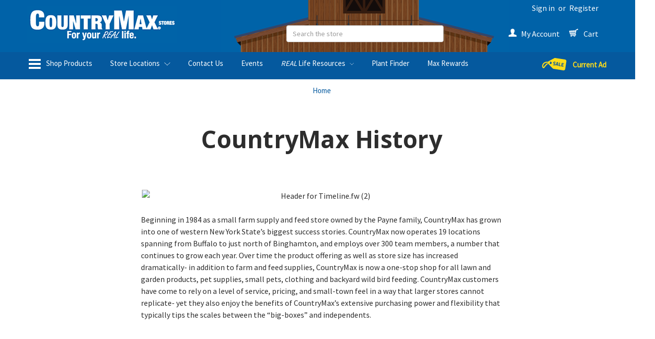

--- FILE ---
content_type: text/html; charset=UTF-8
request_url: https://www.countrymax.com/countrymax-history/
body_size: 42474
content:

<!DOCTYPE html>
<html class="no-js" lang="en">
    <head>
        <title>CountryMax History</title>
        <meta name="keywords" content="pet supplies, dog food, cat food, lawn and garden, wild bird seed, horse feed"><link rel='canonical' href='https://www.countrymax.com/countrymax-history/' /><meta name='platform' content='bigcommerce.stencil' />
        
         
        <link href="https://cdn11.bigcommerce.com/s-vmvni2zq0j/product_images/icon.fw.png?t=1506109247" rel="shortcut icon">
        <meta name="viewport" content="width=device-width, initial-scale=1, maximum-scale=1">
        <link data-stencil-stylesheet href="https://cdn11.bigcommerce.com/s-vmvni2zq0j/stencil/9c3b4a40-d75c-013d-5224-6254164ec660/e/94a468c0-c013-013e-d85c-2ef3a353971e/css/theme-c7597110-d2fb-013e-c14a-1e6a410aeef2.css" rel="stylesheet">
        <link data-stencil-stylesheet href="https://cdn11.bigcommerce.com/s-vmvni2zq0j/stencil/9c3b4a40-d75c-013d-5224-6254164ec660/e/94a468c0-c013-013e-d85c-2ef3a353971e/css/cmaxCustom-c7597110-d2fb-013e-c14a-1e6a410aeef2.css" rel="stylesheet">
        <link href="https://fonts.googleapis.com/css?family=Nunito:400,300%7COswald:300%7CSource+Sans+Pro:400%7COpen+Sans:700&display=swap" rel="stylesheet">
        <script src="https://cdn11.bigcommerce.com/s-vmvni2zq0j/stencil/9c3b4a40-d75c-013d-5224-6254164ec660/e/94a468c0-c013-013e-d85c-2ef3a353971e/modernizr-custom.js"></script>

        <!-- Start Tracking Code for analytics_facebook -->

<script>
!function(f,b,e,v,n,t,s){if(f.fbq)return;n=f.fbq=function(){n.callMethod?n.callMethod.apply(n,arguments):n.queue.push(arguments)};if(!f._fbq)f._fbq=n;n.push=n;n.loaded=!0;n.version='2.0';n.queue=[];t=b.createElement(e);t.async=!0;t.src=v;s=b.getElementsByTagName(e)[0];s.parentNode.insertBefore(t,s)}(window,document,'script','https://connect.facebook.net/en_US/fbevents.js');

fbq('set', 'autoConfig', 'false', '569668713559836');
fbq('dataProcessingOptions', ['LDU'], 0, 0);
fbq('init', '569668713559836', {"external_id":"255a2671-8b75-431f-a144-b1927ca1df82"});
fbq('set', 'agent', 'bigcommerce', '569668713559836');

function trackEvents() {
    var pathName = window.location.pathname;

    fbq('track', 'PageView', {}, "");

    // Search events start -- only fire if the shopper lands on the /search.php page
    if (pathName.indexOf('/search.php') === 0 && getUrlParameter('search_query')) {
        fbq('track', 'Search', {
            content_type: 'product_group',
            content_ids: [],
            search_string: getUrlParameter('search_query')
        });
    }
    // Search events end

    // Wishlist events start -- only fire if the shopper attempts to add an item to their wishlist
    if (pathName.indexOf('/wishlist.php') === 0 && getUrlParameter('added_product_id')) {
        fbq('track', 'AddToWishlist', {
            content_type: 'product_group',
            content_ids: []
        });
    }
    // Wishlist events end

    // Lead events start -- only fire if the shopper subscribes to newsletter
    if (pathName.indexOf('/subscribe.php') === 0 && getUrlParameter('result') === 'success') {
        fbq('track', 'Lead', {});
    }
    // Lead events end

    // Registration events start -- only fire if the shopper registers an account
    if (pathName.indexOf('/login.php') === 0 && getUrlParameter('action') === 'account_created') {
        fbq('track', 'CompleteRegistration', {}, "");
    }
    // Registration events end

    

    function getUrlParameter(name) {
        var cleanName = name.replace(/[\[]/, '\[').replace(/[\]]/, '\]');
        var regex = new RegExp('[\?&]' + cleanName + '=([^&#]*)');
        var results = regex.exec(window.location.search);
        return results === null ? '' : decodeURIComponent(results[1].replace(/\+/g, ' '));
    }
}

if (window.addEventListener) {
    window.addEventListener("load", trackEvents, false)
}
</script>
<noscript><img height="1" width="1" style="display:none" alt="null" src="https://www.facebook.com/tr?id=569668713559836&ev=PageView&noscript=1&a=plbigcommerce1.2&eid="/></noscript>

<!-- End Tracking Code for analytics_facebook -->

<!-- Start Tracking Code for analytics_googleanalytics -->

<script src="https://ajax.googleapis.com/ajax/libs/jquery/3.2.1/jquery.min.js"></script>
<!-- Start Rebillia Code
<div id='rebillia_overlay' style="z-index:-1; display:none;"></div><script type="text/javascript">var currentcustomeremail = '%%GLOBAL_CurrentCustomerEmail%%';var shopPath = '%%GLOBAL_ShopPathSSL%%';var domainName = 'https://app.rebillia.com';var domainURL = 'https://app.rebillia.com/';var appClientId = "ageychj33ynffm8otcbd88hxt9spicx";var rebpostxmlhttpURL = 'https://app.rebillia.com/login/customers';var rebxmlhttpUrl = 'https://app.rebillia.com/login/customers/';var date = new Date();date.setTime(date.getTime()+(30*60*1000));var expires = "; expires="+date.toGMTString();$(document).ready(function(){var matches=window.location.href.match(/[^\/]+$/);if (matches && matches.length) {var vec=(matches[0].split('.'));if (vec[0] == 'account' || vec[0] == 'checkout'  || vec[0] == 'finishorder'){$.getScript(domainName+"/js/embed-"+ vec[0] +".js");}}});function customerJWT(bc_email) {var xmlhttp = new XMLHttpRequest();xmlhttp.onreadystatechange = function() {if (xmlhttp.readyState == 4 ) {if (xmlhttp.status == 200) {var rebxmlhttp = new XMLHttpRequest();rebxmlhttp.onreadystatechange = function() {if (rebxmlhttp.readyState == 4 ) {if (rebxmlhttp.status == 200) {console.log('Rebillia Message. Authentication Success');var data = JSON.parse(rebxmlhttp.responseText);document.cookie ="rebillia_token="+data.token+expires+"; path=/";}else if (rebxmlhttp.status == 404) {console.log('Rebillia Message. Token Error');}else {console.log('Rebillia Message. Authentication Failed');}}};rebxmlhttp.open("GET", rebxmlhttpUrl+xmlhttp.responseText, true);rebxmlhttp.withCredentials = true;rebxmlhttp.send();} else if (xmlhttp.status == 404) {var rebpostxmlhttp = new XMLHttpRequest();rebpostxmlhttp.onreadystatechange = function() {if (rebpostxmlhttp.readyState == 4 ) {if (rebpostxmlhttp.status == 200) {console.log('Rebillia Message. Authentication Success. Customer login successfully.');var data = JSON.parse(rebpostxmlhttp.responseText);document.cookie ="rebillia_token="+data.token+expires+"; path=/";}}};params="bc_email="+bc_email;rebpostxmlhttp.open("POST", rebpostxmlhttpURL, true);rebpostxmlhttp.setRequestHeader("Content-type", "application/x-www-form-urlencoded");rebpostxmlhttp.withCredentials = true;rebpostxmlhttp.send(params);} else {console.log('Rebillia Message. Something went wrong');}}};xmlhttp.open("GET", "/customer/current.jwt?app_client_id="+appClientId, true);xmlhttp.send();
if($('.CartContents:contains("Send every")').length > 0){$('.ProviderNamecheckout_paypalexpress').hide();$('#uniform-checkout_provider_checkout_paypalexpress').hide();}}</script><script type="text/javascript">$(document).ready(function() {$(document).on('DOMNodeInserted', function() {if($('.productView-info:contains("Send every")').length > 0){$('.previewCartCheckout-additionalCheckoutButtons').hide();}});if($('.definitionList:contains("Send every")').length > 0){$('.cart-additionalCheckoutButtons').hide();}$.ajax({url: "/cart.php",success: function(result) {cart_htmlPage = $(result);cart_items_found = $('.cart-item', cart_htmlPage);$(cart_items_found).each(function(i, el) {itemDesc = $(this).find('.definitionList-value').text();if (itemDesc.indexOf('Send every')  !== -1) {$('#CheckoutGuestForm p').text("We found a subscription product in your cart. You must be logged in to successfully purchase a subscription.");$('#CheckoutGuestForm p').next().hide();$('#CheckoutGuestForm').append('<a href="/login.php?action=create_account" class="btn">Create An Account</a>');}});}});});</script>
End Rebillia Code -->

<script type="text/javascript">
//<![CDATA[
var _gaq = _gaq || [];
_gaq.push(["_setAccount", "UA-12016778-1"]);
_gaq.push(["_trackPageview"]);

(function() {
  var ga = document.createElement('script'); ga.type = 'text/javascript'; ga.async = true;
  ga.src = ('https:' == document.location.protocol ? 'https://' : 'http://') + 'stats.g.doubleclick.net/dc.js';
  var s = document.getElementsByTagName('script')[0]; s.parentNode.insertBefore(ga, s);
})();

//]]>
</script>
<script>
    (function(i,s,o,g,r,a,m){i['GoogleAnalyticsObject']=r;i[r]=i[r]||function(){
    (i[r].q=i[r].q||[]).push(arguments)},i[r].l=1*new Date();a=s.createElement(o),
    m=s.getElementsByTagName(o)[0];a.async=1;a.src=g;m.parentNode.insertBefore(a,m)
    })(window,document,'script','//www.google-analytics.com/analytics.js','ga');

    ga('create', 'UA-12016778-1', 'countrymax.com');
    ga('send', 'pageview');
    ga('require', 'ecommerce', 'ecommerce.js');

    function trackEcommerce() {
    this._addTrans = addTrans;
    this._addItem = addItems;
    this._trackTrans = trackTrans;
    }
    function addTrans(orderID,store,total,tax,shipping,city,state,country) {
    ga('ecommerce:addTransaction', {
        'id': orderID,
        'affiliation': store,
        'revenue': total,
        'tax': tax,
        'shipping': shipping,
        'city': city,
        'state': state,
        'country': country
    });
    }
    function addItems(orderID,sku,product,variation,price,qty) {
    ga('ecommerce:addItem', {
        'id': orderID,
        'sku': sku,
        'name': product,
        'category': variation,
        'price': price,
        'quantity': qty
    });
    }
    function trackTrans() {
        ga('ecommerce:send');
    }
    var pageTracker = new trackEcommerce();
</script>

<!-- End Tracking Code for analytics_googleanalytics -->

<!-- Start Tracking Code for analytics_siteverification -->

<meta name="google-site-verification" content="forksDZysvb0sCQuTvjO0ovo_WPn5WCegpUTJEcdP8c" />

<!-- End Tracking Code for analytics_siteverification -->

<!-- Start Tracking Code for analytics_visualwebsiteoptimizer -->

<!-- Rebillia On Optimized -->
<script src="https://ajax.googleapis.com/ajax/libs/jquery/3.2.1/jquery.min.js"></script>
<script id="rebillia-platform--customer-panel" src="https://app.rebillia.com/js/embed-account.js?environment=live&consoleIsEnabled=1"></script>
<script type="text/javascript" src="https://js.authorize.net/v1/Accept.js" charset="utf-8"></script>
<!-- End Rebillia On Optimized -->

<script type="text/javascript">

function rebilliaCheckSubscription() {

fetch('/api/storefront/cart?includes=consignments.availableShippingOptions', { credentials: 'include' }).then(function (response) { return response.json(); }).then(function (cartJson) { if (cartJson[0]){ return cartJson[0].id; } else { return false; } }).catch(function (error) {(rebilliaSettings.consoleIsEnabled ? console.log('Rebillia Platform Message - There was an error when trying to fetch /api/storefront/cart ', error) : '');}).then(function (cartId) { return new Promise(function(resolve) {$.ajax({url: 'https://app.rebillia.com/checkcartitems',data: { 'cart_id': cartId },dataType: "json",type: 'GET',xhrFields: { withCredentials: true },crossDomain: true,success: function (response) {resolve(response.data);return},error: function () {return}});})
.then(function(data){
if(data.cart_has_subscription === 1){
console.log("11111");
$('.cart-additionalCheckoutButtons').hide();
$('.previewCartCheckout-additionalCheckoutButtons').hide();
}

});
});
}

$(document).ready(function(){
var RbSubCheck;
rebilliaCheckSubscription();

$(document).on('DOMNodeInserted', function() {
$('.swal2-confirm').on('click touchstart',function(){
location.reload();
});
});

$('#form-action-addToCart').on('click touchstart',function(){
setTimeout(function(){
rebilliaCheckSubscription();
},1500);
});

});

</script>

<!-- End Tracking Code for analytics_visualwebsiteoptimizer -->


<script type="text/javascript" src="https://checkout-sdk.bigcommerce.com/v1/loader.js" defer ></script>
<script type="text/javascript">
var BCData = {};
</script>
<script src='https://www.powr.io/powr.js?external-type=bigcommerce' async></script><script type="module" defer>
var pmatches=window.location.href.match(/[^\/]+$/);
if (pmatches && pmatches.length) {
	var plink=(pmatches[0].split('.'));
	if (plink[0] == 'Christmas-Spirit-contest'){
       var docbody = document.getElementsByTagName("body")[0];
       let snowdiv = document.createElement('div');
       snowdiv.id = 'snow';
       docbody.insertBefore(snowdiv, docbody.firstChild);
       import('https://cdn11.bigcommerce.com/s-vmvni2zq0j/product_images/cmax_theme/snowinit.js');
    }    
}
</script><script src="https://appdevelopergroup.co/apps/bc_findastore/js/stores.js?shop=4fbec8675a4374830d83dec24283dc79"></script><!-- Global site tag (gtag.js) - Google Ads: AW-1028509447 -->
<script async src="https://www.googletagmanager.com/gtag/js?id=AW-1028509447"></script>
<script>
    window.addEventListener("load", (event) => {
        window.dataLayer = window.dataLayer || [];
        function gtag(){dataLayer.push(arguments);}
        gtag('js', new Date());

        gtag('config', 'AW-1028509447');
        gtag('set', 'developer_id.dMjk3Nj', true);
    });
</script>
<!-- GA4 Code Start: View Product Content -->
<script>
</script>
<!-- Google Tag Manager -->
<script>(function(w,d,s,l,i){w[l]=w[l]||[];w[l].push({'gtm.start':
new Date().getTime(),event:'gtm.js'});var f=d.getElementsByTagName(s)[0],
j=d.createElement(s),dl=l!='dataLayer'?'&l='+l:'';j.async=true;j.src=
'https://www.googletagmanager.com/gtm.js?id='+i+dl;f.parentNode.insertBefore(j,f);
})(window,document,'script','dataLayer','GTM-MB33BR3S');</script>
<!-- End Google Tag Manager --><script>
    const customerType = "" || "Online";
</script>
<script>
  function applyMaxRewardsPricing() {
    const customerType = window.customerType || "" || "Online";
    if (customerType !== "Max Rewards") {
        let maxRewardSale = container?.querySelector('.dfd-card-price--sale.dfd-card-max-reward-sale-price');
        if (maxRewardSale && !maxRewardSale.getAttribute('data-value')) {
            maxRewardSale?.classList.remove('dfd-card-price--sale');
        }
        return;
    }
      
    const dfProducts = document.getElementsByClassName('mx-custom-price');

    for (let i = 0; i < dfProducts.length; i++) {
      const container = dfProducts[i];
      const maxRewardSale = container?.querySelector('.dfd-card-price--sale.dfd-card-max-reward-sale-price');
      const maxRewardPrice = container?.querySelector('.dfd-card-price.dfd-card-max-reward-price');
      const regularSale = container?.querySelector('.dfd-card-price--sale.dfd-card-online-sale-price');
      const regularPrice = container?.querySelector('.dfd-card-price.dfd-card-online-price');

      const hasMaxRewardSaleText = maxRewardSale?.innerText.trim();
      const hasMaxRewardPriceText = maxRewardPrice?.innerText.trim();
      const isMaxRewardSaleEmpty = !maxRewardSale?.getAttribute('data-value')?.trim();

      if (hasMaxRewardSaleText || hasMaxRewardPriceText) {
        if (maxRewardPrice) {
          maxRewardPrice.classList.remove('dfd-hidden');

          if (maxRewardSale && !isMaxRewardSaleEmpty) {
            maxRewardSale.classList.remove('dfd-hidden');
          } else if (isMaxRewardSaleEmpty) {
            maxRewardSale?.classList.remove('dfd-card-price--sale');
          }
        } else if (isMaxRewardSaleEmpty) {
          maxRewardSale?.classList.remove('dfd-card-price--sale');
        }

        if (maxRewardPrice) {
          regularPrice?.classList.add('dfd-hidden');
          regularSale?.classList.add('dfd-hidden');
          regularSale?.classList.remove('dfd-card-price--sale');
        } else if (isMaxRewardSaleEmpty) {
          maxRewardSale?.classList.remove('dfd-card-price--sale');
        }
      } else if (isMaxRewardSaleEmpty) {
        maxRewardSale?.classList.remove('dfd-card-price--sale');
      }
    }
  }

  document.addEventListener('DOMContentLoaded', function () {
    // Initial run (in case the cards are already on page)
    applyMaxRewardsPricing();
      
    document.addEventListener("doofinder.layer.load", () => {
    	applyMaxRewardsPricing();
	});
      
    document.addEventListener("doofinder.layer.update", () => {
    	applyMaxRewardsPricing();
    });
    document.addEventListener("doofinder.layer.loaded", () => {
    	applyMaxRewardsPricing();
	});
	document.addEventListener("doofinder.layer.resultsReceived", () => {
    	applyMaxRewardsPricing();
	});
    document.addEventListener("doofinder.carousel.load", () => {
    	applyMaxRewardsPricing();
    });
  });

</script>


 <script data-cfasync="false" src="https://microapps.bigcommerce.com/bodl-events/1.9.4/index.js" integrity="sha256-Y0tDj1qsyiKBRibKllwV0ZJ1aFlGYaHHGl/oUFoXJ7Y=" nonce="" crossorigin="anonymous"></script>
 <script data-cfasync="false" nonce="">

 (function() {
    function decodeBase64(base64) {
       const text = atob(base64);
       const length = text.length;
       const bytes = new Uint8Array(length);
       for (let i = 0; i < length; i++) {
          bytes[i] = text.charCodeAt(i);
       }
       const decoder = new TextDecoder();
       return decoder.decode(bytes);
    }
    window.bodl = JSON.parse(decodeBase64("[base64]"));
 })()

 </script>

<script nonce="">
(function () {
    var xmlHttp = new XMLHttpRequest();

    xmlHttp.open('POST', 'https://bes.gcp.data.bigcommerce.com/nobot');
    xmlHttp.setRequestHeader('Content-Type', 'application/json');
    xmlHttp.send('{"store_id":"999426420","timezone_offset":"-4.0","timestamp":"2026-01-14T01:03:44.42744400Z","visit_id":"49135666-756f-4f47-8a56-eaa80f8b26c5","channel_id":1}');
})();
</script>

        
        
        
        
        
        <!-- snippet location htmlhead -->
    </head>
    <body>
        <!-- snippet location header -->
        <div class="icons-svg-sprite"><svg xmlns="http://www.w3.org/2000/svg"><defs> <path id="stumbleupon-path-1" d="M0,0.0749333333 L31.9250667,0.0749333333 L31.9250667,31.984 L0,31.984"/> </defs><symbol viewBox="0 0 24 24" id="icon-add"><path d="M19 13h-6v6h-2v-6H5v-2h6V5h2v6h6v2z"/></symbol><symbol viewBox="0 0 36 36" id="icon-arrow-down"> <path d="M16.5 6v18.26l-8.38-8.38-2.12 2.12 12 12 12-12-2.12-2.12-8.38 8.38v-18.26h-3z"/> </symbol><symbol viewBox="0 0 12 8" id="icon-chevron-down"><path d="M6 6.174l5.313-4.96.23-.214.457.427-.23.214-5.51 5.146L6.03 7 6 6.972 5.97 7l-.23-.214L.23 1.64 0 1.428.458 1l.23.214L6 6.174z" stroke-linecap="square" fill-rule="evenodd"/></symbol><symbol viewBox="0 0 24 24" id="icon-chevron-left"><path d="M15.41 7.41L14 6l-6 6 6 6 1.41-1.41L10.83 12z"/></symbol><symbol viewBox="0 0 24 24" id="icon-chevron-right"><path d="M10 6L8.59 7.41 13.17 12l-4.58 4.59L10 18l6-6z"/></symbol><symbol viewBox="0 0 24 24" id="icon-close"><path d="M19 6.41L17.59 5 12 10.59 6.41 5 5 6.41 10.59 12 5 17.59 6.41 19 12 13.41 17.59 19 19 17.59 13.41 12z"/></symbol><symbol viewBox="0 0 28 28" id="icon-envelope"> <path d="M0 23.5v-12.406q0.688 0.766 1.578 1.359 5.656 3.844 7.766 5.391 0.891 0.656 1.445 1.023t1.477 0.75 1.719 0.383h0.031q0.797 0 1.719-0.383t1.477-0.75 1.445-1.023q2.656-1.922 7.781-5.391 0.891-0.609 1.563-1.359v12.406q0 1.031-0.734 1.766t-1.766 0.734h-23q-1.031 0-1.766-0.734t-0.734-1.766zM0 6.844q0-1.219 0.648-2.031t1.852-0.812h23q1.016 0 1.758 0.734t0.742 1.766q0 1.234-0.766 2.359t-1.906 1.922q-5.875 4.078-7.313 5.078-0.156 0.109-0.664 0.477t-0.844 0.594-0.812 0.508-0.898 0.422-0.781 0.141h-0.031q-0.359 0-0.781-0.141t-0.898-0.422-0.812-0.508-0.844-0.594-0.664-0.477q-1.422-1-4.094-2.852t-3.203-2.227q-0.969-0.656-1.828-1.805t-0.859-2.133z"/> </symbol><symbol viewBox="0 0 32 32" id="icon-facebook"> <path d="M2.428 0.41c-0.936 0-1.695 0.753-1.695 1.682v27.112c0 0.929 0.759 1.682 1.695 1.682h14.709v-11.802h-4.002v-4.599h4.002v-3.392c0-3.936 2.423-6.080 5.961-6.080 1.695 0 3.152 0.125 3.576 0.181v4.114l-2.454 0.001c-1.924 0-2.297 0.907-2.297 2.239v2.937h4.59l-0.598 4.599h-3.992v11.802h7.826c0.936 0 1.695-0.753 1.695-1.682v-27.112c0-0.929-0.759-1.682-1.695-1.682h-27.321z"/> </symbol><symbol viewBox="0 0 20 28" id="icon-google"> <path d="M1.734 21.156q0-1.266 0.695-2.344t1.852-1.797q2.047-1.281 6.312-1.563-0.5-0.641-0.742-1.148t-0.242-1.148q0-0.625 0.328-1.328-0.719 0.063-1.062 0.063-2.312 0-3.898-1.508t-1.586-3.82q0-1.281 0.562-2.484t1.547-2.047q1.188-1.031 2.844-1.531t3.406-0.5h6.516l-2.141 1.375h-2.063q1.172 0.984 1.766 2.078t0.594 2.5q0 1.125-0.383 2.023t-0.93 1.453-1.086 1.016-0.922 0.961-0.383 1.031q0 0.562 0.5 1.102t1.203 1.062 1.414 1.148 1.211 1.625 0.5 2.219q0 1.422-0.766 2.703-1.109 1.906-3.273 2.805t-4.664 0.898q-2.063 0-3.852-0.648t-2.695-2.148q-0.562-0.922-0.562-2.047zM4.641 20.438q0 0.875 0.367 1.594t0.953 1.18 1.359 0.781 1.563 0.453 1.586 0.133q0.906 0 1.742-0.203t1.547-0.609 1.141-1.141 0.43-1.703q0-0.391-0.109-0.766t-0.227-0.656-0.422-0.648-0.461-0.547-0.602-0.539-0.57-0.453-0.648-0.469-0.57-0.406q-0.25-0.031-0.766-0.031-0.828 0-1.633 0.109t-1.672 0.391-1.516 0.719-1.070 1.164-0.422 1.648zM6.297 4.906q0 0.719 0.156 1.523t0.492 1.609 0.812 1.445 1.172 1.047 1.508 0.406q0.578 0 1.211-0.258t1.023-0.68q0.828-0.875 0.828-2.484 0-0.922-0.266-1.961t-0.75-2.016-1.313-1.617-1.828-0.641q-0.656 0-1.289 0.305t-1.039 0.82q-0.719 0.922-0.719 2.5z"/> </symbol><symbol viewBox="0 0 32 32" id="icon-instagram"> <path d="M25.522709,13.5369502 C25.7256898,14.3248434 25.8455558,15.1480745 25.8455558,15.9992932 C25.8455558,21.4379334 21.4376507,25.8455558 15.9998586,25.8455558 C10.5623493,25.8455558 6.15416148,21.4379334 6.15416148,15.9992932 C6.15416148,15.1480745 6.27459295,14.3248434 6.4775737,13.5369502 L3.6915357,13.5369502 L3.6915357,27.0764447 C3.6915357,27.7552145 4.24280653,28.3062027 4.92355534,28.3062027 L27.0764447,28.3062027 C27.7571935,28.3062027 28.3084643,27.7552145 28.3084643,27.0764447 L28.3084643,13.5369502 L25.522709,13.5369502 Z M27.0764447,3.6915357 L23.384909,3.6915357 C22.7050083,3.6915357 22.1543028,4.24280653 22.1543028,4.92214183 L22.1543028,8.61509104 C22.1543028,9.29442633 22.7050083,9.84569717 23.384909,9.84569717 L27.0764447,9.84569717 C27.7571935,9.84569717 28.3084643,9.29442633 28.3084643,8.61509104 L28.3084643,4.92214183 C28.3084643,4.24280653 27.7571935,3.6915357 27.0764447,3.6915357 Z M9.84597988,15.9992932 C9.84597988,19.3976659 12.6009206,22.1537374 15.9998586,22.1537374 C19.3987967,22.1537374 22.1543028,19.3976659 22.1543028,15.9992932 C22.1543028,12.6003551 19.3987967,9.84569717 15.9998586,9.84569717 C12.6009206,9.84569717 9.84597988,12.6003551 9.84597988,15.9992932 Z M3.6915357,31.9997173 C1.65296441,31.9997173 0,30.3461875 0,28.3062027 L0,3.6915357 C0,1.6526817 1.65296441,0 3.6915357,0 L28.3084643,0 C30.3473183,0 32,1.6526817 32,3.6915357 L32,28.3062027 C32,30.3461875 30.3473183,31.9997173 28.3084643,31.9997173 L3.6915357,31.9997173 Z" id="instagram-Imported-Layers" sketch:type="MSShapeGroup"/> </symbol><symbol viewBox="0 0 24 24" id="icon-keyboard-arrow-down"><path d="M7.41 7.84L12 12.42l4.59-4.58L18 9.25l-6 6-6-6z"/></symbol><symbol viewBox="0 0 24 24" id="icon-keyboard-arrow-up"><path d="M7.41 15.41L12 10.83l4.59 4.58L18 14l-6-6-6 6z"/></symbol><symbol viewBox="0 0 32 32" id="icon-linkedin"> <path d="M27.2684444,27.2675556 L22.5226667,27.2675556 L22.5226667,19.8408889 C22.5226667,18.0702222 22.4924444,15.792 20.0568889,15.792 C17.5866667,15.792 17.2097778,17.7217778 17.2097778,19.7146667 L17.2097778,27.2675556 L12.4693333,27.2675556 L12.4693333,11.9964444 L17.0186667,11.9964444 L17.0186667,14.0844444 L17.0844444,14.0844444 C17.7173333,12.8835556 19.2657778,11.6177778 21.5742222,11.6177778 C26.3804444,11.6177778 27.2684444,14.7795556 27.2684444,18.8924444 L27.2684444,27.2675556 L27.2684444,27.2675556 Z M7.11822222,9.91022222 C5.59377778,9.91022222 4.36444444,8.67733333 4.36444444,7.15733333 C4.36444444,5.63822222 5.59377778,4.40533333 7.11822222,4.40533333 C8.63644444,4.40533333 9.86844444,5.63822222 9.86844444,7.15733333 C9.86844444,8.67733333 8.63644444,9.91022222 7.11822222,9.91022222 L7.11822222,9.91022222 Z M4.74133333,11.9964444 L9.49244444,11.9964444 L9.49244444,27.2675556 L4.74133333,27.2675556 L4.74133333,11.9964444 Z M29.632,0 L2.36,0 C1.05777778,0 0,1.03288889 0,2.30755556 L0,29.6906667 C0,30.9653333 1.05777778,32 2.36,32 L29.632,32 C30.9368889,32 31.9991111,30.9653333 31.9991111,29.6906667 L31.9991111,2.30755556 C31.9991111,1.03288889 30.9368889,0 29.632,0 L29.632,0 Z" id="linkedin-Fill-4"/> </symbol><symbol viewBox="0 0 70 32" id="icon-logo-american-express"> <path d="M69.102 17.219l0.399 9.094c-0.688 0.313-3.285 1.688-4.26 1.688h-4.788v-0.656c-0.546 0.438-1.549 0.656-2.467 0.656h-15.053v-2.466c0-0.344-0.057-0.344-0.345-0.344h-0.257v2.81h-4.961v-2.924c-0.832 0.402-1.749 0.402-2.581 0.402h-0.544v2.523h-6.050l-1.434-1.656-1.577 1.656h-9.72v-10.781h9.892l1.405 1.663 1.548-1.663h6.652c0.775 0 2.037 0.115 2.581 0.66v-0.66h5.936c0.602 0 1.749 0.115 2.523 0.66v-0.66h8.946v0.66c0.516-0.43 1.433-0.66 2.265-0.66h4.988v0.66c0.546-0.372 1.32-0.66 2.323-0.66h4.578zM34.905 23.871c1.577 0 3.183-0.43 3.183-2.581 0-2.093-1.635-2.523-3.069-2.523h-5.878l-2.38 2.523-2.236-2.523h-7.427v7.67h7.312l2.351-2.509 2.266 2.509h3.556v-2.566h2.322zM46.001 23.556c-0.172-0.23-0.487-0.516-0.946-0.66 0.516-0.172 1.318-0.832 1.318-2.036 0-0.889-0.315-1.377-0.917-1.721-0.602-0.315-1.319-0.372-2.266-0.372h-4.215v7.67h1.864v-2.796h1.978c0.66 0 1.032 0.058 1.319 0.344 0.316 0.373 0.316 1.032 0.316 1.548v0.903h1.836v-1.477c0-0.688-0.058-1.032-0.288-1.405zM53.571 20.373v-1.605h-6.136v7.67h6.136v-1.563h-4.33v-1.549h4.244v-1.548h-4.244v-1.405h4.33zM58.245 26.438c1.864 0 2.926-0.759 2.926-2.393 0-0.774-0.23-1.262-0.545-1.664-0.459-0.372-1.119-0.602-2.151-0.602h-1.004c-0.258 0-0.487-0.057-0.717-0.115-0.201-0.086-0.373-0.258-0.373-0.545 0-0.258 0.058-0.43 0.287-0.602 0.143-0.115 0.373-0.115 0.717-0.115h3.383v-1.634h-3.671c-1.978 0-2.638 1.204-2.638 2.294 0 2.438 2.151 2.322 3.842 2.38 0.344 0 0.544 0.058 0.66 0.173 0.115 0.086 0.23 0.315 0.23 0.544 0 0.201-0.115 0.373-0.23 0.488-0.173 0.115-0.373 0.172-0.717 0.172h-3.555v1.62h3.555zM65.442 26.439c1.864 0 2.924-0.76 2.924-2.394 0-0.774-0.229-1.262-0.544-1.664-0.459-0.372-1.119-0.602-2.151-0.602h-1.003c-0.258 0-0.488-0.057-0.718-0.115-0.201-0.086-0.373-0.258-0.373-0.545 0-0.258 0.115-0.43 0.287-0.602 0.144-0.115 0.373-0.115 0.717-0.115h3.383v-1.634h-3.671c-1.921 0-2.638 1.204-2.638 2.294 0 2.438 2.151 2.322 3.842 2.38 0.344 0 0.544 0.058 0.66 0.174 0.115 0.086 0.229 0.315 0.229 0.544 0 0.201-0.114 0.373-0.229 0.488s-0.373 0.172-0.717 0.172h-3.556v1.62h3.556zM43.966 20.518c0.23 0.115 0.373 0.344 0.373 0.659 0 0.344-0.143 0.602-0.373 0.774-0.287 0.115-0.545 0.115-0.889 0.115l-2.237 0.058v-1.749h2.237c0.344 0 0.659 0 0.889 0.143zM36.108 8.646c-0.287 0.172-0.544 0.172-0.918 0.172h-2.265v-1.692h2.265c0.316 0 0.688 0 0.918 0.114 0.23 0.144 0.344 0.374 0.344 0.718 0 0.315-0.114 0.602-0.344 0.689zM50.789 6.839l1.262 3.039h-2.523zM30.775 25.792l-2.838-3.183 2.838-3.011v6.193zM35.019 20.373c0.66 0 1.090 0.258 1.090 0.918s-0.43 1.032-1.090 1.032h-2.437v-1.95h2.437zM5.773 9.878l1.291-3.039 1.262 3.039h-2.552zM18.905 20.372l4.616 0 2.036 2.237-2.093 2.265h-4.559v-1.549h4.071v-1.548h-4.071v-1.405zM19.077 13.376l-0.545 1.377h-3.24l-0.546-1.319v1.319h-6.222l-0.66-1.749h-1.577l-0.717 1.749h-5.572l2.389-5.649 2.237-5.104h4.789l0.659 1.262v-1.262h5.591l1.262 2.724 1.233-2.724h17.835c0.832 0 1.548 0.143 2.093 0.602v-0.602h4.903v0.602c0.803-0.459 1.864-0.602 3.068-0.602h7.082l0.66 1.262v-1.262h5.218l0.775 1.262v-1.262h5.103v10.753h-5.161l-1.003-1.635v1.635h-6.423l-0.717-1.749h-1.577l-0.717 1.749h-3.355c-1.318 0-2.294-0.316-2.954-0.659v0.659h-7.971v-2.466c0-0.344-0.057-0.402-0.286-0.402h-0.258v2.867h-15.398v-1.377zM43.363 6.409c-0.832 0.831-0.975 1.864-1.004 3.011 0 1.377 0.344 2.266 0.947 2.925 0.659 0.66 1.806 0.86 2.695 0.86h2.151l0.716-1.692h3.843l0.717 1.692h3.727v-5.763l3.47 5.763h2.638v-7.684h-1.892v5.333l-3.24-5.333h-2.839v7.254l-3.096-7.254h-2.724l-2.638 6.050h-0.832c-0.487 0-1.003-0.115-1.262-0.373-0.344-0.402-0.488-1.004-0.488-1.836 0-0.803 0.144-1.405 0.488-1.748 0.373-0.316 0.774-0.431 1.434-0.431h1.749v-1.663h-1.749c-1.262 0-2.265 0.286-2.81 0.889zM39.579 5.52v7.684h1.863v-7.684h-1.863zM31.12 5.52l-0 7.685h1.806v-2.781h1.979c0.66 0 1.090 0.057 1.376 0.315 0.316 0.401 0.258 1.061 0.258 1.491v0.975h1.892v-1.519c0-0.66-0.057-1.004-0.344-1.377-0.172-0.229-0.487-0.488-0.889-0.659 0.516-0.23 1.319-0.832 1.319-2.036 0-0.889-0.373-1.377-0.976-1.75-0.602-0.344-1.262-0.344-2.208-0.344h-4.215zM23.636 5.521v7.685h6.165v-1.577h-4.301v-1.549h4.244v-1.577h-4.244v-1.377h4.301v-1.606h-6.165zM16.124 13.205h1.577l2.695-6.021v6.021h1.864v-7.684h-3.011l-2.265 5.219-2.409-5.219h-2.953v7.254l-3.154-7.254h-2.724l-3.297 7.684h1.978l0.688-1.692h3.871l0.688 1.692h3.756v-6.021z"/> </symbol><symbol viewBox="0 0 95 32" id="icon-logo-discover"> <path d="M50.431 8.059c4.546 0 8.092 3.49 8.092 7.936 0 4.471-3.571 7.961-8.093 7.961-4.638 0-8.115-3.444-8.115-8.051 0-4.334 3.635-7.845 8.115-7.845zM4.362 8.345c4.811 0 8.168 3.133 8.168 7.64 0 2.247-1.028 4.422-2.761 5.864-1.461 1.214-3.126 1.761-5.429 1.761h-4.339v-15.265h4.362zM7.832 19.81c1.027-0.912 1.639-2.379 1.639-3.847 0-1.464-0.612-2.882-1.639-3.798-0.984-0.892-2.146-1.235-4.065-1.235h-0.797v10.096h0.797c1.919 0 3.127-0.367 4.065-1.216zM13.9 23.611v-15.265h2.965v15.265h-2.965zM24.123 14.201c3.378 1.238 4.379 2.338 4.379 4.764 0 2.952-2.166 5.015-5.247 5.015-2.261 0-3.904-0.896-5.271-2.907l1.914-1.856c0.685 1.328 1.825 2.036 3.24 2.036 1.325 0 2.308-0.915 2.308-2.152 0-0.641-0.298-1.189-0.891-1.578-0.297-0.187-0.889-0.46-2.054-0.87-2.784-1.010-3.742-2.085-3.742-4.192 0-2.493 2.055-4.371 4.745-4.371 1.667 0 3.196 0.571 4.473 1.696l-1.549 2.033c-0.778-0.867-1.508-1.233-2.398-1.233-1.28 0-2.213 0.732-2.213 1.694 0 0.821 0.525 1.258 2.307 1.921zM29.438 15.986c0-4.436 3.605-7.985 8.101-7.985 1.278 0 2.352 0.273 3.653 0.935v3.504c-1.233-1.213-2.308-1.717-3.72-1.717-2.787 0-4.976 2.313-4.976 5.241 0 3.092 2.123 5.267 5.112 5.267 1.347 0 2.397-0.48 3.585-1.671v3.504c-1.347 0.638-2.443 0.892-3.72 0.892-4.519 0-8.034-3.478-8.034-7.97zM65.239 18.601l4.11-10.254h3.216l-6.573 15.655h-1.596l-6.46-15.655h3.24zM73.914 23.612v-15.265h8.418v2.585h-5.453v3.388h5.244v2.585h-5.244v4.123h5.453v2.584h-8.418zM94.081 12.852c0 2.336-1.23 3.87-3.469 4.329l4.794 6.43h-3.651l-4.105-6.135h-0.388v6.135h-2.969v-15.265h4.404c3.425 0 5.384 1.645 5.384 4.506zM88.125 15.372c1.9 0 2.903-0.827 2.903-2.359 0-1.486-1.004-2.266-2.856-2.266h-0.911v4.626h0.863z"/> </symbol><symbol viewBox="0 0 54 32" id="icon-logo-mastercard"> <path d="M48.366 15.193c0.6 0 0.9 0.437 0.9 1.282 0 1.281-0.546 2.209-1.337 2.209-0.6 0-0.9-0.436-0.9-1.31 0-1.281 0.573-2.182 1.337-2.182zM38.276 18.275c0-0.655 0.491-1.009 1.472-1.009 0.109 0 0.191 0.027 0.382 0.027-0.027 0.982-0.545 1.636-1.227 1.636-0.382 0-0.628-0.245-0.628-0.655zM26.278 15.848c0 0.082-0 0.192-0 0.327h-1.909c0.164-0.763 0.545-1.173 1.091-1.173 0.518 0 0.818 0.3 0.818 0.845zM38.060 0.002c8.838 0 16.003 7.165 16.003 16.002s-7.165 15.999-16.003 15.999c-3.834 0-7.324-1.344-10.080-3.594 2.102-2.031 3.707-4.567 4.568-7.44h-1.33c-0.833 2.553-2.297 4.807-4.199 6.627-1.892-1.816-3.342-4.078-4.172-6.62h-1.33c0.858 2.856 2.435 5.401 4.521 7.432-2.749 2.219-6.223 3.594-10.036 3.594-8.837 0-16.002-7.163-16.002-15.999s7.164-16.001 16.002-16.001c3.814 0 7.287 1.377 10.036 3.603-2.087 2.023-3.664 4.568-4.521 7.424h1.33c0.83-2.542 2.28-4.804 4.172-6.607 1.903 1.808 3.367 4.060 4.199 6.614h1.33c-0.861-2.872-2.466-5.413-4.568-7.443 2.757-2.249 6.246-3.592 10.080-3.592zM7.217 20.213h1.691l1.336-8.044h-2.672l-1.637 4.99-0.082-4.99h-2.454l-1.336 8.044h1.582l1.037-6.135 0.136 6.135h1.173l2.209-6.189zM14.47 19.477l0.054-0.408 0.382-2.318c0.109-0.736 0.136-0.982 0.136-1.309 0-1.254-0.791-1.909-2.263-1.909-0.627 0-1.2 0.082-2.045 0.327l-0.246 1.473 0.163-0.028 0.246-0.081c0.382-0.109 0.928-0.164 1.418-0.164 0.79 0 1.091 0.164 1.091 0.6 0 0.109 0 0.191-0.055 0.409-0.273-0.027-0.518-0.054-0.709-0.054-1.909 0-2.999 0.927-2.999 2.536 0 1.064 0.627 1.773 1.554 1.773 0.791 0 1.364-0.246 1.8-0.791l-0.027 0.682h1.418l0.027-0.164 0.027-0.246zM17.988 16.314c-0.736-0.327-0.819-0.409-0.819-0.709 0-0.355 0.3-0.519 0.845-0.519 0.328 0 0.791 0.028 1.227 0.082l0.246-1.5c-0.436-0.082-1.118-0.137-1.5-0.137-1.909 0-2.59 1.009-2.563 2.208 0 0.818 0.382 1.391 1.282 1.828 0.709 0.327 0.818 0.436 0.818 0.709 0 0.409-0.3 0.6-0.982 0.6-0.518 0-0.982-0.082-1.527-0.245l-0.246 1.5 0.082 0.027 0.3 0.054c0.109 0.027 0.246 0.055 0.464 0.055 0.382 0.054 0.709 0.054 0.928 0.054 1.8 0 2.645-0.682 2.645-2.181 0-0.9-0.354-1.418-1.2-1.828zM21.75 18.741c-0.409 0-0.573-0.136-0.573-0.464 0-0.082 0-0.164 0.027-0.273l0.463-2.726h0.873l0.218-1.609h-0.873l0.191-0.982h-1.691l-0.737 4.472-0.082 0.518-0.109 0.654c-0.027 0.191-0.055 0.409-0.055 0.573 0 0.954 0.491 1.445 1.364 1.445 0.382 0 0.764-0.055 1.227-0.218l0.218-1.445c-0.109 0.054-0.273 0.054-0.464 0.054zM25.732 18.851c-0.982 0-1.5-0.381-1.5-1.145 0-0.055 0-0.109 0.027-0.191h3.382c0.163-0.682 0.218-1.145 0.218-1.636 0-1.446-0.9-2.373-2.318-2.373-1.718 0-2.973 1.663-2.973 3.899 0 1.936 0.982 2.945 2.89 2.945 0.628 0 1.173-0.082 1.773-0.273l0.273-1.636c-0.6 0.3-1.145 0.409-1.773 0.409zM31.158 15.524h0.109c0.164-0.79 0.382-1.363 0.655-1.881l-0.055-0.027h-0.164c-0.573 0-0.9 0.273-1.418 1.064l0.164-1.009h-1.554l-1.064 6.544h1.718c0.627-4.008 0.791-4.69 1.609-4.69zM36.122 20.133l0.3-1.827c-0.545 0.273-1.036 0.409-1.445 0.409-1.009 0-1.609-0.737-1.609-1.963 0-1.773 0.9-3.027 2.182-3.027 0.491 0 0.928 0.136 1.528 0.436l0.3-1.745c-0.163-0.054-0.218-0.082-0.436-0.163l-0.682-0.164c-0.218-0.054-0.491-0.082-0.791-0.082-2.263 0-3.845 2.018-3.845 4.88 0 2.155 1.146 3.491 3 3.491 0.463 0 0.872-0.082 1.5-0.246zM41.521 19.069l0.355-2.318c0.136-0.736 0.136-0.982 0.136-1.309 0-1.254-0.763-1.909-2.236-1.909-0.627 0-1.2 0.082-2.045 0.327l-0.246 1.473 0.164-0.028 0.218-0.081c0.382-0.109 0.955-0.164 1.446-0.164 0.791 0 1.091 0.164 1.091 0.6 0 0.109-0.027 0.191-0.082 0.409-0.246-0.027-0.491-0.054-0.682-0.054-1.909 0-3 0.927-3 2.536 0 1.064 0.627 1.773 1.555 1.773 0.791 0 1.363-0.246 1.8-0.791l-0.028 0.682h1.418v-0.164l0.027-0.246 0.054-0.327zM43.648 20.214c0.627-4.008 0.791-4.69 1.608-4.69h0.109c0.164-0.79 0.382-1.363 0.655-1.881l-0.055-0.027h-0.164c-0.572 0-0.9 0.273-1.418 1.064l0.164-1.009h-1.554l-1.037 6.544h1.691zM48.829 20.214l1.608 0 1.309-8.044h-1.691l-0.382 2.291c-0.464-0.6-0.955-0.9-1.637-0.9-1.5 0-2.782 1.854-2.782 4.035 0 1.636 0.818 2.7 2.073 2.7 0.627 0 1.118-0.218 1.582-0.709zM11.306 18.279c0-0.655 0.492-1.009 1.447-1.009 0.136 0 0.218 0.027 0.382 0.027-0.027 0.982-0.518 1.636-1.228 1.636-0.382 0-0.6-0.245-0.6-0.655z"/> </symbol><symbol viewBox="0 0 57 32" id="icon-logo-paypal"> <path d="M47.11 10.477c2.211-0.037 4.633 0.618 4.072 3.276l-1.369 6.263h-3.159l0.211-0.947c-1.72 1.712-6.038 1.821-5.335-2.111 0.491-2.294 2.878-3.023 6.423-3.023 0.246-1.020-0.457-1.274-1.65-1.238s-2.633 0.437-3.089 0.655l0.281-2.293c0.913-0.182 2.106-0.583 3.615-0.583zM47.32 16.885c0.069-0.291 0.106-0.547 0.176-0.838h-0.773c-0.596 0-1.579 0.146-1.931 0.765-0.456 0.728 0.177 1.348 0.878 1.311 0.807-0.037 1.474-0.401 1.65-1.238zM53.883 8h3.242l-2.646 12.016h-3.209zM39.142 8.037c1.689 0 3.729 1.274 3.131 4.077-0.528 2.476-2.498 3.933-4.89 3.933h-2.428l-0.879 3.969h-3.412l2.603-11.979h5.874zM39.037 12.114c0.211-0.911-0.317-1.638-1.197-1.638h-1.689l-0.704 3.277h1.583c0.88 0 1.795-0.728 2.006-1.638zM16.346 10.476c2.184-0.037 4.611 0.618 4.056 3.276l-1.352 6.262h-3.155l0.208-0.947c-1.664 1.712-5.929 1.821-5.235-2.111 0.486-2.294 2.844-3.023 6.345-3.023 0.208-1.020-0.485-1.274-1.664-1.238s-2.601 0.437-3.017 0.655l0.277-2.293c0.867-0.182 2.046-0.583 3.537-0.583zM16.589 16.885c0.035-0.291 0.104-0.547 0.173-0.838h-0.797c-0.555 0-1.525 0.146-1.872 0.765-0.451 0.728 0.138 1.348 0.832 1.311 0.797-0.037 1.491-0.401 1.664-1.238zM28.528 10.648l3.255-0-7.496 13.351h-3.528l2.306-3.925-1.289-9.426h3.156l0.508 5.579zM8.499 8.036c1.728 0 3.738 1.274 3.139 4.077-0.529 2.476-2.504 3.933-4.867 3.933h-2.468l-0.847 3.969h-3.456l2.609-11.979h5.89zM8.393 12.114c0.247-0.911-0.317-1.638-1.164-1.638h-1.693l-0.741 3.277h1.623c0.882 0 1.763-0.728 1.975-1.638z"/> </symbol><symbol viewBox="0 0 49 32" id="icon-logo-visa"> <path d="M14.059 10.283l4.24-0-6.302 15.472-4.236 0.003-3.259-12.329c2.318 0.952 4.379 3.022 5.219 5.275l0.42 2.148zM17.416 25.771l2.503-15.501h4.001l-2.503 15.501h-4.002zM31.992 16.494c2.31 1.106 3.375 2.444 3.362 4.211-0.032 3.217-2.765 5.295-6.97 5.295-1.796-0.020-3.526-0.394-4.459-0.826l0.56-3.469 0.515 0.246c1.316 0.579 2.167 0.814 3.769 0.814 1.151 0 2.385-0.476 2.396-1.514 0.007-0.679-0.517-1.165-2.077-1.924-1.518-0.74-3.53-1.983-3.505-4.211 0.024-3.012 2.809-5.116 6.765-5.116 1.55 0 2.795 0.339 3.586 0.651l-0.542 3.36-0.359-0.178c-0.74-0.314-1.687-0.617-2.995-0.595-1.568 0-2.293 0.689-2.293 1.333-0.010 0.728 0.848 1.204 2.246 1.923zM46.199 10.285l3.239 15.49h-3.714s-0.368-1.782-0.488-2.322c-0.583 0-4.667-0.008-5.125-0.008-0.156 0.42-0.841 2.331-0.841 2.331h-4.205l5.944-14.205c0.419-1.011 1.138-1.285 2.097-1.285h3.093zM41.263 20.274c0.781 0 2.698 0 3.322 0-0.159-0.775-0.927-4.474-0.927-4.474l-0.27-1.337c-0.202 0.581-0.554 1.52-0.531 1.479 0 0-1.262 3.441-1.594 4.332zM9.723 18.702c-1.648-4.573-5.284-6.991-9.723-8.109l0.053-0.322h6.453c0.87 0.034 1.573 0.326 1.815 1.308z"/> </symbol><symbol viewBox="0 0 34 32" id="icon-pinterest"> <path d="M1.356 15.647c0 6.24 3.781 11.6 9.192 13.957-0.043-1.064-0.008-2.341 0.267-3.499 0.295-1.237 1.976-8.303 1.976-8.303s-0.491-0.973-0.491-2.411c0-2.258 1.319-3.945 2.962-3.945 1.397 0 2.071 1.041 2.071 2.288 0 1.393-0.895 3.477-1.356 5.408-0.385 1.616 0.817 2.935 2.424 2.935 2.909 0 4.869-3.708 4.869-8.101 0-3.34-2.267-5.839-6.39-5.839-4.658 0-7.56 3.447-7.56 7.297 0 1.328 0.394 2.264 1.012 2.989 0.284 0.333 0.324 0.467 0.221 0.849-0.074 0.28-0.243 0.955-0.313 1.223-0.102 0.386-0.417 0.524-0.769 0.381-2.145-0.869-3.145-3.201-3.145-5.822 0-4.329 3.679-9.519 10.975-9.519 5.863 0 9.721 4.21 9.721 8.729 0 5.978-3.349 10.443-8.285 10.443-1.658 0-3.217-0.889-3.751-1.899 0 0-0.892 3.511-1.080 4.189-0.325 1.175-0.963 2.349-1.546 3.264 1.381 0.405 2.84 0.625 4.352 0.625 8.48 0 15.355-6.822 15.355-15.238s-6.876-15.238-15.355-15.238c-8.48 0-15.356 6.822-15.356 15.238z"/> </symbol><symbol viewBox="0 0 26 28" id="icon-print"> <path d="M0 21.5v-6.5q0-1.234 0.883-2.117t2.117-0.883h1v-8.5q0-0.625 0.438-1.062t1.062-0.438h10.5q0.625 0 1.375 0.313t1.188 0.75l2.375 2.375q0.438 0.438 0.75 1.188t0.313 1.375v4h1q1.234 0 2.117 0.883t0.883 2.117v6.5q0 0.203-0.148 0.352t-0.352 0.148h-3.5v2.5q0 0.625-0.438 1.062t-1.062 0.438h-15q-0.625 0-1.062-0.438t-0.438-1.062v-2.5h-3.5q-0.203 0-0.352-0.148t-0.148-0.352zM6 24h14v-4h-14v4zM6 14h14v-6h-2.5q-0.625 0-1.062-0.438t-0.438-1.062v-2.5h-10v10zM22 15q0 0.406 0.297 0.703t0.703 0.297 0.703-0.297 0.297-0.703-0.297-0.703-0.703-0.297-0.703 0.297-0.297 0.703z"/> </symbol><symbol viewBox="0 0 24 24" id="icon-remove"><path d="M19 13H5v-2h14v2z"/></symbol><symbol viewBox="0 0 32 32" id="icon-rss"> <path d="M-0.465347858,2.01048219 C-0.465347858,2.01048219 28.7009958,0.574406533 31,31.3201126 L25.1092027,31.3201126 C25.1092027,31.3201126 26.2597741,8.90749482 -0.465347858,6.89506416 L-0.465347858,2.01048219 L-0.465347858,2.01048219 Z M-0.465347858,12.2127144 C-0.465347858,12.2127144 16.6328276,11.6363594 19.9369779,31.3201126 L14.0472499,31.3201126 C14.0472499,31.3201126 13.3297467,19.6839434 -0.465347858,17.0940884 L-0.465347858,12.2127144 L-0.465347858,12.2127144 Z M2.73614917,25.0304648 C4.79776783,25.0304648 6.47229834,26.7007181 6.47229834,28.766614 C6.47229834,30.8282326 4.79776783,32.5016938 2.73614917,32.5016938 C0.6723919,32.5016938 -1,30.8293019 -1,28.766614 C-1,26.7017874 0.6723919,25.0304648 2.73614917,25.0304648 Z" id="rss-Shape"/> </symbol><symbol viewBox="0 0 26 28" id="icon-star"> <path d="M0 10.109q0-0.578 0.875-0.719l7.844-1.141 3.516-7.109q0.297-0.641 0.766-0.641t0.766 0.641l3.516 7.109 7.844 1.141q0.875 0.141 0.875 0.719 0 0.344-0.406 0.75l-5.672 5.531 1.344 7.812q0.016 0.109 0.016 0.313 0 0.328-0.164 0.555t-0.477 0.227q-0.297 0-0.625-0.187l-7.016-3.687-7.016 3.687q-0.344 0.187-0.625 0.187-0.328 0-0.492-0.227t-0.164-0.555q0-0.094 0.031-0.313l1.344-7.812-5.688-5.531q-0.391-0.422-0.391-0.75z"/> </symbol><symbol viewBox="0 0 32 32" id="icon-stumbleupon">  <mask id="stumbleupon-mask-2" sketch:name="Clip 2"> <use xlink:href="#stumbleupon-path-1"/> </mask> <path d="M31.9250667,16.0373333 C31.9250667,24.8533333 24.7784,32 15.9624,32 C7.14666667,32 0,24.8533333 0,16.0373333 C0,7.2216 7.14666667,0.0749333333 15.9624,0.0749333333 C24.7784,0.0749333333 31.9250667,7.2216 31.9250667,16.0373333 Z M21.9205547,16.3600826 L21.9205547,18.9857015 C21.9205547,19.5214765 21.494073,19.9558236 20.968,19.9558236 C20.441927,19.9558236 20.0154453,19.5214765 20.0154453,18.9857015 L20.0154453,16.4101275 L18.1823358,16.9675798 L16.9525547,16.3839008 L16.9525547,18.9383327 C16.9717372,21.1844666 18.7659562,23 20.976146,23 C23.1984234,23 25,21.1651979 25,18.9019364 L25,16.3600826 L21.9205547,16.3600826 Z M16.9525547,14.2429415 L18.1823358,14.8266205 L20.0154453,14.2691683 L20.0154453,12.9736203 C19.9505401,10.7684323 18.1810219,9 16,9 C13.8268613,9 12.0618102,10.7555866 11.9845547,12.9492669 L11.9845547,18.8684839 C11.9845547,19.404259 11.558073,19.8386061 11.032,19.8386061 C10.505927,19.8386061 10.0794453,19.404259 10.0794453,18.8684839 L10.0794453,16.3600826 L7,16.3600826 L7,18.9019364 C7,21.1651979 8.80131387,23 11.0235912,23 C13.2264234,23 15.0119708,21.1965095 15.0429781,18.9608128 L15.0474453,13.114656 C15.0474453,12.578881 15.473927,12.1445339 16,12.1445339 C16.526073,12.1445339 16.9525547,12.578881 16.9525547,13.114656 L16.9525547,14.2429415 Z" id="stumbleupon-Fill-1" sketch:type="MSShapeGroup" mask="url(#stumbleupon-mask-2)"/> </symbol><symbol viewBox="0 0 32 32" id="icon-tumblr"> <path d="M23.852762,25.5589268 C23.2579209,25.8427189 22.1195458,26.089634 21.2697728,26.1120809 C18.7092304,26.1810247 18.2121934,24.3131275 18.1897466,22.9566974 L18.1897466,12.9951133 L24.6159544,12.9951133 L24.6159544,8.15140729 L18.2137967,8.15140729 L18.2137967,0 L13.5256152,0 C13.4486546,0 13.3139736,0.0673405008 13.2963368,0.238898443 C13.0221648,2.73370367 11.8533261,7.11243957 7,8.86168924 L7,12.9951133 L10.2387574,12.9951133 L10.2387574,23.4521311 C10.2387574,27.0307977 12.8794671,32.1166089 19.8508122,31.9979613 C22.2013164,31.9578777 24.8131658,30.9718204 25.3919735,30.1236507 L23.852762,25.5589268"/> </symbol><symbol viewBox="0 0 43 32" id="icon-twitter"> <path d="M36.575 5.229c1.756-0.952 3.105-2.46 3.74-4.257-1.644 0.882-3.464 1.522-5.402 1.867-1.551-1.495-3.762-2.429-6.209-2.429-4.697 0-8.506 3.445-8.506 7.694 0 0.603 0.075 1.19 0.22 1.753-7.069-0.321-13.337-3.384-17.532-8.039-0.732 1.136-1.152 2.458-1.152 3.868 0 2.669 1.502 5.024 3.784 6.404-1.394-0.040-2.706-0.386-3.853-0.962-0.001 0.032-0.001 0.064-0.001 0.097 0 3.728 2.932 6.837 6.823 7.544-0.714 0.176-1.465 0.27-2.241 0.27-0.548 0-1.081-0.048-1.6-0.138 1.083 3.057 4.224 5.281 7.946 5.343-2.911 2.064-6.579 3.294-10.564 3.294-0.687 0-1.364-0.036-2.029-0.108 3.764 2.183 8.235 3.457 13.039 3.457 15.646 0 24.202-11.724 24.202-21.891 0-0.334-0.008-0.665-0.025-0.995 1.662-1.085 3.104-2.439 4.244-3.982-1.525 0.612-3.165 1.025-4.885 1.211z"/> </symbol><symbol viewBox="0 0 32 32" id="icon-youtube"> <path d="M31.6634051,8.8527593 C31.6634051,8.8527593 31.3509198,6.64879843 30.3919217,5.67824658 C29.1757339,4.40441487 27.8125088,4.39809002 27.1873503,4.32353816 C22.7118278,4 15.9983092,4 15.9983092,4 L15.984407,4 C15.984407,4 9.27104501,4 4.79536595,4.32353816 C4.17017613,4.39809002 2.80745205,4.40441487 1.59082583,5.67824658 C0.631890411,6.64879843 0.319843444,8.8527593 0.319843444,8.8527593 C0.319843444,8.8527593 0,11.4409393 0,14.0290881 L0,16.4554834 C0,19.0436008 0.319843444,21.6317495 0.319843444,21.6317495 C0.319843444,21.6317495 0.631890411,23.8357417 1.59082583,24.8062935 C2.80745205,26.0801566 4.40557339,26.0398591 5.11736986,26.1733699 C7.67602348,26.4187241 15.9913894,26.4946536 15.9913894,26.4946536 C15.9913894,26.4946536 22.7118278,26.4845401 27.1873503,26.1610333 C27.8125088,26.0864501 29.1757339,26.0801566 30.3919217,24.8062935 C31.3509198,23.8357417 31.6634051,21.6317495 31.6634051,21.6317495 C31.6634051,21.6317495 31.9827789,19.0436008 31.9827789,16.4554834 L31.9827789,14.0290881 C31.9827789,11.4409393 31.6634051,8.8527593 31.6634051,8.8527593 Z M12.6895342,19.39582 L12.6880626,10.4095186 L21.3299413,14.9183249 L12.6895342,19.39582 Z" id="youtube-Imported-Layers"/> </symbol><symbol viewBox="0 0 26 26" id="logo-small"><path d="M17.647 12.125h-3.323c-.11 0-.197.087-.197.194v2.327c0 .107.087.193.197.193h3.323c.95 0 1.542-.524 1.542-1.357 0-.795-.594-1.358-1.543-1.358zm-2.62-2.423h3.233c2.51 0 3.988 1.57 3.988 3.296 0 1.35-.915 2.345-1.885 2.78-.155.07-.15.283.01.346 1.128.443 1.94 1.623 1.94 3 0 1.96-1.305 3.512-3.837 3.512h-6.96c-.11 0-.197-.087-.197-.194v-9.03L.237 24.49c-.51.508-.148 1.378.57 1.378h24.254c.446 0 .808-.362.808-.808V.81c0-.72-.87-1.08-1.38-.572L15.03 9.702zm-.703 7.562c-.11 0-.197.087-.197.194v2.56c0 .106.087.193.197.193h3.44c1.05 0 1.682-.542 1.682-1.472 0-.815-.593-1.474-1.68-1.474h-3.442z" fill="#FFF" fill-rule="evenodd"/></symbol></svg>
</div>


        <div data-content-region="page_above_header_region"></div>
<!-- Google Tag Manager (noscript) -->
<noscript><iframe src="https://www.googletagmanager.com/ns.html?id=GTM-MB33BR3S"
height="0" width="0" style="display:none;visibility:hidden"></iframe></noscript>
<!-- End Google Tag Manager (noscript) -->
<header class="header" role="banner">
    <div class="container-custom">
        <div class="o-header_top">
            <div class="o-header_toplinks hidden-xs">
                    <a class="c-header_link" href="/login.php">Sign in</a>
                    <span class="c-orSpan">or</span> <a class="c-header_link" href="/login.php?action=create_account">Register</a>
            </div>
        </div>

        <nav class="navUser">
        <ul class="navUser-section navUser-section--alt">
        <li class="navUser-item">
            <a class="navUser-action navUser-item--compare" href="/compare" data-compare-nav>Compare <span class="countPill countPill--positive countPill--alt"></span></a>
        </li>

    </ul>
</nav>

        <div class="o-table--header">
            <div class="o-header_logo">
                <div class="o-storefront">
                    <img src="https://cdn11.bigcommerce.com/s-vmvni2zq0j/content/../product_images/cmax_theme/countrymax-storefront-graphic-2021.png" alt="">
                </div>
                <a class="c-header_logo_a" href="/">
                    <img src="https://cdn11.bigcommerce.com/s-vmvni2zq0j/content/../product_images/cmax_theme/countrymax-logo-alt-2021.png" alt="logo" title="" class="img-responsive c-header_logo">
                </a>
            </div>
            <div class="o-header_search">
                <!-- snippet location forms_search -->
<div class="" id="quickSearch" tabindex="-1" data-prevent-quick-search-close>
    <form class="c-input--search c-search--header" action="/search.php">
        <fieldset class="form-fieldset">
            <div class="form-field">
                <label class="is-srOnly" for="search_query">Search</label>
                <input class="c-input c-input--search form-control form-input" data-search-quick name="search_query" id="search_query" data-error-message="Search field cannot be empty." placeholder="Search the store" autocomplete="off">
            </div>
        </fieldset>
    </form>
</div>

            </div>
            <div class="o-header_accountLinks">
                <a href="#" class="mobileMenu-toggle" data-mobile-menu-toggle="menu">
                    <span class="mobileMenu-toggleIcon">Toggle menu</span>
                </a>
                <a href="/account.php" class="c-header_link c-header_link--account hidden-xs">
                    <svg xmlns="http://www.w3.org/2000/svg" width="18" height="16" viewBox="0 0 24 24" class="c-svg c-svg--header"><path d="M20.822 18.096c-3.439-.794-6.64-1.49-5.09-4.418 4.72-8.912 1.251-13.678-3.732-13.678-5.082 0-8.464 4.949-3.732 13.678 1.597 2.945-1.725 3.641-5.09 4.418-3.073.71-3.188 2.236-3.178 4.904l.004 1h23.99l.004-.969c.012-2.688-.092-4.222-3.176-4.935z" /></svg>My Account
                </a>
                <a class="c-header_link c-header_link--cart"
                   data-cart-preview
                   data-dropdown="cart-preview-dropdown"
                   data-options="align:right"
                   href="/cart.php">
                    <svg xmlns="http://www.w3.org/2000/svg" width="18" height="16" viewBox="0 0 169.81 148.32" class="c-svg c-svg--header"><path d="M158.81,0a11,11,0,0,0-10.4,7.43l-20.1,5.67-3.8,16.73L5.91,36.57a6.27,6.27,0,0,0-5.67,8L17.1,103.67a6.27,6.27,0,0,0,6,4.55h91.42a3.75,3.75,0,0,1,0,7.5H40a16.37,16.37,0,1,0,15.84,12.54H83.66a16.29,16.29,0,1,0,31.67,0A16.27,16.27,0,0,0,122,97.5l13.69-60.3,3.19-14.06L151.8,19.5a11,11,0,1,0,7-19.5ZM32.56,90.94a3.72,3.72,0,0,1-1,.13,3.76,3.76,0,0,1-3.63-2.79L19.57,57.09a3.76,3.76,0,1,1,7.27-2l8.37,31.19A3.76,3.76,0,0,1,32.56,90.94ZM47,91a3.89,3.89,0,0,1-.6,0,3.76,3.76,0,0,1-3.71-3.17l-5.1-32A3.76,3.76,0,1,1,45,54.74l5.1,32A3.76,3.76,0,0,1,47,91Zm14.41,0h-.21a3.76,3.76,0,0,1-3.75-3.55L55.57,54.75a3.76,3.76,0,1,1,7.51-.42l1.84,32.76A3.76,3.76,0,0,1,61.37,91.06Zm18.34-3.6A3.76,3.76,0,0,1,76,91.06h-.16a3.76,3.76,0,0,1-3.6-3.92L73.63,53.6a3.76,3.76,0,0,1,7.52.32Zm19.46-34-4.7,34.33a3.76,3.76,0,0,1-3.72,3.25,3.86,3.86,0,0,1-.52,0A3.76,3.76,0,0,1,87,86.79l4.71-34.33a3.76,3.76,0,1,1,7.45,1Zm18-.46-8,35.12a3.76,3.76,0,0,1-3.67,2.93,3.84,3.84,0,0,1-.84-.09,3.77,3.77,0,0,1-2.84-4.5l8-35.11A3.76,3.76,0,0,1,117.18,53ZM40,137.62a5.58,5.58,0,1,1,5.6-5.6A5.6,5.6,0,0,1,40,137.62Zm59.49,0a5.58,5.58,0,1,1,5.6-5.6A5.6,5.6,0,0,1,99.5,137.62Z" /></svg>
                    <span class="">Cart</span> <span class="countPill cart-quantity s-yellow">(0)</span>
                </a>
                <div class="dropdown-menu" id="cart-preview-dropdown" data-dropdown-content aria-hidden="true"></div>
            </div>
        </div>
    </div>
</header>
    <div data-content-region="header_bottom"></div>
    <div class="navPages-container o-nav_wrap" id="menu" data-menu>
        <nav class="navPages">
    <a class="navPages-action has-subMenu c-nav_a c-nav_a--lvl1 c-nav_a--shop" href="/pet-supply-center/" data-collapsible="navPages-33" aria-controls="navPages-33" aria-expanded="false">
        <svg xmlns="http://www.w3.org/2000/svg" width="24" height="24" viewBox="0 0 24 24" class="c-svg c-svg--menu"><path d="M24 6h-24v-4h24v4zm0 4h-24v4h24v-4zm0 8h-24v4h24v-4z" /></svg> Shop Products
    </a>
    <div class="navPage-subMenu o-subMenu--main" id="navPages-33" aria-hidden="true" tabindex="-1">
        <ul class="navPages-list navPages-list-depth-max c-nav_ul--lvl1">
            <li class="navPages-item u-hidden">
                <a class="navPages-action has-subMenu c-nav_a--lvl2" href="https://www.countrymax.com/cat-2/" data-collapsible="navPages-3852">
    Cat <i class="icon navPages-action-moreIcon" aria-hidden="true"><svg><use xlink:href="#icon-chevron-down" /></svg></i>
    <span class="triangle-with-shadow"></span>
</a>
<div class="navPage-subMenu o-cat_menu" id="navPages-3852" aria-hidden="true" tabindex="-1">
    <ul class="navPage-subMenu-list">
        <li class="navPage-subMenu-item">
            <a class="navPage-subMenu-action navPages-action has-subMenu c-nav_a--lvl3"
               href="https://www.countrymax.com/cat-health/"
               data-collapsible="navPages-3853"
               data-collapsible-disabled-breakpoint="medium"
               data-collapsible-disabled-state="open"
               data-collapsible-enabled-state="closed">
                Cat Health <i class="icon navPages-action-moreIcon" aria-hidden="true"><svg><use xlink:href="#icon-chevron-down" /></svg></i>
            </a>
            <ul class="navPage-childList" id="navPages-3853">
                <li class="navPage-childList-item">
                    <a class="navPage-childList-action navPages-action c-nav_a--lvl4" href="https://www.countrymax.com/cbd-cat/">Cbd Cat</a>
                </li>
                <li>
                    <a class="navPage-childList-action navPages-action c-nav_a--lvl4 c-shopAll" href="https://www.countrymax.com/cat-health/">
                        Shop All
                    </a>                    
                </li>
            </ul>
        </li>
        <li class="navPage-subMenu-item">
            <a class="navPage-subMenu-action navPages-action has-subMenu c-nav_a--lvl3"
               href="https://www.countrymax.com/cat-toys/"
               data-collapsible="navPages-3861"
               data-collapsible-disabled-breakpoint="medium"
               data-collapsible-disabled-state="open"
               data-collapsible-enabled-state="closed">
                Cat Toys <i class="icon navPages-action-moreIcon" aria-hidden="true"><svg><use xlink:href="#icon-chevron-down" /></svg></i>
            </a>
            <ul class="navPage-childList" id="navPages-3861">
                <li class="navPage-childList-item">
                    <a class="navPage-childList-action navPages-action c-nav_a--lvl4" href="https://www.countrymax.com/catnip-etc/">Catnip, Etc</a>
                </li>
                <li>
                    <a class="navPage-childList-action navPages-action c-nav_a--lvl4 c-shopAll" href="https://www.countrymax.com/cat-toys/">
                        Shop All
                    </a>                    
                </li>
            </ul>
        </li>
        <li class="navPage-subMenu-item navPage-image"></li>
    </ul>
    <!-- <ul class="navPage-subMenu-item navPage-image"></ul> -->
</div>

            </li>
            <li class="navPages-item u-hidden">
                <a class="navPages-action" href="https://www.countrymax.com/pet/">Pet</a>

            </li>
            <li class="navPages-item u-hidden">
                <a class="navPages-action" href="https://www.countrymax.com/pet-supply-cent/">Pet Supply Cent</a>

            </li>
            <li class="navPages-item u-hidden">
                <a class="navPages-action" href="https://www.countrymax.com/wild/">Wild</a>

            </li>
            <li class="navPages-item u-hidden">
                <a class="navPages-action" href="https://www.countrymax.com/variant-staging/">variant staging</a>

            </li>
            <li class="navPages-item u-hidden">
                <a class="navPages-action" href="https://www.countrymax.com/staging/">staging</a>

            </li>
            <li class="navPages-item u-hidden">
                <a class="navPages-action" href="https://www.countrymax.com/product-image-path/">Product Image Path</a>

            </li>
            <li class="navPages-item">
                <a class="navPages-action has-subMenu c-nav_a--lvl2" href="https://www.countrymax.com/pet-supply-center/" data-collapsible="navPages-2147">
    Pet Supply Center <i class="icon navPages-action-moreIcon" aria-hidden="true"><svg><use xlink:href="#icon-chevron-down" /></svg></i>
    <span class="triangle-with-shadow"></span>
</a>
<div class="navPage-subMenu o-cat_menu" id="navPages-2147" aria-hidden="true" tabindex="-1">
    <ul class="navPage-subMenu-list">
        <li class="navPage-subMenu-item">
            <a class="navPage-subMenu-action navPages-action has-subMenu c-nav_a--lvl3"
               href="https://www.countrymax.com/dog/"
               data-collapsible="navPages-2206"
               data-collapsible-disabled-breakpoint="medium"
               data-collapsible-disabled-state="open"
               data-collapsible-enabled-state="closed">
                Dog <i class="icon navPages-action-moreIcon" aria-hidden="true"><svg><use xlink:href="#icon-chevron-down" /></svg></i>
            </a>
            <ul class="navPage-childList" id="navPages-2206">
                <li class="navPage-childList-item">
                    <a class="navPage-childList-action navPages-action c-nav_a--lvl4" href="https://www.countrymax.com/dog-food/">Food</a>
                </li>
                <li class="navPage-childList-item">
                    <a class="navPage-childList-action navPages-action c-nav_a--lvl4" href="https://www.countrymax.com/dog-treats/">Treats</a>
                </li>
                <li class="navPage-childList-item">
                    <a class="navPage-childList-action navPages-action c-nav_a--lvl4" href="https://www.countrymax.com/toys-1/">Toys</a>
                </li>
                <li class="navPage-childList-item">
                    <a class="navPage-childList-action navPages-action c-nav_a--lvl4" href="https://www.countrymax.com/health/">Health</a>
                </li>
                <li class="navPage-childList-item">
                    <a class="navPage-childList-action navPages-action c-nav_a--lvl4" href="https://www.countrymax.com/containment/">Containment</a>
                </li>
                <li class="navPage-childList-item">
                    <a class="navPage-childList-action navPages-action c-nav_a--lvl4" href="https://www.countrymax.com/beds/">Beds</a>
                </li>
                <li class="navPage-childList-item">
                    <a class="navPage-childList-action navPages-action c-nav_a--lvl4" href="https://www.countrymax.com/grooming-1/">Grooming</a>
                </li>
                <li class="navPage-childList-item">
                    <a class="navPage-childList-action navPages-action c-nav_a--lvl4" href="https://www.countrymax.com/collars-leashes/">Collars &amp; Leashes</a>
                </li>
                <li class="navPage-childList-item">
                    <a class="navPage-childList-action navPages-action c-nav_a--lvl4" href="https://www.countrymax.com/sanitation/">Sanitation</a>
                </li>
                <li class="navPage-childList-item">
                    <a class="navPage-childList-action navPages-action c-nav_a--lvl4" href="https://www.countrymax.com/dishes-1/">Dishes</a>
                </li>
                <li class="navPage-childList-item">
                    <a class="navPage-childList-action navPages-action c-nav_a--lvl4" href="https://www.countrymax.com/flea-control-1/">Flea Control</a>
                </li>
                <li class="navPage-childList-item">
                    <a class="navPage-childList-action navPages-action c-nav_a--lvl4" href="https://www.countrymax.com/clothing/">Clothing</a>
                </li>
                <li class="navPage-childList-item">
                    <a class="navPage-childList-action navPages-action c-nav_a--lvl4" href="https://www.countrymax.com/travel/">Travel</a>
                </li>
                <li class="navPage-childList-item">
                    <a class="navPage-childList-action navPages-action c-nav_a--lvl4" href="https://www.countrymax.com/new-puppy-supplies/">New Puppy Supplies</a>
                </li>
                <li class="navPage-childList-item">
                    <a class="navPage-childList-action navPages-action c-nav_a--lvl4" href="https://www.countrymax.com/nursing/">Nursing</a>
                </li>
                <li class="navPage-childList-item">
                    <a class="navPage-childList-action navPages-action c-nav_a--lvl4" href="https://www.countrymax.com/repellants-deterrents/">Repellants &amp; Deterrents</a>
                </li>
                <li class="navPage-childList-item">
                    <a class="navPage-childList-action navPages-action c-nav_a--lvl4" href="https://www.countrymax.com/dog-treadmills/">Dog Treadmills</a>
                </li>
                <li>
                    <a class="navPage-childList-action navPages-action c-nav_a--lvl4 c-shopAll" href="https://www.countrymax.com/dog/">
                        Shop All
                    </a>                    
                </li>
            </ul>
        </li>
        <li class="navPage-subMenu-item">
            <a class="navPage-subMenu-action navPages-action has-subMenu c-nav_a--lvl3"
               href="https://www.countrymax.com/cat-1/"
               data-collapsible="navPages-2179"
               data-collapsible-disabled-breakpoint="medium"
               data-collapsible-disabled-state="open"
               data-collapsible-enabled-state="closed">
                Cat <i class="icon navPages-action-moreIcon" aria-hidden="true"><svg><use xlink:href="#icon-chevron-down" /></svg></i>
            </a>
            <ul class="navPage-childList" id="navPages-2179">
                <li class="navPage-childList-item">
                    <a class="navPage-childList-action navPages-action c-nav_a--lvl4" href="https://www.countrymax.com/cat-food/">Food</a>
                </li>
                <li class="navPage-childList-item">
                    <a class="navPage-childList-action navPages-action c-nav_a--lvl4" href="https://www.countrymax.com/toys/">Toys</a>
                </li>
                <li class="navPage-childList-item">
                    <a class="navPage-childList-action navPages-action c-nav_a--lvl4" href="https://www.countrymax.com/cat-treats/">Treats</a>
                </li>
                <li class="navPage-childList-item">
                    <a class="navPage-childList-action navPages-action c-nav_a--lvl4" href="https://www.countrymax.com/litter-items/">Litter Items</a>
                </li>
                <li class="navPage-childList-item">
                    <a class="navPage-childList-action navPages-action c-nav_a--lvl4" href="https://www.countrymax.com/furniture/">Furniture</a>
                </li>
                <li class="navPage-childList-item">
                    <a class="navPage-childList-action navPages-action c-nav_a--lvl4" href="https://www.countrymax.com/health-2/">Health</a>
                </li>
                <li class="navPage-childList-item">
                    <a class="navPage-childList-action navPages-action c-nav_a--lvl4" href="https://www.countrymax.com/grooming-3/">Grooming</a>
                </li>
                <li class="navPage-childList-item">
                    <a class="navPage-childList-action navPages-action c-nav_a--lvl4" href="https://www.countrymax.com/collars-leashes-1/">Collars &amp; Leashes</a>
                </li>
                <li class="navPage-childList-item">
                    <a class="navPage-childList-action navPages-action c-nav_a--lvl4" href="https://www.countrymax.com/dishes-2/">Dishes</a>
                </li>
                <li class="navPage-childList-item">
                    <a class="navPage-childList-action navPages-action c-nav_a--lvl4" href="https://www.countrymax.com/flea-control/">Flea Control</a>
                </li>
                <li class="navPage-childList-item">
                    <a class="navPage-childList-action navPages-action c-nav_a--lvl4" href="https://www.countrymax.com/repellants-deterrents-1/">Repellants &amp; Deterrents</a>
                </li>
                <li class="navPage-childList-item">
                    <a class="navPage-childList-action navPages-action c-nav_a--lvl4" href="https://www.countrymax.com/stain-odor/">Stain &amp; Odor</a>
                </li>
                <li class="navPage-childList-item">
                    <a class="navPage-childList-action navPages-action c-nav_a--lvl4" href="https://www.countrymax.com/cat-flaps-and-doors/">Cat Flaps and Doors</a>
                </li>
                <li class="navPage-childList-item">
                    <a class="navPage-childList-action navPages-action c-nav_a--lvl4" href="https://www.countrymax.com/beds-1/">Beds</a>
                </li>
                <li>
                    <a class="navPage-childList-action navPages-action c-nav_a--lvl4 c-shopAll" href="https://www.countrymax.com/cat-1/">
                        Shop All
                    </a>                    
                </li>
            </ul>
        </li>
        <li class="navPage-subMenu-item">
            <a class="navPage-subMenu-action navPages-action has-subMenu c-nav_a--lvl3"
               href="https://www.countrymax.com/small-pets/"
               data-collapsible="navPages-2205"
               data-collapsible-disabled-breakpoint="medium"
               data-collapsible-disabled-state="open"
               data-collapsible-enabled-state="closed">
                Small Pets <i class="icon navPages-action-moreIcon" aria-hidden="true"><svg><use xlink:href="#icon-chevron-down" /></svg></i>
            </a>
            <ul class="navPage-childList" id="navPages-2205">
                <li class="navPage-childList-item">
                    <a class="navPage-childList-action navPages-action c-nav_a--lvl4" href="https://www.countrymax.com/small-animal-food/">Small Animal Food</a>
                </li>
                <li class="navPage-childList-item">
                    <a class="navPage-childList-action navPages-action c-nav_a--lvl4" href="https://www.countrymax.com/litter-bedding/">Litter &amp; Bedding</a>
                </li>
                <li class="navPage-childList-item">
                    <a class="navPage-childList-action navPages-action c-nav_a--lvl4" href="https://www.countrymax.com/cages-2/">Cages</a>
                </li>
                <li class="navPage-childList-item">
                    <a class="navPage-childList-action navPages-action c-nav_a--lvl4" href="https://www.countrymax.com/small-animal-treats/">Small Animal Treats</a>
                </li>
                <li class="navPage-childList-item">
                    <a class="navPage-childList-action navPages-action c-nav_a--lvl4" href="https://www.countrymax.com/toys-2/">Toys</a>
                </li>
                <li class="navPage-childList-item">
                    <a class="navPage-childList-action navPages-action c-nav_a--lvl4" href="https://www.countrymax.com/cleaners/">Cleaners</a>
                </li>
                <li class="navPage-childList-item">
                    <a class="navPage-childList-action navPages-action c-nav_a--lvl4" href="https://www.countrymax.com/dishes-bottles/">Dishes &amp; Bottles</a>
                </li>
                <li class="navPage-childList-item">
                    <a class="navPage-childList-action navPages-action c-nav_a--lvl4" href="https://www.countrymax.com/ferret/">Ferret</a>
                </li>
                <li class="navPage-childList-item">
                    <a class="navPage-childList-action navPages-action c-nav_a--lvl4" href="https://www.countrymax.com/grooming-2/">Grooming</a>
                </li>
                <li class="navPage-childList-item">
                    <a class="navPage-childList-action navPages-action c-nav_a--lvl4" href="https://www.countrymax.com/harnesses-1/">Harnesses</a>
                </li>
                <li class="navPage-childList-item">
                    <a class="navPage-childList-action navPages-action c-nav_a--lvl4" href="https://www.countrymax.com/health-3/">Health</a>
                </li>
                <li class="navPage-childList-item">
                    <a class="navPage-childList-action navPages-action c-nav_a--lvl4" href="https://www.countrymax.com/hideaways/">Hideaways</a>
                </li>
                <li>
                    <a class="navPage-childList-action navPages-action c-nav_a--lvl4 c-shopAll" href="https://www.countrymax.com/small-pets/">
                        Shop All
                    </a>                    
                </li>
            </ul>
        </li>
        <li class="navPage-subMenu-item">
            <a class="navPage-subMenu-action navPages-action has-subMenu c-nav_a--lvl3"
               href="https://www.countrymax.com/bird/"
               data-collapsible="navPages-2191"
               data-collapsible-disabled-breakpoint="medium"
               data-collapsible-disabled-state="open"
               data-collapsible-enabled-state="closed">
                Bird <i class="icon navPages-action-moreIcon" aria-hidden="true"><svg><use xlink:href="#icon-chevron-down" /></svg></i>
            </a>
            <ul class="navPage-childList" id="navPages-2191">
                <li class="navPage-childList-item">
                    <a class="navPage-childList-action navPages-action c-nav_a--lvl4" href="https://www.countrymax.com/caged-bird-food/">Caged Bird Food</a>
                </li>
                <li class="navPage-childList-item">
                    <a class="navPage-childList-action navPages-action c-nav_a--lvl4" href="https://www.countrymax.com/bird-toys/">Bird Toys</a>
                </li>
                <li class="navPage-childList-item">
                    <a class="navPage-childList-action navPages-action c-nav_a--lvl4" href="https://www.countrymax.com/bird-treats/">Bird Treats</a>
                </li>
                <li class="navPage-childList-item">
                    <a class="navPage-childList-action navPages-action c-nav_a--lvl4" href="https://www.countrymax.com/cages-accessories/">Cages &amp; Accessories</a>
                </li>
                <li class="navPage-childList-item">
                    <a class="navPage-childList-action navPages-action c-nav_a--lvl4" href="https://www.countrymax.com/health-care-1/">Health Care</a>
                </li>
                <li class="navPage-childList-item">
                    <a class="navPage-childList-action navPages-action c-nav_a--lvl4" href="https://www.countrymax.com/perches-ladders/">Perches &amp; Ladders</a>
                </li>
                <li>
                    <a class="navPage-childList-action navPages-action c-nav_a--lvl4 c-shopAll" href="https://www.countrymax.com/bird/">
                        Shop All
                    </a>                    
                </li>
            </ul>
        </li>
        <li class="navPage-subMenu-item">
            <a class="navPage-subMenu-action navPages-action has-subMenu c-nav_a--lvl3"
               href="https://www.countrymax.com/aquarium/"
               data-collapsible="navPages-2150"
               data-collapsible-disabled-breakpoint="medium"
               data-collapsible-disabled-state="open"
               data-collapsible-enabled-state="closed">
                Aquarium <i class="icon navPages-action-moreIcon" aria-hidden="true"><svg><use xlink:href="#icon-chevron-down" /></svg></i>
            </a>
            <ul class="navPage-childList" id="navPages-2150">
                <li class="navPage-childList-item">
                    <a class="navPage-childList-action navPages-action c-nav_a--lvl4" href="https://www.countrymax.com/fish-food/">Fish Food</a>
                </li>
                <li class="navPage-childList-item">
                    <a class="navPage-childList-action navPages-action c-nav_a--lvl4" href="https://www.countrymax.com/water-treatments/">Water Treatments</a>
                </li>
                <li class="navPage-childList-item">
                    <a class="navPage-childList-action navPages-action c-nav_a--lvl4" href="https://www.countrymax.com/aquariums-stands/">Aquariums &amp; Stands</a>
                </li>
                <li class="navPage-childList-item">
                    <a class="navPage-childList-action navPages-action c-nav_a--lvl4" href="https://www.countrymax.com/fish-bowls/">Fish Bowls</a>
                </li>
                <li class="navPage-childList-item">
                    <a class="navPage-childList-action navPages-action c-nav_a--lvl4" href="https://www.countrymax.com/gravel-sand/">Gravel &amp; Sand</a>
                </li>
                <li class="navPage-childList-item">
                    <a class="navPage-childList-action navPages-action c-nav_a--lvl4" href="https://www.countrymax.com/air/">Air</a>
                </li>
                <li class="navPage-childList-item">
                    <a class="navPage-childList-action navPages-action c-nav_a--lvl4" href="https://www.countrymax.com/betta/">Betta</a>
                </li>
                <li class="navPage-childList-item">
                    <a class="navPage-childList-action navPages-action c-nav_a--lvl4" href="https://www.countrymax.com/decoration/">Decoration</a>
                </li>
                <li class="navPage-childList-item">
                    <a class="navPage-childList-action navPages-action c-nav_a--lvl4" href="https://www.countrymax.com/filtration/">Filtration</a>
                </li>
                <li class="navPage-childList-item">
                    <a class="navPage-childList-action navPages-action c-nav_a--lvl4" href="https://www.countrymax.com/heaters-2/">Heaters</a>
                </li>
                <li class="navPage-childList-item">
                    <a class="navPage-childList-action navPages-action c-nav_a--lvl4" href="https://www.countrymax.com/hoods/">Hoods</a>
                </li>
                <li class="navPage-childList-item">
                    <a class="navPage-childList-action navPages-action c-nav_a--lvl4" href="https://www.countrymax.com/medication/">Medication</a>
                </li>
                <li class="navPage-childList-item">
                    <a class="navPage-childList-action navPages-action c-nav_a--lvl4" href="https://www.countrymax.com/saltwater/">Saltwater</a>
                </li>
                <li class="navPage-childList-item">
                    <a class="navPage-childList-action navPages-action c-nav_a--lvl4" href="https://www.countrymax.com/tank-maintenance/">Tank Maintenance</a>
                </li>
                <li>
                    <a class="navPage-childList-action navPages-action c-nav_a--lvl4 c-shopAll" href="https://www.countrymax.com/aquarium/">
                        Shop All
                    </a>                    
                </li>
            </ul>
        </li>
        <li class="navPage-subMenu-item">
            <a class="navPage-subMenu-action navPages-action has-subMenu c-nav_a--lvl3"
               href="https://www.countrymax.com/reptile/"
               data-collapsible="navPages-2170"
               data-collapsible-disabled-breakpoint="medium"
               data-collapsible-disabled-state="open"
               data-collapsible-enabled-state="closed">
                Reptile <i class="icon navPages-action-moreIcon" aria-hidden="true"><svg><use xlink:href="#icon-chevron-down" /></svg></i>
            </a>
            <ul class="navPage-childList" id="navPages-2170">
                <li class="navPage-childList-item">
                    <a class="navPage-childList-action navPages-action c-nav_a--lvl4" href="https://www.countrymax.com/reptile-invertebrate-food-1/">Food</a>
                </li>
                <li class="navPage-childList-item">
                    <a class="navPage-childList-action navPages-action c-nav_a--lvl4" href="https://www.countrymax.com/cages-1/">Cages</a>
                </li>
                <li class="navPage-childList-item">
                    <a class="navPage-childList-action navPages-action c-nav_a--lvl4" href="https://www.countrymax.com/lighting/">Lighting</a>
                </li>
                <li class="navPage-childList-item">
                    <a class="navPage-childList-action navPages-action c-nav_a--lvl4" href="https://www.countrymax.com/health-care/">Health Care</a>
                </li>
                <li class="navPage-childList-item">
                    <a class="navPage-childList-action navPages-action c-nav_a--lvl4" href="https://www.countrymax.com/cleaners-1/">Cleaners</a>
                </li>
                <li class="navPage-childList-item">
                    <a class="navPage-childList-action navPages-action c-nav_a--lvl4" href="https://www.countrymax.com/cricket-care/">Cricket Care</a>
                </li>
                <li class="navPage-childList-item">
                    <a class="navPage-childList-action navPages-action c-nav_a--lvl4" href="https://www.countrymax.com/hermit-crabs/">Hermit Crabs</a>
                </li>
                <li>
                    <a class="navPage-childList-action navPages-action c-nav_a--lvl4 c-shopAll" href="https://www.countrymax.com/reptile/">
                        Shop All
                    </a>                    
                </li>
            </ul>
        </li>
        <li class="navPage-subMenu-item navPage-image"></li>
    </ul>
    <!-- <ul class="navPage-subMenu-item navPage-image"></ul> -->
</div>

            </li>
            <li class="navPages-item">
                <a class="navPages-action has-subMenu c-nav_a--lvl2" href="https://www.countrymax.com/lawn-garden-center/" data-collapsible="navPages-2119">
    Lawn &amp; Garden Center <i class="icon navPages-action-moreIcon" aria-hidden="true"><svg><use xlink:href="#icon-chevron-down" /></svg></i>
    <span class="triangle-with-shadow"></span>
</a>
<div class="navPage-subMenu o-cat_menu" id="navPages-2119" aria-hidden="true" tabindex="-1">
    <ul class="navPage-subMenu-list">
        <li class="navPage-subMenu-item">
            <a class="navPage-subMenu-action navPages-action has-subMenu c-nav_a--lvl3"
               href="https://www.countrymax.com/pest-control/"
               data-collapsible="navPages-2286"
               data-collapsible-disabled-breakpoint="medium"
               data-collapsible-disabled-state="open"
               data-collapsible-enabled-state="closed">
                Pest Control <i class="icon navPages-action-moreIcon" aria-hidden="true"><svg><use xlink:href="#icon-chevron-down" /></svg></i>
            </a>
            <ul class="navPage-childList" id="navPages-2286">
                <li class="navPage-childList-item">
                    <a class="navPage-childList-action navPages-action c-nav_a--lvl4" href="https://www.countrymax.com/animal-repellents-1/">Animal Repellents</a>
                </li>
                <li class="navPage-childList-item">
                    <a class="navPage-childList-action navPages-action c-nav_a--lvl4" href="https://www.countrymax.com/plant-insect-control/">Plant Insect Control</a>
                </li>
                <li class="navPage-childList-item">
                    <a class="navPage-childList-action navPages-action c-nav_a--lvl4" href="https://www.countrymax.com/bug-traps/">Bug Traps</a>
                </li>
                <li class="navPage-childList-item">
                    <a class="navPage-childList-action navPages-action c-nav_a--lvl4" href="https://www.countrymax.com/home-insect-control/">Home Insect Control</a>
                </li>
                <li class="navPage-childList-item">
                    <a class="navPage-childList-action navPages-action c-nav_a--lvl4" href="https://www.countrymax.com/japanese-beetles/">Japanese Beetles</a>
                </li>
                <li class="navPage-childList-item">
                    <a class="navPage-childList-action navPages-action c-nav_a--lvl4" href="https://www.countrymax.com/grub-control-1/">Grub Control</a>
                </li>
                <li class="navPage-childList-item">
                    <a class="navPage-childList-action navPages-action c-nav_a--lvl4" href="https://www.countrymax.com/insect-repellent-human/">Insect Repellent - Human</a>
                </li>
                <li class="navPage-childList-item">
                    <a class="navPage-childList-action navPages-action c-nav_a--lvl4" href="https://www.countrymax.com/mole-vole-woodchuck-1/">Mole /  Vole &amp; Woodchuck</a>
                </li>
                <li class="navPage-childList-item">
                    <a class="navPage-childList-action navPages-action c-nav_a--lvl4" href="https://www.countrymax.com/plant-fungicides/">Plant Fungicides</a>
                </li>
                <li class="navPage-childList-item">
                    <a class="navPage-childList-action navPages-action c-nav_a--lvl4" href="https://www.countrymax.com/snail-slug/">Snail &amp; Slug</a>
                </li>
                <li>
                    <a class="navPage-childList-action navPages-action c-nav_a--lvl4 c-shopAll" href="https://www.countrymax.com/pest-control/">
                        Shop All
                    </a>                    
                </li>
            </ul>
        </li>
        <li class="navPage-subMenu-item">
            <a class="navPage-subMenu-action navPages-action has-subMenu c-nav_a--lvl3"
               href="https://www.countrymax.com/garden-tools/"
               data-collapsible="navPages-2408"
               data-collapsible-disabled-breakpoint="medium"
               data-collapsible-disabled-state="open"
               data-collapsible-enabled-state="closed">
                Garden Tools <i class="icon navPages-action-moreIcon" aria-hidden="true"><svg><use xlink:href="#icon-chevron-down" /></svg></i>
            </a>
            <ul class="navPage-childList" id="navPages-2408">
                <li class="navPage-childList-item">
                    <a class="navPage-childList-action navPages-action c-nav_a--lvl4" href="https://www.countrymax.com/kids-tools/">Kids Tools</a>
                </li>
                <li class="navPage-childList-item">
                    <a class="navPage-childList-action navPages-action c-nav_a--lvl4" href="https://www.countrymax.com/tool-sets-totes-seats/">Tool Sets, Totes &amp; Seats</a>
                </li>
                <li class="navPage-childList-item">
                    <a class="navPage-childList-action navPages-action c-nav_a--lvl4" href="https://www.countrymax.com/shovels-and-spades/">Shovels and Spades</a>
                </li>
                <li class="navPage-childList-item">
                    <a class="navPage-childList-action navPages-action c-nav_a--lvl4" href="https://www.countrymax.com/rakes/">Rakes</a>
                </li>
                <li class="navPage-childList-item">
                    <a class="navPage-childList-action navPages-action c-nav_a--lvl4" href="https://www.countrymax.com/trowels/">Trowels</a>
                </li>
                <li class="navPage-childList-item">
                    <a class="navPage-childList-action navPages-action c-nav_a--lvl4" href="https://www.countrymax.com/grass-hedge-shears/">Grass/Hedge Shears</a>
                </li>
                <li class="navPage-childList-item">
                    <a class="navPage-childList-action navPages-action c-nav_a--lvl4" href="https://www.countrymax.com/bulb-planters/">Bulb Planters</a>
                </li>
                <li class="navPage-childList-item">
                    <a class="navPage-childList-action navPages-action c-nav_a--lvl4" href="https://www.countrymax.com/cultivators/">Cultivators</a>
                </li>
                <li class="navPage-childList-item">
                    <a class="navPage-childList-action navPages-action c-nav_a--lvl4" href="https://www.countrymax.com/forks/">Forks</a>
                </li>
                <li class="navPage-childList-item">
                    <a class="navPage-childList-action navPages-action c-nav_a--lvl4" href="https://www.countrymax.com/garden-totes-seats/">Garden Totes &amp; Seats</a>
                </li>
                <li class="navPage-childList-item">
                    <a class="navPage-childList-action navPages-action c-nav_a--lvl4" href="https://www.countrymax.com/grass-hooks-scythes/">Grass Hooks &amp; Scythes</a>
                </li>
                <li class="navPage-childList-item">
                    <a class="navPage-childList-action navPages-action c-nav_a--lvl4" href="https://www.countrymax.com/hoes/">Hoes</a>
                </li>
                <li class="navPage-childList-item">
                    <a class="navPage-childList-action navPages-action c-nav_a--lvl4" href="https://www.countrymax.com/loppers/">Loppers</a>
                </li>
                <li class="navPage-childList-item">
                    <a class="navPage-childList-action navPages-action c-nav_a--lvl4" href="https://www.countrymax.com/pruning/">Pruning</a>
                </li>
                <li class="navPage-childList-item">
                    <a class="navPage-childList-action navPages-action c-nav_a--lvl4" href="https://www.countrymax.com/replacement-handles/">Replacement Handles</a>
                </li>
                <li class="navPage-childList-item">
                    <a class="navPage-childList-action navPages-action c-nav_a--lvl4" href="https://www.countrymax.com/ties-twine/">Ties &amp; Twine</a>
                </li>
                <li class="navPage-childList-item">
                    <a class="navPage-childList-action navPages-action c-nav_a--lvl4" href="https://www.countrymax.com/wheelbarrows-1/">Wheelbarrows</a>
                </li>
                <li class="navPage-childList-item">
                    <a class="navPage-childList-action navPages-action c-nav_a--lvl4" href="https://www.countrymax.com/weeders/">Weeders</a>
                </li>
                <li>
                    <a class="navPage-childList-action navPages-action c-nav_a--lvl4 c-shopAll" href="https://www.countrymax.com/garden-tools/">
                        Shop All
                    </a>                    
                </li>
            </ul>
        </li>
        <li class="navPage-subMenu-item">
            <a class="navPage-subMenu-action navPages-action has-subMenu c-nav_a--lvl3"
               href="https://www.countrymax.com/watering-equipment/"
               data-collapsible="navPages-2185"
               data-collapsible-disabled-breakpoint="medium"
               data-collapsible-disabled-state="open"
               data-collapsible-enabled-state="closed">
                Watering Equipment <i class="icon navPages-action-moreIcon" aria-hidden="true"><svg><use xlink:href="#icon-chevron-down" /></svg></i>
            </a>
            <ul class="navPage-childList" id="navPages-2185">
                <li class="navPage-childList-item">
                    <a class="navPage-childList-action navPages-action c-nav_a--lvl4" href="https://www.countrymax.com/hose-reels-and-carts/">Hose Reels and Carts</a>
                </li>
                <li class="navPage-childList-item">
                    <a class="navPage-childList-action navPages-action c-nav_a--lvl4" href="https://www.countrymax.com/hoses/">Hoses</a>
                </li>
                <li class="navPage-childList-item">
                    <a class="navPage-childList-action navPages-action c-nav_a--lvl4" href="https://www.countrymax.com/nozzles/">Nozzles</a>
                </li>
                <li class="navPage-childList-item">
                    <a class="navPage-childList-action navPages-action c-nav_a--lvl4" href="https://www.countrymax.com/rain-barrels-and-stands/">Rain Barrels and Stands</a>
                </li>
                <li class="navPage-childList-item">
                    <a class="navPage-childList-action navPages-action c-nav_a--lvl4" href="https://www.countrymax.com/repair-parts/">Repair Parts</a>
                </li>
                <li class="navPage-childList-item">
                    <a class="navPage-childList-action navPages-action c-nav_a--lvl4" href="https://www.countrymax.com/sprinklers/">Sprinklers</a>
                </li>
                <li class="navPage-childList-item">
                    <a class="navPage-childList-action navPages-action c-nav_a--lvl4" href="https://www.countrymax.com/wands-1/">Wands</a>
                </li>
                <li class="navPage-childList-item">
                    <a class="navPage-childList-action navPages-action c-nav_a--lvl4" href="https://www.countrymax.com/watering-cans/">Watering Cans</a>
                </li>
                <li>
                    <a class="navPage-childList-action navPages-action c-nav_a--lvl4 c-shopAll" href="https://www.countrymax.com/watering-equipment/">
                        Shop All
                    </a>                    
                </li>
            </ul>
        </li>
        <li class="navPage-subMenu-item">
            <a class="navPage-subMenu-action navPages-action has-subMenu c-nav_a--lvl3"
               href="https://www.countrymax.com/fertilizer/"
               data-collapsible="navPages-2268"
               data-collapsible-disabled-breakpoint="medium"
               data-collapsible-disabled-state="open"
               data-collapsible-enabled-state="closed">
                Fertilizer <i class="icon navPages-action-moreIcon" aria-hidden="true"><svg><use xlink:href="#icon-chevron-down" /></svg></i>
            </a>
            <ul class="navPage-childList" id="navPages-2268">
                <li class="navPage-childList-item">
                    <a class="navPage-childList-action navPages-action c-nav_a--lvl4" href="https://www.countrymax.com/plant-food/">Plant Food</a>
                </li>
                <li class="navPage-childList-item">
                    <a class="navPage-childList-action navPages-action c-nav_a--lvl4" href="https://www.countrymax.com/organic-fertilizer/">Organic Fertilizer</a>
                </li>
                <li class="navPage-childList-item">
                    <a class="navPage-childList-action navPages-action c-nav_a--lvl4" href="https://www.countrymax.com/lawn-care-1/">Lawn Care</a>
                </li>
                <li>
                    <a class="navPage-childList-action navPages-action c-nav_a--lvl4 c-shopAll" href="https://www.countrymax.com/fertilizer/">
                        Shop All
                    </a>                    
                </li>
            </ul>
        </li>
        <li class="navPage-subMenu-item">
            <a class="navPage-subMenu-action navPages-action has-subMenu c-nav_a--lvl3"
               href="https://www.countrymax.com/garden-supplies/"
               data-collapsible="navPages-2220"
               data-collapsible-disabled-breakpoint="medium"
               data-collapsible-disabled-state="open"
               data-collapsible-enabled-state="closed">
                Garden Supplies <i class="icon navPages-action-moreIcon" aria-hidden="true"><svg><use xlink:href="#icon-chevron-down" /></svg></i>
            </a>
            <ul class="navPage-childList" id="navPages-2220">
                <li class="navPage-childList-item">
                    <a class="navPage-childList-action navPages-action c-nav_a--lvl4" href="https://www.countrymax.com/planter-accessories/">Planter Accessories</a>
                </li>
                <li class="navPage-childList-item">
                    <a class="navPage-childList-action navPages-action c-nav_a--lvl4" href="https://www.countrymax.com/seed-starting-supplies/">Seed Starting Supplies</a>
                </li>
                <li class="navPage-childList-item">
                    <a class="navPage-childList-action navPages-action c-nav_a--lvl4" href="https://www.countrymax.com/disease-fungus-control/">Disease - Fungus Control</a>
                </li>
                <li class="navPage-childList-item">
                    <a class="navPage-childList-action navPages-action c-nav_a--lvl4" href="https://www.countrymax.com/hydroponics/">Hydroponics</a>
                </li>
                <li class="navPage-childList-item">
                    <a class="navPage-childList-action navPages-action c-nav_a--lvl4" href="https://www.countrymax.com/planters/">Planters</a>
                </li>
                <li class="navPage-childList-item">
                    <a class="navPage-childList-action navPages-action c-nav_a--lvl4" href="https://www.countrymax.com/composting/">Composting</a>
                </li>
                <li class="navPage-childList-item">
                    <a class="navPage-childList-action navPages-action c-nav_a--lvl4" href="https://www.countrymax.com/gardening-gloves/">Gardening Gloves</a>
                </li>
                <li class="navPage-childList-item">
                    <a class="navPage-childList-action navPages-action c-nav_a--lvl4" href="https://www.countrymax.com/plant-supports/">Plant Supports</a>
                </li>
                <li>
                    <a class="navPage-childList-action navPages-action c-nav_a--lvl4 c-shopAll" href="https://www.countrymax.com/garden-supplies/">
                        Shop All
                    </a>                    
                </li>
            </ul>
        </li>
        <li class="navPage-subMenu-item">
            <a class="navPage-subMenu-action navPages-action has-subMenu c-nav_a--lvl3"
               href="https://www.countrymax.com/lawn-care/"
               data-collapsible="navPages-2239"
               data-collapsible-disabled-breakpoint="medium"
               data-collapsible-disabled-state="open"
               data-collapsible-enabled-state="closed">
                Lawn Care <i class="icon navPages-action-moreIcon" aria-hidden="true"><svg><use xlink:href="#icon-chevron-down" /></svg></i>
            </a>
            <ul class="navPage-childList" id="navPages-2239">
                <li class="navPage-childList-item">
                    <a class="navPage-childList-action navPages-action c-nav_a--lvl4" href="https://www.countrymax.com/grass-seed/">Grass Seed</a>
                </li>
                <li class="navPage-childList-item">
                    <a class="navPage-childList-action navPages-action c-nav_a--lvl4" href="https://www.countrymax.com/weed-control/">Weed Control</a>
                </li>
                <li class="navPage-childList-item">
                    <a class="navPage-childList-action navPages-action c-nav_a--lvl4" href="https://www.countrymax.com/spreaders/">Spreaders</a>
                </li>
                <li>
                    <a class="navPage-childList-action navPages-action c-nav_a--lvl4 c-shopAll" href="https://www.countrymax.com/lawn-care/">
                        Shop All
                    </a>                    
                </li>
            </ul>
        </li>
        <li class="navPage-subMenu-item">
            <a class="navPage-subMenu-action navPages-action has-subMenu c-nav_a--lvl3"
               href="https://www.countrymax.com/rodent-control/"
               data-collapsible="navPages-2219"
               data-collapsible-disabled-breakpoint="medium"
               data-collapsible-disabled-state="open"
               data-collapsible-enabled-state="closed">
                Rodent Control <i class="icon navPages-action-moreIcon" aria-hidden="true"><svg><use xlink:href="#icon-chevron-down" /></svg></i>
            </a>
            <ul class="navPage-childList" id="navPages-2219">
                <li class="navPage-childList-item">
                    <a class="navPage-childList-action navPages-action c-nav_a--lvl4" href="https://www.countrymax.com/rat-poison/">Rat Poison</a>
                </li>
                <li class="navPage-childList-item">
                    <a class="navPage-childList-action navPages-action c-nav_a--lvl4" href="https://www.countrymax.com/mouse-rat-traps/">Mouse &amp; Rat Traps</a>
                </li>
                <li class="navPage-childList-item">
                    <a class="navPage-childList-action navPages-action c-nav_a--lvl4" href="https://www.countrymax.com/animal-repellents/">Animal Repellents</a>
                </li>
                <li class="navPage-childList-item">
                    <a class="navPage-childList-action navPages-action c-nav_a--lvl4" href="https://www.countrymax.com/live-traps/">Live Traps</a>
                </li>
                <li class="navPage-childList-item">
                    <a class="navPage-childList-action navPages-action c-nav_a--lvl4" href="https://www.countrymax.com/mole-vole-woodchuck/">Mole, Vole &amp; Woodchuck</a>
                </li>
                <li>
                    <a class="navPage-childList-action navPages-action c-nav_a--lvl4 c-shopAll" href="https://www.countrymax.com/rodent-control/">
                        Shop All
                    </a>                    
                </li>
            </ul>
        </li>
        <li class="navPage-subMenu-item">
            <a class="navPage-subMenu-action navPages-action has-subMenu c-nav_a--lvl3"
               href="https://www.countrymax.com/pond/"
               data-collapsible="navPages-2148"
               data-collapsible-disabled-breakpoint="medium"
               data-collapsible-disabled-state="open"
               data-collapsible-enabled-state="closed">
                Pond <i class="icon navPages-action-moreIcon" aria-hidden="true"><svg><use xlink:href="#icon-chevron-down" /></svg></i>
            </a>
            <ul class="navPage-childList" id="navPages-2148">
                <li class="navPage-childList-item">
                    <a class="navPage-childList-action navPages-action c-nav_a--lvl4" href="https://www.countrymax.com/pond-accessories/">Pond Accessories</a>
                </li>
                <li class="navPage-childList-item">
                    <a class="navPage-childList-action navPages-action c-nav_a--lvl4" href="https://www.countrymax.com/pond-building/">Pond Building</a>
                </li>
                <li class="navPage-childList-item">
                    <a class="navPage-childList-action navPages-action c-nav_a--lvl4" href="https://www.countrymax.com/pond-fish-food/">Pond Fish Food</a>
                </li>
                <li class="navPage-childList-item">
                    <a class="navPage-childList-action navPages-action c-nav_a--lvl4" href="https://www.countrymax.com/pond-maintenance/">Pond Maintenance</a>
                </li>
                <li>
                    <a class="navPage-childList-action navPages-action c-nav_a--lvl4 c-shopAll" href="https://www.countrymax.com/pond/">
                        Shop All
                    </a>                    
                </li>
            </ul>
        </li>
        <li class="navPage-subMenu-item">
            <a class="navPage-subMenu-action navPages-action has-subMenu c-nav_a--lvl3"
               href="https://www.countrymax.com/landscaping/"
               data-collapsible="navPages-2126"
               data-collapsible-disabled-breakpoint="medium"
               data-collapsible-disabled-state="open"
               data-collapsible-enabled-state="closed">
                Landscaping <i class="icon navPages-action-moreIcon" aria-hidden="true"><svg><use xlink:href="#icon-chevron-down" /></svg></i>
            </a>
            <ul class="navPage-childList" id="navPages-2126">
                <li class="navPage-childList-item">
                    <a class="navPage-childList-action navPages-action c-nav_a--lvl4" href="https://www.countrymax.com/mulch/">Mulch</a>
                </li>
                <li class="navPage-childList-item">
                    <a class="navPage-childList-action navPages-action c-nav_a--lvl4" href="https://www.countrymax.com/stone/">Stone</a>
                </li>
                <li class="navPage-childList-item">
                    <a class="navPage-childList-action navPages-action c-nav_a--lvl4" href="https://www.countrymax.com/edging/">Edging</a>
                </li>
                <li class="navPage-childList-item">
                    <a class="navPage-childList-action navPages-action c-nav_a--lvl4" href="https://www.countrymax.com/netting-burlap/">Netting &amp; Burlap</a>
                </li>
                <li class="navPage-childList-item">
                    <a class="navPage-childList-action navPages-action c-nav_a--lvl4" href="https://www.countrymax.com/garden-carts/">Garden Carts</a>
                </li>
                <li class="navPage-childList-item">
                    <a class="navPage-childList-action navPages-action c-nav_a--lvl4" href="https://www.countrymax.com/general-tools/">General Tools</a>
                </li>
                <li class="navPage-childList-item">
                    <a class="navPage-childList-action navPages-action c-nav_a--lvl4" href="https://www.countrymax.com/sand-1/">Sand</a>
                </li>
                <li class="navPage-childList-item">
                    <a class="navPage-childList-action navPages-action c-nav_a--lvl4" href="https://www.countrymax.com/sprayers-1/">Sprayers</a>
                </li>
                <li class="navPage-childList-item">
                    <a class="navPage-childList-action navPages-action c-nav_a--lvl4" href="https://www.countrymax.com/tree-shrub-protection/">Tree/Shrub Protection</a>
                </li>
                <li>
                    <a class="navPage-childList-action navPages-action c-nav_a--lvl4 c-shopAll" href="https://www.countrymax.com/landscaping/">
                        Shop All
                    </a>                    
                </li>
            </ul>
        </li>
        <li class="navPage-subMenu-item">
            <a class="navPage-subMenu-action navPages-action has-subMenu c-nav_a--lvl3"
               href="https://www.countrymax.com/pool-supplies/"
               data-collapsible="navPages-2176"
               data-collapsible-disabled-breakpoint="medium"
               data-collapsible-disabled-state="open"
               data-collapsible-enabled-state="closed">
                Pool Supplies <i class="icon navPages-action-moreIcon" aria-hidden="true"><svg><use xlink:href="#icon-chevron-down" /></svg></i>
            </a>
            <ul class="navPage-childList" id="navPages-2176">
                <li class="navPage-childList-item">
                    <a class="navPage-childList-action navPages-action c-nav_a--lvl4" href="https://www.countrymax.com/chemicals-filter-media/">Chemicals - Filter Media</a>
                </li>
                <li class="navPage-childList-item">
                    <a class="navPage-childList-action navPages-action c-nav_a--lvl4" href="https://www.countrymax.com/chlorine/">Chlorine</a>
                </li>
                <li class="navPage-childList-item">
                    <a class="navPage-childList-action navPages-action c-nav_a--lvl4" href="https://www.countrymax.com/non-chemical-supplies/">Non Chemical Supplies</a>
                </li>
                <li class="navPage-childList-item">
                    <a class="navPage-childList-action navPages-action c-nav_a--lvl4" href="https://www.countrymax.com/pool-toys/">Pool Toys</a>
                </li>
                <li>
                    <a class="navPage-childList-action navPages-action c-nav_a--lvl4 c-shopAll" href="https://www.countrymax.com/pool-supplies/">
                        Shop All
                    </a>                    
                </li>
            </ul>
        </li>
        <li class="navPage-subMenu-item">
            <a class="navPage-subMenu-action navPages-action has-subMenu c-nav_a--lvl3"
               href="https://www.countrymax.com/gardening-gloves-and-boots/"
               data-collapsible="navPages-2225"
               data-collapsible-disabled-breakpoint="medium"
               data-collapsible-disabled-state="open"
               data-collapsible-enabled-state="closed">
                Gardening Gloves and Boots <i class="icon navPages-action-moreIcon" aria-hidden="true"><svg><use xlink:href="#icon-chevron-down" /></svg></i>
            </a>
            <ul class="navPage-childList" id="navPages-2225">
                <li class="navPage-childList-item">
                    <a class="navPage-childList-action navPages-action c-nav_a--lvl4" href="https://www.countrymax.com/gardening-gloves-1/">Gardening Gloves</a>
                </li>
                <li class="navPage-childList-item">
                    <a class="navPage-childList-action navPages-action c-nav_a--lvl4" href="https://www.countrymax.com/gardening-boots/">Gardening Boots</a>
                </li>
                <li class="navPage-childList-item">
                    <a class="navPage-childList-action navPages-action c-nav_a--lvl4" href="https://www.countrymax.com/childrens-gardening-gloves/">Children&#x27;s Gardening Gloves</a>
                </li>
                <li>
                    <a class="navPage-childList-action navPages-action c-nav_a--lvl4 c-shopAll" href="https://www.countrymax.com/gardening-gloves-and-boots/">
                        Shop All
                    </a>                    
                </li>
            </ul>
        </li>
        <li class="navPage-subMenu-item">
            <a class="navPage-subMenu-action navPages-action has-subMenu c-nav_a--lvl3"
               href="https://www.countrymax.com/soil/"
               data-collapsible="navPages-2159"
               data-collapsible-disabled-breakpoint="medium"
               data-collapsible-disabled-state="open"
               data-collapsible-enabled-state="closed">
                Soil <i class="icon navPages-action-moreIcon" aria-hidden="true"><svg><use xlink:href="#icon-chevron-down" /></svg></i>
            </a>
            <ul class="navPage-childList" id="navPages-2159">
                <li class="navPage-childList-item">
                    <a class="navPage-childList-action navPages-action c-nav_a--lvl4" href="https://www.countrymax.com/cow-manure/">Cow Manure</a>
                </li>
                <li class="navPage-childList-item">
                    <a class="navPage-childList-action navPages-action c-nav_a--lvl4" href="https://www.countrymax.com/mosses/">Mosses</a>
                </li>
                <li class="navPage-childList-item">
                    <a class="navPage-childList-action navPages-action c-nav_a--lvl4" href="https://www.countrymax.com/potting-soil/">Potting Soil</a>
                </li>
                <li class="navPage-childList-item">
                    <a class="navPage-childList-action navPages-action c-nav_a--lvl4" href="https://www.countrymax.com/top-soil-garden-soil/">Top Soil &amp; Garden Soil</a>
                </li>
                <li class="navPage-childList-item">
                    <a class="navPage-childList-action navPages-action c-nav_a--lvl4" href="https://www.countrymax.com/additives/">Additives</a>
                </li>
                <li class="navPage-childList-item">
                    <a class="navPage-childList-action navPages-action c-nav_a--lvl4" href="https://www.countrymax.com/soil-testers/">Soil Testers</a>
                </li>
                <li>
                    <a class="navPage-childList-action navPages-action c-nav_a--lvl4 c-shopAll" href="https://www.countrymax.com/soil/">
                        Shop All
                    </a>                    
                </li>
            </ul>
        </li>
        <li class="navPage-subMenu-item">
            <a class="navPage-subMenu-action navPages-action has-subMenu c-nav_a--lvl3"
               href="https://www.countrymax.com/garden-seed/"
               data-collapsible="navPages-2455"
               data-collapsible-disabled-breakpoint="medium"
               data-collapsible-disabled-state="open"
               data-collapsible-enabled-state="closed">
                Garden Seed <i class="icon navPages-action-moreIcon" aria-hidden="true"><svg><use xlink:href="#icon-chevron-down" /></svg></i>
            </a>
            <ul class="navPage-childList" id="navPages-2455">
                <li class="navPage-childList-item">
                    <a class="navPage-childList-action navPages-action c-nav_a--lvl4" href="https://www.countrymax.com/bulk-garden-seeds/">Bulk Garden Seeds</a>
                </li>
                <li class="navPage-childList-item">
                    <a class="navPage-childList-action navPages-action c-nav_a--lvl4" href="https://www.countrymax.com/flowers/">Flowers</a>
                </li>
                <li>
                    <a class="navPage-childList-action navPages-action c-nav_a--lvl4 c-shopAll" href="https://www.countrymax.com/garden-seed/">
                        Shop All
                    </a>                    
                </li>
            </ul>
        </li>
        <li class="navPage-subMenu-item navPage-image"></li>
    </ul>
    <!-- <ul class="navPage-subMenu-item navPage-image"></ul> -->
</div>

            </li>
            <li class="navPages-item">
                <a class="navPages-action has-subMenu c-nav_a--lvl2" href="https://www.countrymax.com/wild-bird-center/" data-collapsible="navPages-2120">
    Wild Bird Center <i class="icon navPages-action-moreIcon" aria-hidden="true"><svg><use xlink:href="#icon-chevron-down" /></svg></i>
    <span class="triangle-with-shadow"></span>
</a>
<div class="navPage-subMenu o-cat_menu" id="navPages-2120" aria-hidden="true" tabindex="-1">
    <ul class="navPage-subMenu-list">
        <li class="navPage-subMenu-item">
            <a class="navPage-subMenu-action navPages-action has-subMenu c-nav_a--lvl3"
               href="https://www.countrymax.com/wild-bird-feeders/"
               data-collapsible="navPages-2162"
               data-collapsible-disabled-breakpoint="medium"
               data-collapsible-disabled-state="open"
               data-collapsible-enabled-state="closed">
                Wild Bird Feeders <i class="icon navPages-action-moreIcon" aria-hidden="true"><svg><use xlink:href="#icon-chevron-down" /></svg></i>
            </a>
            <ul class="navPage-childList" id="navPages-2162">
                <li class="navPage-childList-item">
                    <a class="navPage-childList-action navPages-action c-nav_a--lvl4" href="https://www.countrymax.com/countrymax-woodshop/">CountryMax Woodshop Bird Feeders</a>
                </li>
                <li class="navPage-childList-item">
                    <a class="navPage-childList-action navPages-action c-nav_a--lvl4" href="https://www.countrymax.com/squirrel-proof-feeders/">Squirrel Proof Feeders</a>
                </li>
                <li class="navPage-childList-item">
                    <a class="navPage-childList-action navPages-action c-nav_a--lvl4" href="https://www.countrymax.com/tube-feeders/">Tube Feeders</a>
                </li>
                <li class="navPage-childList-item">
                    <a class="navPage-childList-action navPages-action c-nav_a--lvl4" href="https://www.countrymax.com/gazebo-feeders/">Gazebo and Lantern Style Feeders</a>
                </li>
                <li class="navPage-childList-item">
                    <a class="navPage-childList-action navPages-action c-nav_a--lvl4" href="https://www.countrymax.com/thistle-sacks/">Thistle Feeders and Sacks</a>
                </li>
                <li class="navPage-childList-item">
                    <a class="navPage-childList-action navPages-action c-nav_a--lvl4" href="https://www.countrymax.com/sunflower-seed-feeders/">Sunflower and Peanut Mesh Seed Feeders</a>
                </li>
                <li class="navPage-childList-item">
                    <a class="navPage-childList-action navPages-action c-nav_a--lvl4" href="https://www.countrymax.com/wood-feeders/">Wood Feeders</a>
                </li>
                <li class="navPage-childList-item">
                    <a class="navPage-childList-action navPages-action c-nav_a--lvl4" href="https://www.countrymax.com/misc-feeders/">Misc. Feeders</a>
                </li>
                <li class="navPage-childList-item">
                    <a class="navPage-childList-action navPages-action c-nav_a--lvl4" href="https://www.countrymax.com/suet-feeders/">Suet Feeders</a>
                </li>
                <li class="navPage-childList-item">
                    <a class="navPage-childList-action navPages-action c-nav_a--lvl4" href="https://www.countrymax.com/baffles/">Baffles</a>
                </li>
                <li class="navPage-childList-item">
                    <a class="navPage-childList-action navPages-action c-nav_a--lvl4" href="https://www.countrymax.com/feeder-accessories/">Feeder Accessories</a>
                </li>
                <li class="navPage-childList-item">
                    <a class="navPage-childList-action navPages-action c-nav_a--lvl4" href="https://www.countrymax.com/oriole-feeders/">Oriole Feeders</a>
                </li>
                <li class="navPage-childList-item">
                    <a class="navPage-childList-action navPages-action c-nav_a--lvl4" href="https://www.countrymax.com/platform-feeders/">Platform Feeders</a>
                </li>
                <li class="navPage-childList-item">
                    <a class="navPage-childList-action navPages-action c-nav_a--lvl4" href="https://www.countrymax.com/window-feeders/">Window Feeders</a>
                </li>
                <li class="navPage-childList-item">
                    <a class="navPage-childList-action navPages-action c-nav_a--lvl4" href="https://www.countrymax.com/hummingbird-feeders/">Hummingbird Feeders</a>
                </li>
                <li>
                    <a class="navPage-childList-action navPages-action c-nav_a--lvl4 c-shopAll" href="https://www.countrymax.com/wild-bird-feeders/">
                        Shop All
                    </a>                    
                </li>
            </ul>
        </li>
        <li class="navPage-subMenu-item">
            <a class="navPage-subMenu-action navPages-action has-subMenu c-nav_a--lvl3"
               href="https://www.countrymax.com/wild-bird-food/"
               data-collapsible="navPages-2231"
               data-collapsible-disabled-breakpoint="medium"
               data-collapsible-disabled-state="open"
               data-collapsible-enabled-state="closed">
                Wild Bird Food <i class="icon navPages-action-moreIcon" aria-hidden="true"><svg><use xlink:href="#icon-chevron-down" /></svg></i>
            </a>
            <ul class="navPage-childList" id="navPages-2231">
                <li class="navPage-childList-item">
                    <a class="navPage-childList-action navPages-action c-nav_a--lvl4" href="https://www.countrymax.com/bulk/">Bulk</a>
                </li>
                <li class="navPage-childList-item">
                    <a class="navPage-childList-action navPages-action c-nav_a--lvl4" href="https://www.countrymax.com/nectars/">Nectars</a>
                </li>
                <li class="navPage-childList-item">
                    <a class="navPage-childList-action navPages-action c-nav_a--lvl4" href="https://www.countrymax.com/wild-bird-seed-mixes/">Wild Bird Seed Mixes</a>
                </li>
                <li class="navPage-childList-item">
                    <a class="navPage-childList-action navPages-action c-nav_a--lvl4" href="https://www.countrymax.com/suets/">Suets</a>
                </li>
                <li class="navPage-childList-item">
                    <a class="navPage-childList-action navPages-action c-nav_a--lvl4" href="https://www.countrymax.com/cakes-mixes-blocks/">Seed Cakes and Blocks</a>
                </li>
                <li class="navPage-childList-item">
                    <a class="navPage-childList-action navPages-action c-nav_a--lvl4" href="https://www.countrymax.com/log-jammers/">Log Jammers</a>
                </li>
                <li class="navPage-childList-item">
                    <a class="navPage-childList-action navPages-action c-nav_a--lvl4" href="https://www.countrymax.com/bells-wreaths/">Bells &amp; Wreaths</a>
                </li>
                <li class="navPage-childList-item">
                    <a class="navPage-childList-action navPages-action c-nav_a--lvl4" href="https://www.countrymax.com/pigeon-feed/">Pigeon Feed</a>
                </li>
                <li>
                    <a class="navPage-childList-action navPages-action c-nav_a--lvl4 c-shopAll" href="https://www.countrymax.com/wild-bird-food/">
                        Shop All
                    </a>                    
                </li>
            </ul>
        </li>
        <li class="navPage-subMenu-item">
            <a class="navPage-subMenu-action navPages-action has-subMenu c-nav_a--lvl3"
               href="https://www.countrymax.com/houses/"
               data-collapsible="navPages-3106"
               data-collapsible-disabled-breakpoint="medium"
               data-collapsible-disabled-state="open"
               data-collapsible-enabled-state="closed">
                Wild Bird Houses <i class="icon navPages-action-moreIcon" aria-hidden="true"><svg><use xlink:href="#icon-chevron-down" /></svg></i>
            </a>
            <ul class="navPage-childList" id="navPages-3106">
                <li class="navPage-childList-item">
                    <a class="navPage-childList-action navPages-action c-nav_a--lvl4" href="https://www.countrymax.com/countrymax-woodshop-bird-houses/">CountryMax Woodshop Bird Houses</a>
                </li>
                <li class="navPage-childList-item">
                    <a class="navPage-childList-action navPages-action c-nav_a--lvl4" href="https://www.countrymax.com/bluebird-houses/">Bluebird Houses</a>
                </li>
                <li class="navPage-childList-item">
                    <a class="navPage-childList-action navPages-action c-nav_a--lvl4" href="https://www.countrymax.com/wren-houses/">Wren Houses</a>
                </li>
                <li class="navPage-childList-item">
                    <a class="navPage-childList-action navPages-action c-nav_a--lvl4" href="https://www.countrymax.com/other-wild-bird-houses/">Other Wild Bird Houses and Accessories</a>
                </li>
                <li class="navPage-childList-item">
                    <a class="navPage-childList-action navPages-action c-nav_a--lvl4" href="https://www.countrymax.com/purple-martin-houses/">Purple Martin Houses</a>
                </li>
                <li>
                    <a class="navPage-childList-action navPages-action c-nav_a--lvl4 c-shopAll" href="https://www.countrymax.com/houses/">
                        Shop All
                    </a>                    
                </li>
            </ul>
        </li>
        <li class="navPage-subMenu-item">
            <a class="navPage-subMenu-action navPages-action has-subMenu c-nav_a--lvl3"
               href="https://www.countrymax.com/hummingbird-oriole/"
               data-collapsible="navPages-2497"
               data-collapsible-disabled-breakpoint="medium"
               data-collapsible-disabled-state="open"
               data-collapsible-enabled-state="closed">
                Hummingbird &amp; Oriole <i class="icon navPages-action-moreIcon" aria-hidden="true"><svg><use xlink:href="#icon-chevron-down" /></svg></i>
            </a>
            <ul class="navPage-childList" id="navPages-2497">
                <li class="navPage-childList-item">
                    <a class="navPage-childList-action navPages-action c-nav_a--lvl4" href="https://www.countrymax.com/hummingbird-feeders-1/">Hummingbird Feeders</a>
                </li>
                <li class="navPage-childList-item">
                    <a class="navPage-childList-action navPages-action c-nav_a--lvl4" href="https://www.countrymax.com/hummingbird-nectars/">Hummingbird Nectars</a>
                </li>
                <li class="navPage-childList-item">
                    <a class="navPage-childList-action navPages-action c-nav_a--lvl4" href="https://www.countrymax.com/oriole-feeders-1/">Oriole Feeders</a>
                </li>
                <li class="navPage-childList-item">
                    <a class="navPage-childList-action navPages-action c-nav_a--lvl4" href="https://www.countrymax.com/oriole-nectars-jelly/">Oriole Nectars &amp; Jelly</a>
                </li>
                <li>
                    <a class="navPage-childList-action navPages-action c-nav_a--lvl4 c-shopAll" href="https://www.countrymax.com/hummingbird-oriole/">
                        Shop All
                    </a>                    
                </li>
            </ul>
        </li>
        <li class="navPage-subMenu-item">
            <a class="navPage-subMenu-action navPages-action has-subMenu c-nav_a--lvl3"
               href="https://www.countrymax.com/birdbaths/"
               data-collapsible="navPages-2127"
               data-collapsible-disabled-breakpoint="medium"
               data-collapsible-disabled-state="open"
               data-collapsible-enabled-state="closed">
                Birdbaths <i class="icon navPages-action-moreIcon" aria-hidden="true"><svg><use xlink:href="#icon-chevron-down" /></svg></i>
            </a>
            <ul class="navPage-childList" id="navPages-2127">
                <li class="navPage-childList-item">
                    <a class="navPage-childList-action navPages-action c-nav_a--lvl4" href="https://www.countrymax.com/birdbaths-etc/">Birdbaths</a>
                </li>
                <li class="navPage-childList-item">
                    <a class="navPage-childList-action navPages-action c-nav_a--lvl4" href="https://www.countrymax.com/birdbath-accessories/">Birdbath Accessories</a>
                </li>
                <li class="navPage-childList-item">
                    <a class="navPage-childList-action navPages-action c-nav_a--lvl4" href="https://www.countrymax.com/birdbath-heaters-and-stands/">Heated Birdbaths and DeIcers</a>
                </li>
                <li>
                    <a class="navPage-childList-action navPages-action c-nav_a--lvl4 c-shopAll" href="https://www.countrymax.com/birdbaths/">
                        Shop All
                    </a>                    
                </li>
            </ul>
        </li>
        <li class="navPage-subMenu-item navPage-image"></li>
    </ul>
    <!-- <ul class="navPage-subMenu-item navPage-image"></ul> -->
</div>

            </li>
            <li class="navPages-item">
                <a class="navPages-action has-subMenu c-nav_a--lvl2" href="https://www.countrymax.com/wild-life-center/" data-collapsible="navPages-3738">
    Wildlife Center <i class="icon navPages-action-moreIcon" aria-hidden="true"><svg><use xlink:href="#icon-chevron-down" /></svg></i>
    <span class="triangle-with-shadow"></span>
</a>
<div class="navPage-subMenu o-cat_menu" id="navPages-3738" aria-hidden="true" tabindex="-1">
    <ul class="navPage-subMenu-list">
        <li class="navPage-subMenu-item">
            <a class="navPage-subMenu-action navPages-action has-subMenu c-nav_a--lvl3"
               href="https://www.countrymax.com/squirrel-feed/"
               data-collapsible="navPages-3747"
               data-collapsible-disabled-breakpoint="medium"
               data-collapsible-disabled-state="open"
               data-collapsible-enabled-state="closed">
                Squirrel Feed <i class="icon navPages-action-moreIcon" aria-hidden="true"><svg><use xlink:href="#icon-chevron-down" /></svg></i>
            </a>
            <ul class="navPage-childList" id="navPages-3747">
                <li class="navPage-childList-item">
                    <a class="navPage-childList-action navPages-action c-nav_a--lvl4" href="https://www.countrymax.com/squirrel-seed-feed/">Squirrel Seed Mixes</a>
                </li>
                <li class="navPage-childList-item">
                    <a class="navPage-childList-action navPages-action c-nav_a--lvl4" href="https://www.countrymax.com/straight-ingredients/">Squirrel Feed Straight Ingredients</a>
                </li>
                <li class="navPage-childList-item">
                    <a class="navPage-childList-action navPages-action c-nav_a--lvl4" href="https://www.countrymax.com/squirrel-cakes-blocks/">Squirrel Cakes &amp; Blocks</a>
                </li>
                <li class="navPage-childList-item">
                    <a class="navPage-childList-action navPages-action c-nav_a--lvl4" href="https://www.countrymax.com/cob-corn-1/">Cob Corn</a>
                </li>
                <li>
                    <a class="navPage-childList-action navPages-action c-nav_a--lvl4 c-shopAll" href="https://www.countrymax.com/squirrel-feed/">
                        Shop All
                    </a>                    
                </li>
            </ul>
        </li>
        <li class="navPage-subMenu-item">
            <a class="navPage-subMenu-action navPages-action has-subMenu c-nav_a--lvl3"
               href="https://www.countrymax.com/wildlife-feeders/"
               data-collapsible="navPages-3745"
               data-collapsible-disabled-breakpoint="medium"
               data-collapsible-disabled-state="open"
               data-collapsible-enabled-state="closed">
                Wildlife Feeders <i class="icon navPages-action-moreIcon" aria-hidden="true"><svg><use xlink:href="#icon-chevron-down" /></svg></i>
            </a>
            <ul class="navPage-childList" id="navPages-3745">
                <li class="navPage-childList-item">
                    <a class="navPage-childList-action navPages-action c-nav_a--lvl4" href="https://www.countrymax.com/squirrel-feeders-2/">Squirrel Feeders</a>
                </li>
                <li>
                    <a class="navPage-childList-action navPages-action c-nav_a--lvl4 c-shopAll" href="https://www.countrymax.com/wildlife-feeders/">
                        Shop All
                    </a>                    
                </li>
            </ul>
        </li>
        <li class="navPage-subMenu-item">
            <a class="navPage-subMenu-action navPages-action has-subMenu c-nav_a--lvl3"
               href="https://www.countrymax.com/wildlife-houses/"
               data-collapsible="navPages-3780"
               data-collapsible-disabled-breakpoint="medium"
               data-collapsible-disabled-state="open"
               data-collapsible-enabled-state="closed">
                Wildlife Houses <i class="icon navPages-action-moreIcon" aria-hidden="true"><svg><use xlink:href="#icon-chevron-down" /></svg></i>
            </a>
            <ul class="navPage-childList" id="navPages-3780">
                <li class="navPage-childList-item">
                    <a class="navPage-childList-action navPages-action c-nav_a--lvl4" href="https://www.countrymax.com/insect-houses/">Insect Houses</a>
                </li>
                <li class="navPage-childList-item">
                    <a class="navPage-childList-action navPages-action c-nav_a--lvl4" href="https://www.countrymax.com/bat-houses/">Bat Houses</a>
                </li>
                <li class="navPage-childList-item">
                    <a class="navPage-childList-action navPages-action c-nav_a--lvl4" href="https://www.countrymax.com/duck/">Owl and Duck Houses</a>
                </li>
                <li>
                    <a class="navPage-childList-action navPages-action c-nav_a--lvl4 c-shopAll" href="https://www.countrymax.com/wildlife-houses/">
                        Shop All
                    </a>                    
                </li>
            </ul>
        </li>
        <li class="navPage-subMenu-item">
            <a class="navPage-subMenu-action navPages-action has-subMenu c-nav_a--lvl3"
               href="https://www.countrymax.com/wildlife-management/"
               data-collapsible="navPages-3741"
               data-collapsible-disabled-breakpoint="medium"
               data-collapsible-disabled-state="open"
               data-collapsible-enabled-state="closed">
                Wildlife Management <i class="icon navPages-action-moreIcon" aria-hidden="true"><svg><use xlink:href="#icon-chevron-down" /></svg></i>
            </a>
            <ul class="navPage-childList" id="navPages-3741">
                <li class="navPage-childList-item">
                    <a class="navPage-childList-action navPages-action c-nav_a--lvl4" href="https://www.countrymax.com/wildlife-mixes-2/">Wildlife Mixes</a>
                </li>
                <li class="navPage-childList-item">
                    <a class="navPage-childList-action navPages-action c-nav_a--lvl4" href="https://www.countrymax.com/attractants-2/">Attractants</a>
                </li>
                <li class="navPage-childList-item">
                    <a class="navPage-childList-action navPages-action c-nav_a--lvl4" href="https://www.countrymax.com/cakes-blocks-2/">Cakes &amp; Blocks</a>
                </li>
                <li class="navPage-childList-item">
                    <a class="navPage-childList-action navPages-action c-nav_a--lvl4" href="https://www.countrymax.com/alfalfa-1/">Alfalfa &amp; Clover</a>
                </li>
                <li class="navPage-childList-item">
                    <a class="navPage-childList-action navPages-action c-nav_a--lvl4" href="https://www.countrymax.com/wildlife-seed-feed/">Wildlife Seed &amp; Feed</a>
                </li>
                <li>
                    <a class="navPage-childList-action navPages-action c-nav_a--lvl4 c-shopAll" href="https://www.countrymax.com/wildlife-management/">
                        Shop All
                    </a>                    
                </li>
            </ul>
        </li>
        <li class="navPage-subMenu-item navPage-image"></li>
    </ul>
    <!-- <ul class="navPage-subMenu-item navPage-image"></ul> -->
</div>

            </li>
            <li class="navPages-item">
                <a class="navPages-action has-subMenu c-nav_a--lvl2" href="https://www.countrymax.com/equine-center/" data-collapsible="navPages-2116">
    Equine Center <i class="icon navPages-action-moreIcon" aria-hidden="true"><svg><use xlink:href="#icon-chevron-down" /></svg></i>
    <span class="triangle-with-shadow"></span>
</a>
<div class="navPage-subMenu o-cat_menu" id="navPages-2116" aria-hidden="true" tabindex="-1">
    <ul class="navPage-subMenu-list">
        <li class="navPage-subMenu-item">
            <a class="navPage-subMenu-action navPages-action has-subMenu c-nav_a--lvl3"
               href="https://www.countrymax.com/supplements-medication/"
               data-collapsible="navPages-2142"
               data-collapsible-disabled-breakpoint="medium"
               data-collapsible-disabled-state="open"
               data-collapsible-enabled-state="closed">
                Supplements-Medication <i class="icon navPages-action-moreIcon" aria-hidden="true"><svg><use xlink:href="#icon-chevron-down" /></svg></i>
            </a>
            <ul class="navPage-childList" id="navPages-2142">
                <li class="navPage-childList-item">
                    <a class="navPage-childList-action navPages-action c-nav_a--lvl4" href="https://www.countrymax.com/breeding/">Breeding</a>
                </li>
                <li class="navPage-childList-item">
                    <a class="navPage-childList-action navPages-action c-nav_a--lvl4" href="https://www.countrymax.com/calming/">Calming</a>
                </li>
                <li class="navPage-childList-item">
                    <a class="navPage-childList-action navPages-action c-nav_a--lvl4" href="https://www.countrymax.com/digestive/">Digestive</a>
                </li>
                <li class="navPage-childList-item">
                    <a class="navPage-childList-action navPages-action c-nav_a--lvl4" href="https://www.countrymax.com/electrolytes/">Electrolytes</a>
                </li>
                <li class="navPage-childList-item">
                    <a class="navPage-childList-action navPages-action c-nav_a--lvl4" href="https://www.countrymax.com/hemp-and-cbd-2/">Hemp and CBD</a>
                </li>
                <li class="navPage-childList-item">
                    <a class="navPage-childList-action navPages-action c-nav_a--lvl4" href="https://www.countrymax.com/hoof-care-supplements/">Hoof Care Supplements</a>
                </li>
                <li class="navPage-childList-item">
                    <a class="navPage-childList-action navPages-action c-nav_a--lvl4" href="https://www.countrymax.com/joint/">Joint</a>
                </li>
                <li class="navPage-childList-item">
                    <a class="navPage-childList-action navPages-action c-nav_a--lvl4" href="https://www.countrymax.com/muscle-build-weight-gain/">Muscle Build/Weight Gain</a>
                </li>
                <li class="navPage-childList-item">
                    <a class="navPage-childList-action navPages-action c-nav_a--lvl4" href="https://www.countrymax.com/oils/">Oils</a>
                </li>
                <li class="navPage-childList-item">
                    <a class="navPage-childList-action navPages-action c-nav_a--lvl4" href="https://www.countrymax.com/pain-relief/">Pain Relief</a>
                </li>
                <li class="navPage-childList-item">
                    <a class="navPage-childList-action navPages-action c-nav_a--lvl4" href="https://www.countrymax.com/skin-coat/">Skin &amp; Coat</a>
                </li>
                <li class="navPage-childList-item">
                    <a class="navPage-childList-action navPages-action c-nav_a--lvl4" href="https://www.countrymax.com/tying-up-prevention/">Tying Up Prevention</a>
                </li>
                <li class="navPage-childList-item">
                    <a class="navPage-childList-action navPages-action c-nav_a--lvl4" href="https://www.countrymax.com/vitamin-mineral/">Vitamin &amp; Mineral</a>
                </li>
                <li class="navPage-childList-item">
                    <a class="navPage-childList-action navPages-action c-nav_a--lvl4" href="https://www.countrymax.com/wind-cough/">Wind &amp; Cough</a>
                </li>
                <li>
                    <a class="navPage-childList-action navPages-action c-nav_a--lvl4 c-shopAll" href="https://www.countrymax.com/supplements-medication/">
                        Shop All
                    </a>                    
                </li>
            </ul>
        </li>
        <li class="navPage-subMenu-item">
            <a class="navPage-subMenu-action navPages-action has-subMenu c-nav_a--lvl3"
               href="https://www.countrymax.com/first-aid/"
               data-collapsible="navPages-2285"
               data-collapsible-disabled-breakpoint="medium"
               data-collapsible-disabled-state="open"
               data-collapsible-enabled-state="closed">
                First Aid <i class="icon navPages-action-moreIcon" aria-hidden="true"><svg><use xlink:href="#icon-chevron-down" /></svg></i>
            </a>
            <ul class="navPage-childList" id="navPages-2285">
                <li class="navPage-childList-item">
                    <a class="navPage-childList-action navPages-action c-nav_a--lvl4" href="https://www.countrymax.com/leg-hoof-injury/">Leg/Hoof Injury</a>
                </li>
                <li class="navPage-childList-item">
                    <a class="navPage-childList-action navPages-action c-nav_a--lvl4" href="https://www.countrymax.com/medical-supplies/">Medical Supplies</a>
                </li>
                <li class="navPage-childList-item">
                    <a class="navPage-childList-action navPages-action c-nav_a--lvl4" href="https://www.countrymax.com/vetwraps-guaze/">Vetwraps/Guaze</a>
                </li>
                <li class="navPage-childList-item">
                    <a class="navPage-childList-action navPages-action c-nav_a--lvl4" href="https://www.countrymax.com/wound-skin-treatments/">Wound &amp; Skin Treatments</a>
                </li>
                <li>
                    <a class="navPage-childList-action navPages-action c-nav_a--lvl4 c-shopAll" href="https://www.countrymax.com/first-aid/">
                        Shop All
                    </a>                    
                </li>
            </ul>
        </li>
        <li class="navPage-subMenu-item">
            <a class="navPage-subMenu-action navPages-action has-subMenu c-nav_a--lvl3"
               href="https://www.countrymax.com/grooming/"
               data-collapsible="navPages-2131"
               data-collapsible-disabled-breakpoint="medium"
               data-collapsible-disabled-state="open"
               data-collapsible-enabled-state="closed">
                Grooming <i class="icon navPages-action-moreIcon" aria-hidden="true"><svg><use xlink:href="#icon-chevron-down" /></svg></i>
            </a>
            <ul class="navPage-childList" id="navPages-2131">
                <li class="navPage-childList-item">
                    <a class="navPage-childList-action navPages-action c-nav_a--lvl4" href="https://www.countrymax.com/braiding-banding/">Braiding &amp; Banding</a>
                </li>
                <li class="navPage-childList-item">
                    <a class="navPage-childList-action navPages-action c-nav_a--lvl4" href="https://www.countrymax.com/clippers-2/">Clippers</a>
                </li>
                <li class="navPage-childList-item">
                    <a class="navPage-childList-action navPages-action c-nav_a--lvl4" href="https://www.countrymax.com/equine-brushes/">Equine Brushes</a>
                </li>
                <li class="navPage-childList-item">
                    <a class="navPage-childList-action navPages-action c-nav_a--lvl4" href="https://www.countrymax.com/equine-grooming-kits/">Equine Grooming Kits</a>
                </li>
                <li class="navPage-childList-item">
                    <a class="navPage-childList-action navPages-action c-nav_a--lvl4" href="https://www.countrymax.com/equine-hair-shine-products/">Equine Hair Shine Products</a>
                </li>
                <li class="navPage-childList-item">
                    <a class="navPage-childList-action navPages-action c-nav_a--lvl4" href="https://www.countrymax.com/hoof-care/">Hoof Care</a>
                </li>
                <li class="navPage-childList-item">
                    <a class="navPage-childList-action navPages-action c-nav_a--lvl4" href="https://www.countrymax.com/mane-tail-combs/">Mane &amp; Tail Combs</a>
                </li>
                <li class="navPage-childList-item">
                    <a class="navPage-childList-action navPages-action c-nav_a--lvl4" href="https://www.countrymax.com/shampoo-conditioner/">Shampoo &amp; Conditioner</a>
                </li>
                <li class="navPage-childList-item">
                    <a class="navPage-childList-action navPages-action c-nav_a--lvl4" href="https://www.countrymax.com/sponges-mitts-scrapers/">Sponges, Mitts &amp; Scrapers</a>
                </li>
                <li class="navPage-childList-item">
                    <a class="navPage-childList-action navPages-action c-nav_a--lvl4" href="https://www.countrymax.com/totes-tack-trunks/">Totes &amp; Tack Trunks</a>
                </li>
                <li>
                    <a class="navPage-childList-action navPages-action c-nav_a--lvl4 c-shopAll" href="https://www.countrymax.com/grooming/">
                        Shop All
                    </a>                    
                </li>
            </ul>
        </li>
        <li class="navPage-subMenu-item">
            <a class="navPage-subMenu-action navPages-action has-subMenu c-nav_a--lvl3"
               href="https://www.countrymax.com/fly-protection/"
               data-collapsible="navPages-2261"
               data-collapsible-disabled-breakpoint="medium"
               data-collapsible-disabled-state="open"
               data-collapsible-enabled-state="closed">
                Fly Protection <i class="icon navPages-action-moreIcon" aria-hidden="true"><svg><use xlink:href="#icon-chevron-down" /></svg></i>
            </a>
            <ul class="navPage-childList" id="navPages-2261">
                <li class="navPage-childList-item">
                    <a class="navPage-childList-action navPages-action c-nav_a--lvl4" href="https://www.countrymax.com/fly-control-feed-through/">Fly Control Feed Through</a>
                </li>
                <li class="navPage-childList-item">
                    <a class="navPage-childList-action navPages-action c-nav_a--lvl4" href="https://www.countrymax.com/fly-masks/">Fly Masks</a>
                </li>
                <li class="navPage-childList-item">
                    <a class="navPage-childList-action navPages-action c-nav_a--lvl4" href="https://www.countrymax.com/fly-sheets/">Fly Sheets</a>
                </li>
                <li class="navPage-childList-item">
                    <a class="navPage-childList-action navPages-action c-nav_a--lvl4" href="https://www.countrymax.com/fly-sprays/">Fly Sprays</a>
                </li>
                <li class="navPage-childList-item">
                    <a class="navPage-childList-action navPages-action c-nav_a--lvl4" href="https://www.countrymax.com/fly-traps/">Fly Traps</a>
                </li>
                <li>
                    <a class="navPage-childList-action navPages-action c-nav_a--lvl4 c-shopAll" href="https://www.countrymax.com/fly-protection/">
                        Shop All
                    </a>                    
                </li>
            </ul>
        </li>
        <li class="navPage-subMenu-item">
            <a class="navPage-subMenu-action navPages-action has-subMenu c-nav_a--lvl3"
               href="https://www.countrymax.com/treats-toys/"
               data-collapsible="navPages-2464"
               data-collapsible-disabled-breakpoint="medium"
               data-collapsible-disabled-state="open"
               data-collapsible-enabled-state="closed">
                Treats &amp; Toys <i class="icon navPages-action-moreIcon" aria-hidden="true"><svg><use xlink:href="#icon-chevron-down" /></svg></i>
            </a>
            <ul class="navPage-childList" id="navPages-2464">
                <li class="navPage-childList-item">
                    <a class="navPage-childList-action navPages-action c-nav_a--lvl4" href="https://www.countrymax.com/horse-toys/">Horse Toys</a>
                </li>
                <li class="navPage-childList-item">
                    <a class="navPage-childList-action navPages-action c-nav_a--lvl4" href="https://www.countrymax.com/horse-treats/">Horse Treats</a>
                </li>
                <li class="navPage-childList-item">
                    <a class="navPage-childList-action navPages-action c-nav_a--lvl4" href="https://www.countrymax.com/salt-licks/">Salt Licks</a>
                </li>
                <li>
                    <a class="navPage-childList-action navPages-action c-nav_a--lvl4 c-shopAll" href="https://www.countrymax.com/treats-toys/">
                        Shop All
                    </a>                    
                </li>
            </ul>
        </li>
        <li class="navPage-subMenu-item">
            <a class="navPage-subMenu-action navPages-action has-subMenu c-nav_a--lvl3"
               href="https://www.countrymax.com/stable-supplies/"
               data-collapsible="navPages-2369"
               data-collapsible-disabled-breakpoint="medium"
               data-collapsible-disabled-state="open"
               data-collapsible-enabled-state="closed">
                Stable Supplies <i class="icon navPages-action-moreIcon" aria-hidden="true"><svg><use xlink:href="#icon-chevron-down" /></svg></i>
            </a>
            <ul class="navPage-childList" id="navPages-2369">
                <li class="navPage-childList-item">
                    <a class="navPage-childList-action navPages-action c-nav_a--lvl4" href="https://www.countrymax.com/blanket-bars/">Blanket Bars</a>
                </li>
                <li class="navPage-childList-item">
                    <a class="navPage-childList-action navPages-action c-nav_a--lvl4" href="https://www.countrymax.com/hay-nets-bags-and-racks/">Hay Nets, Bags and Racks</a>
                </li>
                <li class="navPage-childList-item">
                    <a class="navPage-childList-action navPages-action c-nav_a--lvl4" href="https://www.countrymax.com/jumps-cones-etc/">Jumps, Cones etc</a>
                </li>
                <li class="navPage-childList-item">
                    <a class="navPage-childList-action navPages-action c-nav_a--lvl4" href="https://www.countrymax.com/mounting-blocks/">Mounting Blocks</a>
                </li>
                <li class="navPage-childList-item">
                    <a class="navPage-childList-action navPages-action c-nav_a--lvl4" href="https://www.countrymax.com/muck-buckets/">Muck Buckets</a>
                </li>
                <li class="navPage-childList-item">
                    <a class="navPage-childList-action navPages-action c-nav_a--lvl4" href="https://www.countrymax.com/salt-blocks-holders/">Salt Blocks &amp; Holders</a>
                </li>
                <li class="navPage-childList-item">
                    <a class="navPage-childList-action navPages-action c-nav_a--lvl4" href="https://www.countrymax.com/sprayers/">Sprayers</a>
                </li>
                <li class="navPage-childList-item">
                    <a class="navPage-childList-action navPages-action c-nav_a--lvl4" href="https://www.countrymax.com/tack-racks-stands-hooks/">Tack Racks, Stands &amp; Hooks</a>
                </li>
                <li>
                    <a class="navPage-childList-action navPages-action c-nav_a--lvl4 c-shopAll" href="https://www.countrymax.com/stable-supplies/">
                        Shop All
                    </a>                    
                </li>
            </ul>
        </li>
        <li class="navPage-subMenu-item">
            <a class="navPage-subMenu-action navPages-action has-subMenu c-nav_a--lvl3"
               href="https://www.countrymax.com/leg-hoof-care/"
               data-collapsible="navPages-2403"
               data-collapsible-disabled-breakpoint="medium"
               data-collapsible-disabled-state="open"
               data-collapsible-enabled-state="closed">
                Leg &amp; Hoof Care <i class="icon navPages-action-moreIcon" aria-hidden="true"><svg><use xlink:href="#icon-chevron-down" /></svg></i>
            </a>
            <ul class="navPage-childList" id="navPages-2403">
                <li class="navPage-childList-item">
                    <a class="navPage-childList-action navPages-action c-nav_a--lvl4" href="https://www.countrymax.com/cribbing-muzzles/">Cribbing &amp; Muzzles</a>
                </li>
                <li class="navPage-childList-item">
                    <a class="navPage-childList-action navPages-action c-nav_a--lvl4" href="https://www.countrymax.com/farrier-equipment/">Farrier Equipment</a>
                </li>
                <li class="navPage-childList-item">
                    <a class="navPage-childList-action navPages-action c-nav_a--lvl4" href="https://www.countrymax.com/hoof-boots/">Hoof Boots</a>
                </li>
                <li class="navPage-childList-item">
                    <a class="navPage-childList-action navPages-action c-nav_a--lvl4" href="https://www.countrymax.com/hoof-treatments/">Hoof Treatments</a>
                </li>
                <li class="navPage-childList-item">
                    <a class="navPage-childList-action navPages-action c-nav_a--lvl4" href="https://www.countrymax.com/liniments-etc/">Liniments Etc</a>
                </li>
                <li class="navPage-childList-item">
                    <a class="navPage-childList-action navPages-action c-nav_a--lvl4" href="https://www.countrymax.com/poultices/">Poultices</a>
                </li>
                <li class="navPage-childList-item">
                    <a class="navPage-childList-action navPages-action c-nav_a--lvl4" href="https://www.countrymax.com/quilts/">Quilts</a>
                </li>
                <li class="navPage-childList-item">
                    <a class="navPage-childList-action navPages-action c-nav_a--lvl4" href="https://www.countrymax.com/wrapping-supplies/">Wrapping Supplies</a>
                </li>
                <li>
                    <a class="navPage-childList-action navPages-action c-nav_a--lvl4 c-shopAll" href="https://www.countrymax.com/leg-hoof-care/">
                        Shop All
                    </a>                    
                </li>
            </ul>
        </li>
        <li class="navPage-subMenu-item">
            <a class="navPage-subMenu-action navPages-action has-subMenu c-nav_a--lvl3"
               href="https://www.countrymax.com/english-tack/"
               data-collapsible="navPages-2291"
               data-collapsible-disabled-breakpoint="medium"
               data-collapsible-disabled-state="open"
               data-collapsible-enabled-state="closed">
                English Tack <i class="icon navPages-action-moreIcon" aria-hidden="true"><svg><use xlink:href="#icon-chevron-down" /></svg></i>
            </a>
            <ul class="navPage-childList" id="navPages-2291">
                <li class="navPage-childList-item">
                    <a class="navPage-childList-action navPages-action c-nav_a--lvl4" href="https://www.countrymax.com/english-bit-accessories/">English Bit Accessories</a>
                </li>
                <li class="navPage-childList-item">
                    <a class="navPage-childList-action navPages-action c-nav_a--lvl4" href="https://www.countrymax.com/english-bits/">English Bits</a>
                </li>
                <li class="navPage-childList-item">
                    <a class="navPage-childList-action navPages-action c-nav_a--lvl4" href="https://www.countrymax.com/english-breastplates/">English Breastplates</a>
                </li>
                <li class="navPage-childList-item">
                    <a class="navPage-childList-action navPages-action c-nav_a--lvl4" href="https://www.countrymax.com/english-bridles-reins/">English Bridles &amp; Reins</a>
                </li>
                <li class="navPage-childList-item">
                    <a class="navPage-childList-action navPages-action c-nav_a--lvl4" href="https://www.countrymax.com/english-martingales/">English Martingales</a>
                </li>
                <li class="navPage-childList-item">
                    <a class="navPage-childList-action navPages-action c-nav_a--lvl4" href="https://www.countrymax.com/english-saddle-accessories/">English Saddle Accessories</a>
                </li>
                <li class="navPage-childList-item">
                    <a class="navPage-childList-action navPages-action c-nav_a--lvl4" href="https://www.countrymax.com/english-saddle-pads/">English Saddle Pads</a>
                </li>
                <li class="navPage-childList-item">
                    <a class="navPage-childList-action navPages-action c-nav_a--lvl4" href="https://www.countrymax.com/girth-accessories/">Girth Accessories</a>
                </li>
                <li class="navPage-childList-item">
                    <a class="navPage-childList-action navPages-action c-nav_a--lvl4" href="https://www.countrymax.com/girths/">Girths</a>
                </li>
                <li class="navPage-childList-item">
                    <a class="navPage-childList-action navPages-action c-nav_a--lvl4" href="https://www.countrymax.com/reins-surcingles-lunging/">Reins/Surcingles/Lunging</a>
                </li>
                <li class="navPage-childList-item">
                    <a class="navPage-childList-action navPages-action c-nav_a--lvl4" href="https://www.countrymax.com/saddles-english/">Saddles English</a>
                </li>
                <li class="navPage-childList-item">
                    <a class="navPage-childList-action navPages-action c-nav_a--lvl4" href="https://www.countrymax.com/stirrups-pads-leathers/">Stirrups, Pads &amp; Leathers</a>
                </li>
                <li class="navPage-childList-item">
                    <a class="navPage-childList-action navPages-action c-nav_a--lvl4" href="https://www.countrymax.com/tack-cleaning/">Tack Cleaning</a>
                </li>
                <li class="navPage-childList-item">
                    <a class="navPage-childList-action navPages-action c-nav_a--lvl4" href="https://www.countrymax.com/tack-repair/">Tack Repair</a>
                </li>
                <li class="navPage-childList-item">
                    <a class="navPage-childList-action navPages-action c-nav_a--lvl4" href="https://www.countrymax.com/tack-cleaning-1/">Tack Cleaning</a>
                </li>
                <li>
                    <a class="navPage-childList-action navPages-action c-nav_a--lvl4 c-shopAll" href="https://www.countrymax.com/english-tack/">
                        Shop All
                    </a>                    
                </li>
            </ul>
        </li>
        <li class="navPage-subMenu-item">
            <a class="navPage-subMenu-action navPages-action has-subMenu c-nav_a--lvl3"
               href="https://www.countrymax.com/performance-boots/"
               data-collapsible="navPages-2262"
               data-collapsible-disabled-breakpoint="medium"
               data-collapsible-disabled-state="open"
               data-collapsible-enabled-state="closed">
                Performance Boots <i class="icon navPages-action-moreIcon" aria-hidden="true"><svg><use xlink:href="#icon-chevron-down" /></svg></i>
            </a>
            <ul class="navPage-childList" id="navPages-2262">
                <li class="navPage-childList-item">
                    <a class="navPage-childList-action navPages-action c-nav_a--lvl4" href="https://www.countrymax.com/bell-boots/">Bell Boots</a>
                </li>
                <li class="navPage-childList-item">
                    <a class="navPage-childList-action navPages-action c-nav_a--lvl4" href="https://www.countrymax.com/polo-wraps/">Polo Wraps</a>
                </li>
                <li class="navPage-childList-item">
                    <a class="navPage-childList-action navPages-action c-nav_a--lvl4" href="https://www.countrymax.com/shipping-galloping-boots/">Shipping/Galloping Boots</a>
                </li>
                <li>
                    <a class="navPage-childList-action navPages-action c-nav_a--lvl4 c-shopAll" href="https://www.countrymax.com/performance-boots/">
                        Shop All
                    </a>                    
                </li>
            </ul>
        </li>
        <li class="navPage-subMenu-item">
            <a class="navPage-subMenu-action navPages-action has-subMenu c-nav_a--lvl3"
               href="https://www.countrymax.com/riding-equipment/"
               data-collapsible="navPages-2141"
               data-collapsible-disabled-breakpoint="medium"
               data-collapsible-disabled-state="open"
               data-collapsible-enabled-state="closed">
                Riding Equipment <i class="icon navPages-action-moreIcon" aria-hidden="true"><svg><use xlink:href="#icon-chevron-down" /></svg></i>
            </a>
            <ul class="navPage-childList" id="navPages-2141">
                <li class="navPage-childList-item">
                    <a class="navPage-childList-action navPages-action c-nav_a--lvl4" href="https://www.countrymax.com/gloves/">Gloves</a>
                </li>
                <li class="navPage-childList-item">
                    <a class="navPage-childList-action navPages-action c-nav_a--lvl4" href="https://www.countrymax.com/riding-helmets/">Riding Helmets</a>
                </li>
                <li class="navPage-childList-item">
                    <a class="navPage-childList-action navPages-action c-nav_a--lvl4" href="https://www.countrymax.com/spurs/">Spurs</a>
                </li>
                <li>
                    <a class="navPage-childList-action navPages-action c-nav_a--lvl4 c-shopAll" href="https://www.countrymax.com/riding-equipment/">
                        Shop All
                    </a>                    
                </li>
            </ul>
        </li>
        <li class="navPage-subMenu-item">
            <a class="navPage-subMenu-action navPages-action c-nav_a--lvl3" href="https://www.countrymax.com/whips-crops-1/">Whips &amp; Crops</a>
        </li>
        <li class="navPage-subMenu-item">
            <a class="navPage-subMenu-action navPages-action has-subMenu c-nav_a--lvl3"
               href="https://www.countrymax.com/leads-ties/"
               data-collapsible="navPages-2123"
               data-collapsible-disabled-breakpoint="medium"
               data-collapsible-disabled-state="open"
               data-collapsible-enabled-state="closed">
                Leads &amp; Ties <i class="icon navPages-action-moreIcon" aria-hidden="true"><svg><use xlink:href="#icon-chevron-down" /></svg></i>
            </a>
            <ul class="navPage-childList" id="navPages-2123">
                <li class="navPage-childList-item">
                    <a class="navPage-childList-action navPages-action c-nav_a--lvl4" href="https://www.countrymax.com/cotton-leads/">Cotton Leads</a>
                </li>
                <li class="navPage-childList-item">
                    <a class="navPage-childList-action navPages-action c-nav_a--lvl4" href="https://www.countrymax.com/cross-ties/">Cross Ties</a>
                </li>
                <li class="navPage-childList-item">
                    <a class="navPage-childList-action navPages-action c-nav_a--lvl4" href="https://www.countrymax.com/leather-leads/">Leather Leads</a>
                </li>
                <li class="navPage-childList-item">
                    <a class="navPage-childList-action navPages-action c-nav_a--lvl4" href="https://www.countrymax.com/lunge-lines/">Lunge Lines</a>
                </li>
                <li class="navPage-childList-item">
                    <a class="navPage-childList-action navPages-action c-nav_a--lvl4" href="https://www.countrymax.com/nylon-leads-1/">Nylon Leads</a>
                </li>
                <li class="navPage-childList-item">
                    <a class="navPage-childList-action navPages-action c-nav_a--lvl4" href="https://www.countrymax.com/trailer-ties/">Trailer Ties</a>
                </li>
                <li>
                    <a class="navPage-childList-action navPages-action c-nav_a--lvl4 c-shopAll" href="https://www.countrymax.com/leads-ties/">
                        Shop All
                    </a>                    
                </li>
            </ul>
        </li>
        <li class="navPage-subMenu-item">
            <a class="navPage-subMenu-action navPages-action has-subMenu c-nav_a--lvl3"
               href="https://www.countrymax.com/halters/"
               data-collapsible="navPages-2556"
               data-collapsible-disabled-breakpoint="medium"
               data-collapsible-disabled-state="open"
               data-collapsible-enabled-state="closed">
                Halters <i class="icon navPages-action-moreIcon" aria-hidden="true"><svg><use xlink:href="#icon-chevron-down" /></svg></i>
            </a>
            <ul class="navPage-childList" id="navPages-2556">
                <li class="navPage-childList-item">
                    <a class="navPage-childList-action navPages-action c-nav_a--lvl4" href="https://www.countrymax.com/breakaway-halters/">Breakaway Halters</a>
                </li>
                <li class="navPage-childList-item">
                    <a class="navPage-childList-action navPages-action c-nav_a--lvl4" href="https://www.countrymax.com/halter-accessories/">Halter Accessories</a>
                </li>
                <li class="navPage-childList-item">
                    <a class="navPage-childList-action navPages-action c-nav_a--lvl4" href="https://www.countrymax.com/leather-halters/">Leather Halters</a>
                </li>
                <li class="navPage-childList-item">
                    <a class="navPage-childList-action navPages-action c-nav_a--lvl4" href="https://www.countrymax.com/nylon-halters/">Nylon Halters</a>
                </li>
                <li class="navPage-childList-item">
                    <a class="navPage-childList-action navPages-action c-nav_a--lvl4" href="https://www.countrymax.com/rope-halters-1/">Rope Halters</a>
                </li>
                <li>
                    <a class="navPage-childList-action navPages-action c-nav_a--lvl4 c-shopAll" href="https://www.countrymax.com/halters/">
                        Shop All
                    </a>                    
                </li>
            </ul>
        </li>
        <li class="navPage-subMenu-item">
            <a class="navPage-subMenu-action navPages-action c-nav_a--lvl3" href="https://www.countrymax.com/cribbing-and-muzzles/">Cribbing and Muzzles</a>
        </li>
        <li class="navPage-subMenu-item">
            <a class="navPage-subMenu-action navPages-action has-subMenu c-nav_a--lvl3"
               href="https://www.countrymax.com/wormers/"
               data-collapsible="navPages-2376"
               data-collapsible-disabled-breakpoint="medium"
               data-collapsible-disabled-state="open"
               data-collapsible-enabled-state="closed">
                Wormers <i class="icon navPages-action-moreIcon" aria-hidden="true"><svg><use xlink:href="#icon-chevron-down" /></svg></i>
            </a>
            <ul class="navPage-childList" id="navPages-2376">
                <li class="navPage-childList-item">
                    <a class="navPage-childList-action navPages-action c-nav_a--lvl4" href="https://www.countrymax.com/feed-through-wormers/">Feed Through Wormers</a>
                </li>
                <li class="navPage-childList-item">
                    <a class="navPage-childList-action navPages-action c-nav_a--lvl4" href="https://www.countrymax.com/paste-wormers/">Paste Wormers</a>
                </li>
                <li>
                    <a class="navPage-childList-action navPages-action c-nav_a--lvl4 c-shopAll" href="https://www.countrymax.com/wormers/">
                        Shop All
                    </a>                    
                </li>
            </ul>
        </li>
        <li class="navPage-subMenu-item">
            <a class="navPage-subMenu-action navPages-action has-subMenu c-nav_a--lvl3"
               href="https://www.countrymax.com/blankets/"
               data-collapsible="navPages-2379"
               data-collapsible-disabled-breakpoint="medium"
               data-collapsible-disabled-state="open"
               data-collapsible-enabled-state="closed">
                Blankets <i class="icon navPages-action-moreIcon" aria-hidden="true"><svg><use xlink:href="#icon-chevron-down" /></svg></i>
            </a>
            <ul class="navPage-childList" id="navPages-2379">
                <li class="navPage-childList-item">
                    <a class="navPage-childList-action navPages-action c-nav_a--lvl4" href="https://www.countrymax.com/blanket-accessories/">Blanket Accessories</a>
                </li>
                <li class="navPage-childList-item">
                    <a class="navPage-childList-action navPages-action c-nav_a--lvl4" href="https://www.countrymax.com/blanket-wash/">Blanket Wash</a>
                </li>
                <li>
                    <a class="navPage-childList-action navPages-action c-nav_a--lvl4 c-shopAll" href="https://www.countrymax.com/blankets/">
                        Shop All
                    </a>                    
                </li>
            </ul>
        </li>
        <li class="navPage-subMenu-item">
            <a class="navPage-subMenu-action navPages-action c-nav_a--lvl3" href="https://www.countrymax.com/tack-bags-totes/">Tack Bags &amp; Totes</a>
        </li>
        <li class="navPage-subMenu-item">
            <a class="navPage-subMenu-action navPages-action c-nav_a--lvl3" href="https://www.countrymax.com/tack-cleaning-2/">Tack Cleaning</a>
        </li>
        <li class="navPage-subMenu-item navPage-image"></li>
    </ul>
    <!-- <ul class="navPage-subMenu-item navPage-image"></ul> -->
</div>

            </li>
            <li class="navPages-item">
                <a class="navPages-action has-subMenu c-nav_a--lvl2" href="https://www.countrymax.com/outdoor-living-1/" data-collapsible="navPages-3739">
    Outdoor Living Center <i class="icon navPages-action-moreIcon" aria-hidden="true"><svg><use xlink:href="#icon-chevron-down" /></svg></i>
    <span class="triangle-with-shadow"></span>
</a>
<div class="navPage-subMenu o-cat_menu" id="navPages-3739" aria-hidden="true" tabindex="-1">
    <ul class="navPage-subMenu-list">
        <li class="navPage-subMenu-item">
            <a class="navPage-subMenu-action navPages-action has-subMenu c-nav_a--lvl3"
               href="https://www.countrymax.com/grills/"
               data-collapsible="navPages-2646"
               data-collapsible-disabled-breakpoint="medium"
               data-collapsible-disabled-state="open"
               data-collapsible-enabled-state="closed">
                Grilling <i class="icon navPages-action-moreIcon" aria-hidden="true"><svg><use xlink:href="#icon-chevron-down" /></svg></i>
            </a>
            <ul class="navPage-childList" id="navPages-2646">
                <li class="navPage-childList-item">
                    <a class="navPage-childList-action navPages-action c-nav_a--lvl4" href="https://www.countrymax.com/gas-grills-1/">Gas Grills</a>
                </li>
                <li class="navPage-childList-item">
                    <a class="navPage-childList-action navPages-action c-nav_a--lvl4" href="https://www.countrymax.com/outdoor-cooking/">Outdoor Cooking</a>
                </li>
                <li class="navPage-childList-item">
                    <a class="navPage-childList-action navPages-action c-nav_a--lvl4" href="https://www.countrymax.com/charcoal-grills/">Charcoal and Pellet Grills</a>
                </li>
                <li class="navPage-childList-item">
                    <a class="navPage-childList-action navPages-action c-nav_a--lvl4" href="https://www.countrymax.com/charcoal-and-smoking-chips/">Charcoal and Smoking Chips</a>
                </li>
                <li class="navPage-childList-item">
                    <a class="navPage-childList-action navPages-action c-nav_a--lvl4" href="https://www.countrymax.com/gas-grill-extras-1/">Gas Grill Extras</a>
                </li>
                <li class="navPage-childList-item">
                    <a class="navPage-childList-action navPages-action c-nav_a--lvl4" href="https://www.countrymax.com/grilling-tools-1/">Grilling Tools</a>
                </li>
                <li class="navPage-childList-item">
                    <a class="navPage-childList-action navPages-action c-nav_a--lvl4" href="https://www.countrymax.com/lp-tanks-and-accessories-1/">Lp Tanks And Accessories</a>
                </li>
                <li class="navPage-childList-item">
                    <a class="navPage-childList-action navPages-action c-nav_a--lvl4" href="https://www.countrymax.com/grill-covers-1/">Grill Covers</a>
                </li>
                <li>
                    <a class="navPage-childList-action navPages-action c-nav_a--lvl4 c-shopAll" href="https://www.countrymax.com/grills/">
                        Shop All
                    </a>                    
                </li>
            </ul>
        </li>
        <li class="navPage-subMenu-item">
            <a class="navPage-subMenu-action navPages-action has-subMenu c-nav_a--lvl3"
               href="https://www.countrymax.com/camping-supplies-1/"
               data-collapsible="navPages-3783"
               data-collapsible-disabled-breakpoint="medium"
               data-collapsible-disabled-state="open"
               data-collapsible-enabled-state="closed">
                Camping Supplies <i class="icon navPages-action-moreIcon" aria-hidden="true"><svg><use xlink:href="#icon-chevron-down" /></svg></i>
            </a>
            <ul class="navPage-childList" id="navPages-3783">
                <li class="navPage-childList-item">
                    <a class="navPage-childList-action navPages-action c-nav_a--lvl4" href="https://www.countrymax.com/camping-supplies-2/">Camping Supplies</a>
                </li>
                <li>
                    <a class="navPage-childList-action navPages-action c-nav_a--lvl4 c-shopAll" href="https://www.countrymax.com/camping-supplies-1/">
                        Shop All
                    </a>                    
                </li>
            </ul>
        </li>
        <li class="navPage-subMenu-item">
            <a class="navPage-subMenu-action navPages-action has-subMenu c-nav_a--lvl3"
               href="https://www.countrymax.com/outdoor-living-furniture/"
               data-collapsible="navPages-3764"
               data-collapsible-disabled-breakpoint="medium"
               data-collapsible-disabled-state="open"
               data-collapsible-enabled-state="closed">
                Outdoor Living Furniture <i class="icon navPages-action-moreIcon" aria-hidden="true"><svg><use xlink:href="#icon-chevron-down" /></svg></i>
            </a>
            <ul class="navPage-childList" id="navPages-3764">
                <li class="navPage-childList-item">
                    <a class="navPage-childList-action navPages-action c-nav_a--lvl4" href="https://www.countrymax.com/chairs/">Chairs</a>
                </li>
                <li class="navPage-childList-item">
                    <a class="navPage-childList-action navPages-action c-nav_a--lvl4" href="https://www.countrymax.com/sheds-gazebos-storage/">Sheds/Gazebos/Storage</a>
                </li>
                <li class="navPage-childList-item">
                    <a class="navPage-childList-action navPages-action c-nav_a--lvl4" href="https://www.countrymax.com/umbrella-bases/">Umbrella Bases</a>
                </li>
                <li class="navPage-childList-item">
                    <a class="navPage-childList-action navPages-action c-nav_a--lvl4" href="https://www.countrymax.com/wooden-furniture/">Wooden Furniture</a>
                </li>
                <li class="navPage-childList-item">
                    <a class="navPage-childList-action navPages-action c-nav_a--lvl4" href="https://www.countrymax.com/benches/">Benches</a>
                </li>
                <li class="navPage-childList-item">
                    <a class="navPage-childList-action navPages-action c-nav_a--lvl4" href="https://www.countrymax.com/outdoor-umbrellas/">Outdoor Umbrellas</a>
                </li>
                <li class="navPage-childList-item">
                    <a class="navPage-childList-action navPages-action c-nav_a--lvl4" href="https://www.countrymax.com/furniture-sets/">Furniture Sets</a>
                </li>
                <li class="navPage-childList-item">
                    <a class="navPage-childList-action navPages-action c-nav_a--lvl4" href="https://www.countrymax.com/swings/">Swings &amp; Hammocks</a>
                </li>
                <li class="navPage-childList-item">
                    <a class="navPage-childList-action navPages-action c-nav_a--lvl4" href="https://www.countrymax.com/tables/">Tables</a>
                </li>
                <li>
                    <a class="navPage-childList-action navPages-action c-nav_a--lvl4 c-shopAll" href="https://www.countrymax.com/outdoor-living-furniture/">
                        Shop All
                    </a>                    
                </li>
            </ul>
        </li>
        <li class="navPage-subMenu-item">
            <a class="navPage-subMenu-action navPages-action has-subMenu c-nav_a--lvl3"
               href="https://www.countrymax.com/fire-pits/"
               data-collapsible="navPages-3753"
               data-collapsible-disabled-breakpoint="medium"
               data-collapsible-disabled-state="open"
               data-collapsible-enabled-state="closed">
                Fire Pits <i class="icon navPages-action-moreIcon" aria-hidden="true"><svg><use xlink:href="#icon-chevron-down" /></svg></i>
            </a>
            <ul class="navPage-childList" id="navPages-3753">
                <li class="navPage-childList-item">
                    <a class="navPage-childList-action navPages-action c-nav_a--lvl4" href="https://www.countrymax.com/fire-pits-and-accessories/">Fire Pits And Accessories</a>
                </li>
                <li>
                    <a class="navPage-childList-action navPages-action c-nav_a--lvl4 c-shopAll" href="https://www.countrymax.com/fire-pits/">
                        Shop All
                    </a>                    
                </li>
            </ul>
        </li>
        <li class="navPage-subMenu-item">
            <a class="navPage-subMenu-action navPages-action has-subMenu c-nav_a--lvl3"
               href="https://www.countrymax.com/outdoor-yard-games/"
               data-collapsible="navPages-3772"
               data-collapsible-disabled-breakpoint="medium"
               data-collapsible-disabled-state="open"
               data-collapsible-enabled-state="closed">
                Outdoor Yard Games <i class="icon navPages-action-moreIcon" aria-hidden="true"><svg><use xlink:href="#icon-chevron-down" /></svg></i>
            </a>
            <ul class="navPage-childList" id="navPages-3772">
                <li class="navPage-childList-item">
                    <a class="navPage-childList-action navPages-action c-nav_a--lvl4" href="https://www.countrymax.com/yard-games/">Yard Games</a>
                </li>
                <li>
                    <a class="navPage-childList-action navPages-action c-nav_a--lvl4 c-shopAll" href="https://www.countrymax.com/outdoor-yard-games/">
                        Shop All
                    </a>                    
                </li>
            </ul>
        </li>
        <li class="navPage-subMenu-item navPage-image"></li>
    </ul>
    <!-- <ul class="navPage-subMenu-item navPage-image"></ul> -->
</div>

            </li>
            <li class="navPages-item">
                <a class="navPages-action has-subMenu c-nav_a--lvl2" href="https://www.countrymax.com/barn-stable-center/" data-collapsible="navPages-2357">
    Barn &amp; Stable Center <i class="icon navPages-action-moreIcon" aria-hidden="true"><svg><use xlink:href="#icon-chevron-down" /></svg></i>
    <span class="triangle-with-shadow"></span>
</a>
<div class="navPage-subMenu o-cat_menu" id="navPages-2357" aria-hidden="true" tabindex="-1">
    <ul class="navPage-subMenu-list">
        <li class="navPage-subMenu-item">
            <a class="navPage-subMenu-action navPages-action has-subMenu c-nav_a--lvl3"
               href="https://www.countrymax.com/poultry/"
               data-collapsible="navPages-2527"
               data-collapsible-disabled-breakpoint="medium"
               data-collapsible-disabled-state="open"
               data-collapsible-enabled-state="closed">
                Poultry <i class="icon navPages-action-moreIcon" aria-hidden="true"><svg><use xlink:href="#icon-chevron-down" /></svg></i>
            </a>
            <ul class="navPage-childList" id="navPages-2527">
                <li class="navPage-childList-item">
                    <a class="navPage-childList-action navPages-action c-nav_a--lvl4" href="https://www.countrymax.com/coops-coop-supplies-kits/">Coops/Coop Supplies/Kits</a>
                </li>
                <li class="navPage-childList-item">
                    <a class="navPage-childList-action navPages-action c-nav_a--lvl4" href="https://www.countrymax.com/egg-collecting/">Egg Collecting</a>
                </li>
                <li class="navPage-childList-item">
                    <a class="navPage-childList-action navPages-action c-nav_a--lvl4" href="https://www.countrymax.com/feeders-waterers/">Feeders/Waterers</a>
                </li>
                <li class="navPage-childList-item">
                    <a class="navPage-childList-action navPages-action c-nav_a--lvl4" href="https://www.countrymax.com/health-4/">Health</a>
                </li>
                <li class="navPage-childList-item">
                    <a class="navPage-childList-action navPages-action c-nav_a--lvl4" href="https://www.countrymax.com/heated-waterers/">Heated Waterers</a>
                </li>
                <li class="navPage-childList-item">
                    <a class="navPage-childList-action navPages-action c-nav_a--lvl4" href="https://www.countrymax.com/incubation/">Incubation</a>
                </li>
                <li class="navPage-childList-item">
                    <a class="navPage-childList-action navPages-action c-nav_a--lvl4" href="https://www.countrymax.com/lighting-heat/">Lighting/Heat</a>
                </li>
                <li class="navPage-childList-item">
                    <a class="navPage-childList-action navPages-action c-nav_a--lvl4" href="https://www.countrymax.com/treats/">Treats</a>
                </li>
                <li>
                    <a class="navPage-childList-action navPages-action c-nav_a--lvl4 c-shopAll" href="https://www.countrymax.com/poultry/">
                        Shop All
                    </a>                    
                </li>
            </ul>
        </li>
        <li class="navPage-subMenu-item">
            <a class="navPage-subMenu-action navPages-action has-subMenu c-nav_a--lvl3"
               href="https://www.countrymax.com/livestock/"
               data-collapsible="navPages-2372"
               data-collapsible-disabled-breakpoint="medium"
               data-collapsible-disabled-state="open"
               data-collapsible-enabled-state="closed">
                Livestock <i class="icon navPages-action-moreIcon" aria-hidden="true"><svg><use xlink:href="#icon-chevron-down" /></svg></i>
            </a>
            <ul class="navPage-childList" id="navPages-2372">
                <li class="navPage-childList-item">
                    <a class="navPage-childList-action navPages-action c-nav_a--lvl4" href="https://www.countrymax.com/cattle-supplies/">Cattle Supplies</a>
                </li>
                <li class="navPage-childList-item">
                    <a class="navPage-childList-action navPages-action c-nav_a--lvl4" href="https://www.countrymax.com/sheep-goat/">Sheep &amp; Goat</a>
                </li>
                <li class="navPage-childList-item">
                    <a class="navPage-childList-action navPages-action c-nav_a--lvl4" href="https://www.countrymax.com/swine/">Swine</a>
                </li>
                <li class="navPage-childList-item">
                    <a class="navPage-childList-action navPages-action c-nav_a--lvl4" href="https://www.countrymax.com/halters-1/">Halters</a>
                </li>
                <li>
                    <a class="navPage-childList-action navPages-action c-nav_a--lvl4 c-shopAll" href="https://www.countrymax.com/livestock/">
                        Shop All
                    </a>                    
                </li>
            </ul>
        </li>
        <li class="navPage-subMenu-item">
            <a class="navPage-subMenu-action navPages-action has-subMenu c-nav_a--lvl3"
               href="https://www.countrymax.com/buckets-tubs/"
               data-collapsible="navPages-2371"
               data-collapsible-disabled-breakpoint="medium"
               data-collapsible-disabled-state="open"
               data-collapsible-enabled-state="closed">
                Buckets-Tubs <i class="icon navPages-action-moreIcon" aria-hidden="true"><svg><use xlink:href="#icon-chevron-down" /></svg></i>
            </a>
            <ul class="navPage-childList" id="navPages-2371">
                <li class="navPage-childList-item">
                    <a class="navPage-childList-action navPages-action c-nav_a--lvl4" href="https://www.countrymax.com/bucket-hooks/">Bucket Hooks</a>
                </li>
                <li class="navPage-childList-item">
                    <a class="navPage-childList-action navPages-action c-nav_a--lvl4" href="https://www.countrymax.com/feed-tubs-buckets/">Feed Tubs/Buckets</a>
                </li>
                <li class="navPage-childList-item">
                    <a class="navPage-childList-action navPages-action c-nav_a--lvl4" href="https://www.countrymax.com/flat-back-buckets/">Flat Back Buckets</a>
                </li>
                <li class="navPage-childList-item">
                    <a class="navPage-childList-action navPages-action c-nav_a--lvl4" href="https://www.countrymax.com/metal-buckets/">Metal Buckets</a>
                </li>
                <li class="navPage-childList-item">
                    <a class="navPage-childList-action navPages-action c-nav_a--lvl4" href="https://www.countrymax.com/utility-pails/">Utility Pails</a>
                </li>
                <li class="navPage-childList-item">
                    <a class="navPage-childList-action navPages-action c-nav_a--lvl4" href="https://www.countrymax.com/water-buckets/">Water Buckets</a>
                </li>
                <li>
                    <a class="navPage-childList-action navPages-action c-nav_a--lvl4 c-shopAll" href="https://www.countrymax.com/buckets-tubs/">
                        Shop All
                    </a>                    
                </li>
            </ul>
        </li>
        <li class="navPage-subMenu-item">
            <a class="navPage-subMenu-action navPages-action has-subMenu c-nav_a--lvl3"
               href="https://www.countrymax.com/live-poultry/"
               data-collapsible="navPages-3322"
               data-collapsible-disabled-breakpoint="medium"
               data-collapsible-disabled-state="open"
               data-collapsible-enabled-state="closed">
                Live Poultry <i class="icon navPages-action-moreIcon" aria-hidden="true"><svg><use xlink:href="#icon-chevron-down" /></svg></i>
            </a>
            <ul class="navPage-childList" id="navPages-3322">
                <li class="navPage-childList-item">
                    <a class="navPage-childList-action navPages-action c-nav_a--lvl4" href="https://www.countrymax.com/new-category/">Standard Breeds</a>
                </li>
                <li class="navPage-childList-item">
                    <a class="navPage-childList-action navPages-action c-nav_a--lvl4" href="https://www.countrymax.com/new-category-1/">Rare Breeds</a>
                </li>
                <li class="navPage-childList-item">
                    <a class="navPage-childList-action navPages-action c-nav_a--lvl4" href="https://www.countrymax.com/new-category-2/">Meat Birds</a>
                </li>
                <li class="navPage-childList-item">
                    <a class="navPage-childList-action navPages-action c-nav_a--lvl4" href="https://www.countrymax.com/turkeys/">Turkeys</a>
                </li>
                <li class="navPage-childList-item">
                    <a class="navPage-childList-action navPages-action c-nav_a--lvl4" href="https://www.countrymax.com/new-category-3/">Ducks</a>
                </li>
                <li class="navPage-childList-item">
                    <a class="navPage-childList-action navPages-action c-nav_a--lvl4" href="https://www.countrymax.com/new-category-4/">Geese</a>
                </li>
                <li class="navPage-childList-item">
                    <a class="navPage-childList-action navPages-action c-nav_a--lvl4" href="https://www.countrymax.com/new-category-5/">Bantams</a>
                </li>
                <li class="navPage-childList-item">
                    <a class="navPage-childList-action navPages-action c-nav_a--lvl4" href="https://www.countrymax.com/assorted-gamebirds/">Assorted Gamebirds</a>
                </li>
                <li>
                    <a class="navPage-childList-action navPages-action c-nav_a--lvl4 c-shopAll" href="https://www.countrymax.com/live-poultry/">
                        Shop All
                    </a>                    
                </li>
            </ul>
        </li>
        <li class="navPage-subMenu-item">
            <a class="navPage-subMenu-action navPages-action has-subMenu c-nav_a--lvl3"
               href="https://www.countrymax.com/barn-supplies/"
               data-collapsible="navPages-3051"
               data-collapsible-disabled-breakpoint="medium"
               data-collapsible-disabled-state="open"
               data-collapsible-enabled-state="closed">
                Barn Supplies <i class="icon navPages-action-moreIcon" aria-hidden="true"><svg><use xlink:href="#icon-chevron-down" /></svg></i>
            </a>
            <ul class="navPage-childList" id="navPages-3051">
                <li class="navPage-childList-item">
                    <a class="navPage-childList-action navPages-action c-nav_a--lvl4" href="https://www.countrymax.com/rubber-mats-1/">Rubber Mats</a>
                </li>
                <li class="navPage-childList-item">
                    <a class="navPage-childList-action navPages-action c-nav_a--lvl4" href="https://www.countrymax.com/wheelbarrows/">Wheelbarrows</a>
                </li>
                <li class="navPage-childList-item">
                    <a class="navPage-childList-action navPages-action c-nav_a--lvl4" href="https://www.countrymax.com/feed-scoops-carts-bins/">Feed Scoops, Carts &amp; Bins</a>
                </li>
                <li class="navPage-childList-item">
                    <a class="navPage-childList-action navPages-action c-nav_a--lvl4" href="https://www.countrymax.com/halters-2/">Halters</a>
                </li>
                <li class="navPage-childList-item">
                    <a class="navPage-childList-action navPages-action c-nav_a--lvl4" href="https://www.countrymax.com/stall-corral-1/">Stall &amp; Corral</a>
                </li>
                <li class="navPage-childList-item">
                    <a class="navPage-childList-action navPages-action c-nav_a--lvl4" href="https://www.countrymax.com/feeders-hay-bunks-1/">Feeders-Hay Bunks</a>
                </li>
                <li class="navPage-childList-item">
                    <a class="navPage-childList-action navPages-action c-nav_a--lvl4" href="https://www.countrymax.com/whips-crops/">Whips &amp; Crops</a>
                </li>
                <li class="navPage-childList-item">
                    <a class="navPage-childList-action navPages-action c-nav_a--lvl4" href="https://www.countrymax.com/forks-2/">Forks</a>
                </li>
                <li>
                    <a class="navPage-childList-action navPages-action c-nav_a--lvl4 c-shopAll" href="https://www.countrymax.com/barn-supplies/">
                        Shop All
                    </a>                    
                </li>
            </ul>
        </li>
        <li class="navPage-subMenu-item">
            <a class="navPage-subMenu-action navPages-action has-subMenu c-nav_a--lvl3"
               href="https://www.countrymax.com/stock-tanks-accessories/"
               data-collapsible="navPages-2623"
               data-collapsible-disabled-breakpoint="medium"
               data-collapsible-disabled-state="open"
               data-collapsible-enabled-state="closed">
                Stock Tanks &amp; Accessories <i class="icon navPages-action-moreIcon" aria-hidden="true"><svg><use xlink:href="#icon-chevron-down" /></svg></i>
            </a>
            <ul class="navPage-childList" id="navPages-2623">
                <li class="navPage-childList-item">
                    <a class="navPage-childList-action navPages-action c-nav_a--lvl4" href="https://www.countrymax.com/heaters/">Heaters</a>
                </li>
                <li class="navPage-childList-item">
                    <a class="navPage-childList-action navPages-action c-nav_a--lvl4" href="https://www.countrymax.com/stock-tanks-etc/">Stock Tanks Etc</a>
                </li>
                <li>
                    <a class="navPage-childList-action navPages-action c-nav_a--lvl4 c-shopAll" href="https://www.countrymax.com/stock-tanks-accessories/">
                        Shop All
                    </a>                    
                </li>
            </ul>
        </li>
        <li class="navPage-subMenu-item">
            <a class="navPage-subMenu-action navPages-action has-subMenu c-nav_a--lvl3"
               href="https://www.countrymax.com/fencing-center/"
               data-collapsible="navPages-2241"
               data-collapsible-disabled-breakpoint="medium"
               data-collapsible-disabled-state="open"
               data-collapsible-enabled-state="closed">
                Fencing Center <i class="icon navPages-action-moreIcon" aria-hidden="true"><svg><use xlink:href="#icon-chevron-down" /></svg></i>
            </a>
            <ul class="navPage-childList" id="navPages-2241">
                <li class="navPage-childList-item">
                    <a class="navPage-childList-action navPages-action c-nav_a--lvl4" href="https://www.countrymax.com/rolled-fence/">Fence</a>
                </li>
                <li class="navPage-childList-item">
                    <a class="navPage-childList-action navPages-action c-nav_a--lvl4" href="https://www.countrymax.com/misc-fencing/">Misc. Fencing</a>
                </li>
                <li class="navPage-childList-item">
                    <a class="navPage-childList-action navPages-action c-nav_a--lvl4" href="https://www.countrymax.com/rolled-fence-1/">Rolled Fence</a>
                </li>
                <li class="navPage-childList-item">
                    <a class="navPage-childList-action navPages-action c-nav_a--lvl4" href="https://www.countrymax.com/fencing-hardware/">Fencing Hardware</a>
                </li>
                <li class="navPage-childList-item">
                    <a class="navPage-childList-action navPages-action c-nav_a--lvl4" href="https://www.countrymax.com/posts/">Posts</a>
                </li>
                <li class="navPage-childList-item">
                    <a class="navPage-childList-action navPages-action c-nav_a--lvl4" href="https://www.countrymax.com/insulators/">Insulators</a>
                </li>
                <li class="navPage-childList-item">
                    <a class="navPage-childList-action navPages-action c-nav_a--lvl4" href="https://www.countrymax.com/electric-wire/">Wire</a>
                </li>
                <li class="navPage-childList-item">
                    <a class="navPage-childList-action navPages-action c-nav_a--lvl4" href="https://www.countrymax.com/fencers/">Fencers</a>
                </li>
                <li class="navPage-childList-item">
                    <a class="navPage-childList-action navPages-action c-nav_a--lvl4" href="https://www.countrymax.com/gates-and-handles/">Gates and Handles</a>
                </li>
                <li class="navPage-childList-item">
                    <a class="navPage-childList-action navPages-action c-nav_a--lvl4" href="https://www.countrymax.com/warning-signs/">Warning Signs</a>
                </li>
                <li>
                    <a class="navPage-childList-action navPages-action c-nav_a--lvl4 c-shopAll" href="https://www.countrymax.com/fencing-center/">
                        Shop All
                    </a>                    
                </li>
            </ul>
        </li>
        <li class="navPage-subMenu-item navPage-image"></li>
    </ul>
    <!-- <ul class="navPage-subMenu-item navPage-image"></ul> -->
</div>

            </li>
            <li class="navPages-item">
                <a class="navPages-action has-subMenu c-nav_a--lvl2" href="https://www.countrymax.com/feed-bedding-center/" data-collapsible="navPages-2118">
    Feed &amp; Bedding Center <i class="icon navPages-action-moreIcon" aria-hidden="true"><svg><use xlink:href="#icon-chevron-down" /></svg></i>
    <span class="triangle-with-shadow"></span>
</a>
<div class="navPage-subMenu o-cat_menu" id="navPages-2118" aria-hidden="true" tabindex="-1">
    <ul class="navPage-subMenu-list">
        <li class="navPage-subMenu-item">
            <a class="navPage-subMenu-action navPages-action has-subMenu c-nav_a--lvl3"
               href="https://www.countrymax.com/horse-feed/"
               data-collapsible="navPages-2688"
               data-collapsible-disabled-breakpoint="medium"
               data-collapsible-disabled-state="open"
               data-collapsible-enabled-state="closed">
                Horse Feed <i class="icon navPages-action-moreIcon" aria-hidden="true"><svg><use xlink:href="#icon-chevron-down" /></svg></i>
            </a>
            <ul class="navPage-childList" id="navPages-2688">
                <li class="navPage-childList-item">
                    <a class="navPage-childList-action navPages-action c-nav_a--lvl4" href="https://www.countrymax.com/molasses/">Molasses</a>
                </li>
                <li class="navPage-childList-item">
                    <a class="navPage-childList-action navPages-action c-nav_a--lvl4" href="https://www.countrymax.com/pellets/">Pellets</a>
                </li>
                <li class="navPage-childList-item">
                    <a class="navPage-childList-action navPages-action c-nav_a--lvl4" href="https://www.countrymax.com/sweet-feed/">Sweet Feed</a>
                </li>
                <li class="navPage-childList-item">
                    <a class="navPage-childList-action navPages-action c-nav_a--lvl4" href="https://www.countrymax.com/minerals-supplements/">Minerals &amp; Supplements</a>
                </li>
                <li>
                    <a class="navPage-childList-action navPages-action c-nav_a--lvl4 c-shopAll" href="https://www.countrymax.com/horse-feed/">
                        Shop All
                    </a>                    
                </li>
            </ul>
        </li>
        <li class="navPage-subMenu-item">
            <a class="navPage-subMenu-action navPages-action has-subMenu c-nav_a--lvl3"
               href="https://www.countrymax.com/poultry-food-1/"
               data-collapsible="navPages-2257"
               data-collapsible-disabled-breakpoint="medium"
               data-collapsible-disabled-state="open"
               data-collapsible-enabled-state="closed">
                Poultry Food <i class="icon navPages-action-moreIcon" aria-hidden="true"><svg><use xlink:href="#icon-chevron-down" /></svg></i>
            </a>
            <ul class="navPage-childList" id="navPages-2257">
                <li class="navPage-childList-item">
                    <a class="navPage-childList-action navPages-action c-nav_a--lvl4" href="https://www.countrymax.com/chicken-feed-1/">Chicken Feed</a>
                </li>
                <li class="navPage-childList-item">
                    <a class="navPage-childList-action navPages-action c-nav_a--lvl4" href="https://www.countrymax.com/turkey-game-waterfowl/">Turkey  / Game  / Waterfowl</a>
                </li>
                <li>
                    <a class="navPage-childList-action navPages-action c-nav_a--lvl4 c-shopAll" href="https://www.countrymax.com/poultry-food-1/">
                        Shop All
                    </a>                    
                </li>
            </ul>
        </li>
        <li class="navPage-subMenu-item">
            <a class="navPage-subMenu-action navPages-action has-subMenu c-nav_a--lvl3"
               href="https://www.countrymax.com/livestock-feed/"
               data-collapsible="navPages-2125"
               data-collapsible-disabled-breakpoint="medium"
               data-collapsible-disabled-state="open"
               data-collapsible-enabled-state="closed">
                Livestock Feed <i class="icon navPages-action-moreIcon" aria-hidden="true"><svg><use xlink:href="#icon-chevron-down" /></svg></i>
            </a>
            <ul class="navPage-childList" id="navPages-2125">
                <li class="navPage-childList-item">
                    <a class="navPage-childList-action navPages-action c-nav_a--lvl4" href="https://www.countrymax.com/cattle-feed/">Cattle Feed</a>
                </li>
                <li class="navPage-childList-item">
                    <a class="navPage-childList-action navPages-action c-nav_a--lvl4" href="https://www.countrymax.com/sheep-and-goat-feed/">Sheep And Goat Feed</a>
                </li>
                <li class="navPage-childList-item">
                    <a class="navPage-childList-action navPages-action c-nav_a--lvl4" href="https://www.countrymax.com/llama-alpaca-feed/">Llama/Alpaca Feed</a>
                </li>
                <li class="navPage-childList-item">
                    <a class="navPage-childList-action navPages-action c-nav_a--lvl4" href="https://www.countrymax.com/pig-feed/">Pig Feed</a>
                </li>
                <li class="navPage-childList-item">
                    <a class="navPage-childList-action navPages-action c-nav_a--lvl4" href="https://www.countrymax.com/commodities/">Commodities</a>
                </li>
                <li class="navPage-childList-item">
                    <a class="navPage-childList-action navPages-action c-nav_a--lvl4" href="https://www.countrymax.com/large-animal-minerals/">Large Animal Minerals</a>
                </li>
                <li>
                    <a class="navPage-childList-action navPages-action c-nav_a--lvl4 c-shopAll" href="https://www.countrymax.com/livestock-feed/">
                        Shop All
                    </a>                    
                </li>
            </ul>
        </li>
        <li class="navPage-subMenu-item">
            <a class="navPage-subMenu-action navPages-action c-nav_a--lvl3" href="https://www.countrymax.com/shavings-livestock-bedding-pellets/">Shavings/Livestock Bedding Pellets</a>
        </li>
        <li class="navPage-subMenu-item">
            <a class="navPage-subMenu-action navPages-action has-subMenu c-nav_a--lvl3"
               href="https://www.countrymax.com/commodities-1/"
               data-collapsible="navPages-2957"
               data-collapsible-disabled-breakpoint="medium"
               data-collapsible-disabled-state="open"
               data-collapsible-enabled-state="closed">
                Commodities <i class="icon navPages-action-moreIcon" aria-hidden="true"><svg><use xlink:href="#icon-chevron-down" /></svg></i>
            </a>
            <ul class="navPage-childList" id="navPages-2957">
                <li class="navPage-childList-item">
                    <a class="navPage-childList-action navPages-action c-nav_a--lvl4" href="https://www.countrymax.com/oats-1/">Oats</a>
                </li>
                <li>
                    <a class="navPage-childList-action navPages-action c-nav_a--lvl4 c-shopAll" href="https://www.countrymax.com/commodities-1/">
                        Shop All
                    </a>                    
                </li>
            </ul>
        </li>
        <li class="navPage-subMenu-item navPage-image"></li>
    </ul>
    <!-- <ul class="navPage-subMenu-item navPage-image"></ul> -->
</div>

            </li>
            <li class="navPages-item">
                <a class="navPages-action has-subMenu c-nav_a--lvl2" href="https://www.countrymax.com/clothing-center/" data-collapsible="navPages-2117">
    Clothing Center <i class="icon navPages-action-moreIcon" aria-hidden="true"><svg><use xlink:href="#icon-chevron-down" /></svg></i>
    <span class="triangle-with-shadow"></span>
</a>
<div class="navPage-subMenu o-cat_menu" id="navPages-2117" aria-hidden="true" tabindex="-1">
    <ul class="navPage-subMenu-list">
        <li class="navPage-subMenu-item">
            <a class="navPage-subMenu-action navPages-action has-subMenu c-nav_a--lvl3"
               href="https://www.countrymax.com/gloves-1/"
               data-collapsible="navPages-2255"
               data-collapsible-disabled-breakpoint="medium"
               data-collapsible-disabled-state="open"
               data-collapsible-enabled-state="closed">
                Gloves <i class="icon navPages-action-moreIcon" aria-hidden="true"><svg><use xlink:href="#icon-chevron-down" /></svg></i>
            </a>
            <ul class="navPage-childList" id="navPages-2255">
                <li class="navPage-childList-item">
                    <a class="navPage-childList-action navPages-action c-nav_a--lvl4" href="https://www.countrymax.com/kids-winter/">Kid&#x27;s Winter</a>
                </li>
                <li class="navPage-childList-item">
                    <a class="navPage-childList-action navPages-action c-nav_a--lvl4" href="https://www.countrymax.com/work-gloves/">Work Gloves</a>
                </li>
                <li class="navPage-childList-item">
                    <a class="navPage-childList-action navPages-action c-nav_a--lvl4" href="https://www.countrymax.com/winter-gloves/">Winter Gloves</a>
                </li>
                <li class="navPage-childList-item">
                    <a class="navPage-childList-action navPages-action c-nav_a--lvl4" href="https://www.countrymax.com/gardening-gloves-2/">Gardening Gloves</a>
                </li>
                <li class="navPage-childList-item">
                    <a class="navPage-childList-action navPages-action c-nav_a--lvl4" href="https://www.countrymax.com/equine-riding-gloves/">Equine Riding Gloves</a>
                </li>
                <li class="navPage-childList-item">
                    <a class="navPage-childList-action navPages-action c-nav_a--lvl4" href="https://www.countrymax.com/mens-winter/">Men&#x27;s Winter</a>
                </li>
                <li class="navPage-childList-item">
                    <a class="navPage-childList-action navPages-action c-nav_a--lvl4" href="https://www.countrymax.com/womens-winter/">Women&#x27;s Winter</a>
                </li>
                <li class="navPage-childList-item">
                    <a class="navPage-childList-action navPages-action c-nav_a--lvl4" href="https://www.countrymax.com/hunting-gloves/">Hunting Gloves</a>
                </li>
                <li>
                    <a class="navPage-childList-action navPages-action c-nav_a--lvl4 c-shopAll" href="https://www.countrymax.com/gloves-1/">
                        Shop All
                    </a>                    
                </li>
            </ul>
        </li>
        <li class="navPage-subMenu-item">
            <a class="navPage-subMenu-action navPages-action has-subMenu c-nav_a--lvl3"
               href="https://www.countrymax.com/footwear/"
               data-collapsible="navPages-2230"
               data-collapsible-disabled-breakpoint="medium"
               data-collapsible-disabled-state="open"
               data-collapsible-enabled-state="closed">
                Footwear <i class="icon navPages-action-moreIcon" aria-hidden="true"><svg><use xlink:href="#icon-chevron-down" /></svg></i>
            </a>
            <ul class="navPage-childList" id="navPages-2230">
                <li class="navPage-childList-item">
                    <a class="navPage-childList-action navPages-action c-nav_a--lvl4" href="https://www.countrymax.com/rubber-boots/">Rubber Boots</a>
                </li>
                <li class="navPage-childList-item">
                    <a class="navPage-childList-action navPages-action c-nav_a--lvl4" href="https://www.countrymax.com/winter-socks/">Winter Socks</a>
                </li>
                <li class="navPage-childList-item">
                    <a class="navPage-childList-action navPages-action c-nav_a--lvl4" href="https://www.countrymax.com/work-shoes/">Work Shoes</a>
                </li>
                <li class="navPage-childList-item">
                    <a class="navPage-childList-action navPages-action c-nav_a--lvl4" href="https://www.countrymax.com/muck-boots/">Muck Boots</a>
                </li>
                <li class="navPage-childList-item">
                    <a class="navPage-childList-action navPages-action c-nav_a--lvl4" href="https://www.countrymax.com/socks/">Socks</a>
                </li>
                <li class="navPage-childList-item">
                    <a class="navPage-childList-action navPages-action c-nav_a--lvl4" href="https://www.countrymax.com/shoes/">Shoes</a>
                </li>
                <li class="navPage-childList-item">
                    <a class="navPage-childList-action navPages-action c-nav_a--lvl4" href="https://www.countrymax.com/winter-boots/">Winter Boots</a>
                </li>
                <li class="navPage-childList-item">
                    <a class="navPage-childList-action navPages-action c-nav_a--lvl4" href="https://www.countrymax.com/boot-scrubbers/">Boot Scrubbers</a>
                </li>
                <li class="navPage-childList-item">
                    <a class="navPage-childList-action navPages-action c-nav_a--lvl4" href="https://www.countrymax.com/footware-accessories/">Footware Accessories</a>
                </li>
                <li class="navPage-childList-item">
                    <a class="navPage-childList-action navPages-action c-nav_a--lvl4" href="https://www.countrymax.com/gardening-footwear/">Gardening Footwear</a>
                </li>
                <li class="navPage-childList-item">
                    <a class="navPage-childList-action navPages-action c-nav_a--lvl4" href="https://www.countrymax.com/replacement-insoles/">Replacement Insoles</a>
                </li>
                <li class="navPage-childList-item">
                    <a class="navPage-childList-action navPages-action c-nav_a--lvl4" href="https://www.countrymax.com/rider-footware/">Rider Footware</a>
                </li>
                <li class="navPage-childList-item">
                    <a class="navPage-childList-action navPages-action c-nav_a--lvl4" href="https://www.countrymax.com/rider-footwear/">Rider Footwear</a>
                </li>
                <li class="navPage-childList-item">
                    <a class="navPage-childList-action navPages-action c-nav_a--lvl4" href="https://www.countrymax.com/warmers-1/">WARMERS</a>
                </li>
                <li>
                    <a class="navPage-childList-action navPages-action c-nav_a--lvl4 c-shopAll" href="https://www.countrymax.com/footwear/">
                        Shop All
                    </a>                    
                </li>
            </ul>
        </li>
        <li class="navPage-subMenu-item">
            <a class="navPage-subMenu-action navPages-action has-subMenu c-nav_a--lvl3"
               href="https://www.countrymax.com/carhartt/"
               data-collapsible="navPages-2194"
               data-collapsible-disabled-breakpoint="medium"
               data-collapsible-disabled-state="open"
               data-collapsible-enabled-state="closed">
                Carhartt <i class="icon navPages-action-moreIcon" aria-hidden="true"><svg><use xlink:href="#icon-chevron-down" /></svg></i>
            </a>
            <ul class="navPage-childList" id="navPages-2194">
                <li class="navPage-childList-item">
                    <a class="navPage-childList-action navPages-action c-nav_a--lvl4" href="https://www.countrymax.com/mens/">Men&#x27;s</a>
                </li>
                <li class="navPage-childList-item">
                    <a class="navPage-childList-action navPages-action c-nav_a--lvl4" href="https://www.countrymax.com/womens/">Women&#x27;s</a>
                </li>
                <li class="navPage-childList-item">
                    <a class="navPage-childList-action navPages-action c-nav_a--lvl4" href="https://www.countrymax.com/hats/">Hats</a>
                </li>
                <li>
                    <a class="navPage-childList-action navPages-action c-nav_a--lvl4 c-shopAll" href="https://www.countrymax.com/carhartt/">
                        Shop All
                    </a>                    
                </li>
            </ul>
        </li>
        <li class="navPage-subMenu-item">
            <a class="navPage-subMenu-action navPages-action has-subMenu c-nav_a--lvl3"
               href="https://www.countrymax.com/outerwear/"
               data-collapsible="navPages-2404"
               data-collapsible-disabled-breakpoint="medium"
               data-collapsible-disabled-state="open"
               data-collapsible-enabled-state="closed">
                Outerwear <i class="icon navPages-action-moreIcon" aria-hidden="true"><svg><use xlink:href="#icon-chevron-down" /></svg></i>
            </a>
            <ul class="navPage-childList" id="navPages-2404">
                <li class="navPage-childList-item">
                    <a class="navPage-childList-action navPages-action c-nav_a--lvl4" href="https://www.countrymax.com/lightweight-jackets/">Lightweight Jackets</a>
                </li>
                <li class="navPage-childList-item">
                    <a class="navPage-childList-action navPages-action c-nav_a--lvl4" href="https://www.countrymax.com/sweatshirts-sweaters/">Sweatshirts/Sweaters</a>
                </li>
                <li class="navPage-childList-item">
                    <a class="navPage-childList-action navPages-action c-nav_a--lvl4" href="https://www.countrymax.com/winter-jackets/">Winter Jackets</a>
                </li>
                <li>
                    <a class="navPage-childList-action navPages-action c-nav_a--lvl4 c-shopAll" href="https://www.countrymax.com/outerwear/">
                        Shop All
                    </a>                    
                </li>
            </ul>
        </li>
        <li class="navPage-subMenu-item">
            <a class="navPage-subMenu-action navPages-action c-nav_a--lvl3" href="https://www.countrymax.com/hats-1/">Hats</a>
        </li>
        <li class="navPage-subMenu-item">
            <a class="navPage-subMenu-action navPages-action has-subMenu c-nav_a--lvl3"
               href="https://www.countrymax.com/equine-clothing-accessories/"
               data-collapsible="navPages-2172"
               data-collapsible-disabled-breakpoint="medium"
               data-collapsible-disabled-state="open"
               data-collapsible-enabled-state="closed">
                Equine Clothing Accessories <i class="icon navPages-action-moreIcon" aria-hidden="true"><svg><use xlink:href="#icon-chevron-down" /></svg></i>
            </a>
            <ul class="navPage-childList" id="navPages-2172">
                <li class="navPage-childList-item">
                    <a class="navPage-childList-action navPages-action c-nav_a--lvl4" href="https://www.countrymax.com/summer-riding-gloves/">Summer Riding Gloves</a>
                </li>
                <li class="navPage-childList-item">
                    <a class="navPage-childList-action navPages-action c-nav_a--lvl4" href="https://www.countrymax.com/winter-riding-gloves/">Winter Riding Gloves</a>
                </li>
                <li>
                    <a class="navPage-childList-action navPages-action c-nav_a--lvl4 c-shopAll" href="https://www.countrymax.com/equine-clothing-accessories/">
                        Shop All
                    </a>                    
                </li>
            </ul>
        </li>
        <li class="navPage-subMenu-item">
            <a class="navPage-subMenu-action navPages-action has-subMenu c-nav_a--lvl3"
               href="https://www.countrymax.com/rider-footwear-1/"
               data-collapsible="navPages-3563"
               data-collapsible-disabled-breakpoint="medium"
               data-collapsible-disabled-state="open"
               data-collapsible-enabled-state="closed">
                Rider Footwear <i class="icon navPages-action-moreIcon" aria-hidden="true"><svg><use xlink:href="#icon-chevron-down" /></svg></i>
            </a>
            <ul class="navPage-childList" id="navPages-3563">
                <li class="navPage-childList-item">
                    <a class="navPage-childList-action navPages-action c-nav_a--lvl4" href="https://www.countrymax.com/boot-pulls-jacks/">Boot Pulls &amp; Jacks</a>
                </li>
                <li class="navPage-childList-item">
                    <a class="navPage-childList-action navPages-action c-nav_a--lvl4" href="https://www.countrymax.com/field-boot-dress-boot/">Field Boot/Dress Boot</a>
                </li>
                <li class="navPage-childList-item">
                    <a class="navPage-childList-action navPages-action c-nav_a--lvl4" href="https://www.countrymax.com/paddock/">Paddock</a>
                </li>
                <li class="navPage-childList-item">
                    <a class="navPage-childList-action navPages-action c-nav_a--lvl4" href="https://www.countrymax.com/socks-1/">Socks</a>
                </li>
                <li class="navPage-childList-item">
                    <a class="navPage-childList-action navPages-action c-nav_a--lvl4" href="https://www.countrymax.com/western-boots/">Western Boots</a>
                </li>
                <li class="navPage-childList-item">
                    <a class="navPage-childList-action navPages-action c-nav_a--lvl4" href="https://www.countrymax.com/winter-paddock/">Winter Paddock</a>
                </li>
                <li class="navPage-childList-item">
                    <a class="navPage-childList-action navPages-action c-nav_a--lvl4" href="https://www.countrymax.com/winter-tall/">Winter Tall</a>
                </li>
                <li>
                    <a class="navPage-childList-action navPages-action c-nav_a--lvl4 c-shopAll" href="https://www.countrymax.com/rider-footwear-1/">
                        Shop All
                    </a>                    
                </li>
            </ul>
        </li>
        <li class="navPage-subMenu-item">
            <a class="navPage-subMenu-action navPages-action has-subMenu c-nav_a--lvl3"
               href="https://www.countrymax.com/riding-bottoms/"
               data-collapsible="navPages-3555"
               data-collapsible-disabled-breakpoint="medium"
               data-collapsible-disabled-state="open"
               data-collapsible-enabled-state="closed">
                Riding Bottoms <i class="icon navPages-action-moreIcon" aria-hidden="true"><svg><use xlink:href="#icon-chevron-down" /></svg></i>
            </a>
            <ul class="navPage-childList" id="navPages-3555">
                <li class="navPage-childList-item">
                    <a class="navPage-childList-action navPages-action c-nav_a--lvl4" href="https://www.countrymax.com/english-chaps/">English Chaps</a>
                </li>
                <li class="navPage-childList-item">
                    <a class="navPage-childList-action navPages-action c-nav_a--lvl4" href="https://www.countrymax.com/summer-breeches/">Summer Breeches</a>
                </li>
                <li class="navPage-childList-item">
                    <a class="navPage-childList-action navPages-action c-nav_a--lvl4" href="https://www.countrymax.com/western-chaps/">Western Chaps</a>
                </li>
                <li class="navPage-childList-item">
                    <a class="navPage-childList-action navPages-action c-nav_a--lvl4" href="https://www.countrymax.com/winter-breeches/">Winter Breeches</a>
                </li>
                <li>
                    <a class="navPage-childList-action navPages-action c-nav_a--lvl4 c-shopAll" href="https://www.countrymax.com/riding-bottoms/">
                        Shop All
                    </a>                    
                </li>
            </ul>
        </li>
        <li class="navPage-subMenu-item">
            <a class="navPage-subMenu-action navPages-action has-subMenu c-nav_a--lvl3"
               href="https://www.countrymax.com/rider-tops/"
               data-collapsible="navPages-3560"
               data-collapsible-disabled-breakpoint="medium"
               data-collapsible-disabled-state="open"
               data-collapsible-enabled-state="closed">
                Rider Tops <i class="icon navPages-action-moreIcon" aria-hidden="true"><svg><use xlink:href="#icon-chevron-down" /></svg></i>
            </a>
            <ul class="navPage-childList" id="navPages-3560">
                <li class="navPage-childList-item">
                    <a class="navPage-childList-action navPages-action c-nav_a--lvl4" href="https://www.countrymax.com/riding-jackets/">Riding Jackets</a>
                </li>
                <li class="navPage-childList-item">
                    <a class="navPage-childList-action navPages-action c-nav_a--lvl4" href="https://www.countrymax.com/show-shirts-blouses/">Show Shirts &amp; Blouses</a>
                </li>
                <li>
                    <a class="navPage-childList-action navPages-action c-nav_a--lvl4 c-shopAll" href="https://www.countrymax.com/rider-tops/">
                        Shop All
                    </a>                    
                </li>
            </ul>
        </li>
        <li class="navPage-subMenu-item navPage-image"></li>
    </ul>
    <!-- <ul class="navPage-subMenu-item navPage-image"></ul> -->
</div>

            </li>
            <li class="navPages-item">
                <a class="navPages-action has-subMenu c-nav_a--lvl2" href="https://www.countrymax.com/home-center/" data-collapsible="navPages-2196">
    Home, Decor and Gift Center <i class="icon navPages-action-moreIcon" aria-hidden="true"><svg><use xlink:href="#icon-chevron-down" /></svg></i>
    <span class="triangle-with-shadow"></span>
</a>
<div class="navPage-subMenu o-cat_menu" id="navPages-2196" aria-hidden="true" tabindex="-1">
    <ul class="navPage-subMenu-list">
        <li class="navPage-subMenu-item">
            <a class="navPage-subMenu-action navPages-action has-subMenu c-nav_a--lvl3"
               href="https://www.countrymax.com/outdoor-decor/"
               data-collapsible="navPages-3506"
               data-collapsible-disabled-breakpoint="medium"
               data-collapsible-disabled-state="open"
               data-collapsible-enabled-state="closed">
                Outdoor Decor <i class="icon navPages-action-moreIcon" aria-hidden="true"><svg><use xlink:href="#icon-chevron-down" /></svg></i>
            </a>
            <ul class="navPage-childList" id="navPages-3506">
                <li class="navPage-childList-item">
                    <a class="navPage-childList-action navPages-action c-nav_a--lvl4" href="https://www.countrymax.com/decorative-f/">Decorative F</a>
                </li>
                <li class="navPage-childList-item">
                    <a class="navPage-childList-action navPages-action c-nav_a--lvl4" href="https://www.countrymax.com/lawn-and-garden-statuary/">Lawn and Garden Statuary</a>
                </li>
                <li class="navPage-childList-item">
                    <a class="navPage-childList-action navPages-action c-nav_a--lvl4" href="https://www.countrymax.com/decorative-flags/">Decorative Flags</a>
                </li>
                <li class="navPage-childList-item">
                    <a class="navPage-childList-action navPages-action c-nav_a--lvl4" href="https://www.countrymax.com/wind-spinners-etc-1/">Wind Spinners Etc</a>
                </li>
                <li class="navPage-childList-item">
                    <a class="navPage-childList-action navPages-action c-nav_a--lvl4" href="https://www.countrymax.com/figurines-1/">Figurines</a>
                </li>
                <li class="navPage-childList-item">
                    <a class="navPage-childList-action navPages-action c-nav_a--lvl4" href="https://www.countrymax.com/decorative-stakes/">Decorative Stakes</a>
                </li>
                <li class="navPage-childList-item">
                    <a class="navPage-childList-action navPages-action c-nav_a--lvl4" href="https://www.countrymax.com/plaques-signs/">Plaques &amp; Signs</a>
                </li>
                <li class="navPage-childList-item">
                    <a class="navPage-childList-action navPages-action c-nav_a--lvl4" href="https://www.countrymax.com/decorative-door-mats/">Decorative Door Mats</a>
                </li>
                <li class="navPage-childList-item">
                    <a class="navPage-childList-action navPages-action c-nav_a--lvl4" href="https://www.countrymax.com/misc-lawn-decor/">Misc. Lawn Decor</a>
                </li>
                <li class="navPage-childList-item">
                    <a class="navPage-childList-action navPages-action c-nav_a--lvl4" href="https://www.countrymax.com/thermometers-3/">Thermometers</a>
                </li>
                <li class="navPage-childList-item">
                    <a class="navPage-childList-action navPages-action c-nav_a--lvl4" href="https://www.countrymax.com/lighting-1/">Lighting</a>
                </li>
                <li class="navPage-childList-item">
                    <a class="navPage-childList-action navPages-action c-nav_a--lvl4" href="https://www.countrymax.com/rain-gauges/">Rain Gauges</a>
                </li>
                <li class="navPage-childList-item">
                    <a class="navPage-childList-action navPages-action c-nav_a--lvl4" href="https://www.countrymax.com/gazing-balls-1/">Gazing Balls</a>
                </li>
                <li class="navPage-childList-item">
                    <a class="navPage-childList-action navPages-action c-nav_a--lvl4" href="https://www.countrymax.com/massarelli-statuary/">Massarelli Statuary</a>
                </li>
                <li class="navPage-childList-item">
                    <a class="navPage-childList-action navPages-action c-nav_a--lvl4" href="https://www.countrymax.com/wind-chimes/">Wind Chimes</a>
                </li>
                <li class="navPage-childList-item">
                    <a class="navPage-childList-action navPages-action c-nav_a--lvl4" href="https://www.countrymax.com/decorative-garden-stones/">Decorative Garden Stones</a>
                </li>
                <li>
                    <a class="navPage-childList-action navPages-action c-nav_a--lvl4 c-shopAll" href="https://www.countrymax.com/outdoor-decor/">
                        Shop All
                    </a>                    
                </li>
            </ul>
        </li>
        <li class="navPage-subMenu-item">
            <a class="navPage-subMenu-action navPages-action c-nav_a--lvl3" href="https://www.countrymax.com/winter-outdoor-recreation/">Winter Outdoor Recreation</a>
        </li>
        <li class="navPage-subMenu-item">
            <a class="navPage-subMenu-action navPages-action has-subMenu c-nav_a--lvl3"
               href="https://www.countrymax.com/country-living/"
               data-collapsible="navPages-3513"
               data-collapsible-disabled-breakpoint="medium"
               data-collapsible-disabled-state="open"
               data-collapsible-enabled-state="closed">
                Country Living <i class="icon navPages-action-moreIcon" aria-hidden="true"><svg><use xlink:href="#icon-chevron-down" /></svg></i>
            </a>
            <ul class="navPage-childList" id="navPages-3513">
                <li class="navPage-childList-item">
                    <a class="navPage-childList-action navPages-action c-nav_a--lvl4" href="https://www.countrymax.com/jams-jellies-sauces-1/">Jams/Jellies/Sauces</a>
                </li>
                <li class="navPage-childList-item">
                    <a class="navPage-childList-action navPages-action c-nav_a--lvl4" href="https://www.countrymax.com/agricultural/">Bee Keeping</a>
                </li>
                <li class="navPage-childList-item">
                    <a class="navPage-childList-action navPages-action c-nav_a--lvl4" href="https://www.countrymax.com/country-living-kits/">Home Brewing Supplies</a>
                </li>
                <li class="navPage-childList-item">
                    <a class="navPage-childList-action navPages-action c-nav_a--lvl4" href="https://www.countrymax.com/homemaking-food-prep/">Maple Syrup Supplies</a>
                </li>
                <li>
                    <a class="navPage-childList-action navPages-action c-nav_a--lvl4 c-shopAll" href="https://www.countrymax.com/country-living/">
                        Shop All
                    </a>                    
                </li>
            </ul>
        </li>
        <li class="navPage-subMenu-item">
            <a class="navPage-subMenu-action navPages-action has-subMenu c-nav_a--lvl3"
               href="https://www.countrymax.com/home-decor-and-gifts/"
               data-collapsible="navPages-2277"
               data-collapsible-disabled-breakpoint="medium"
               data-collapsible-disabled-state="open"
               data-collapsible-enabled-state="closed">
                Home Decor and Gifts <i class="icon navPages-action-moreIcon" aria-hidden="true"><svg><use xlink:href="#icon-chevron-down" /></svg></i>
            </a>
            <ul class="navPage-childList" id="navPages-2277">
                <li class="navPage-childList-item">
                    <a class="navPage-childList-action navPages-action c-nav_a--lvl4" href="https://www.countrymax.com/gifts-for/">Gifts for</a>
                </li>
                <li class="navPage-childList-item">
                    <a class="navPage-childList-action navPages-action c-nav_a--lvl4" href="https://www.countrymax.com/gifts-for-pet-lovers/">Gifts for Pet Lovers</a>
                </li>
                <li class="navPage-childList-item">
                    <a class="navPage-childList-action navPages-action c-nav_a--lvl4" href="https://www.countrymax.com/pet-memorial/">Pet Memorial</a>
                </li>
                <li class="navPage-childList-item">
                    <a class="navPage-childList-action navPages-action c-nav_a--lvl4" href="https://www.countrymax.com/figurines/">Figurines</a>
                </li>
                <li class="navPage-childList-item">
                    <a class="navPage-childList-action navPages-action c-nav_a--lvl4" href="https://www.countrymax.com/christmas-1/">Christmas</a>
                </li>
                <li class="navPage-childList-item">
                    <a class="navPage-childList-action navPages-action c-nav_a--lvl4" href="https://www.countrymax.com/halloween/">Fall and Halloween Decor</a>
                </li>
                <li class="navPage-childList-item">
                    <a class="navPage-childList-action navPages-action c-nav_a--lvl4" href="https://www.countrymax.com/kitche-bath-and-bed/">Kitchen, Bed and Bath</a>
                </li>
                <li>
                    <a class="navPage-childList-action navPages-action c-nav_a--lvl4 c-shopAll" href="https://www.countrymax.com/home-decor-and-gifts/">
                        Shop All
                    </a>                    
                </li>
            </ul>
        </li>
        <li class="navPage-subMenu-item">
            <a class="navPage-subMenu-action navPages-action has-subMenu c-nav_a--lvl3"
               href="https://www.countrymax.com/fuel/"
               data-collapsible="navPages-2167"
               data-collapsible-disabled-breakpoint="medium"
               data-collapsible-disabled-state="open"
               data-collapsible-enabled-state="closed">
                Fuel <i class="icon navPages-action-moreIcon" aria-hidden="true"><svg><use xlink:href="#icon-chevron-down" /></svg></i>
            </a>
            <ul class="navPage-childList" id="navPages-2167">
                <li class="navPage-childList-item">
                    <a class="navPage-childList-action navPages-action c-nav_a--lvl4" href="https://www.countrymax.com/propane/">Propane</a>
                </li>
                <li class="navPage-childList-item">
                    <a class="navPage-childList-action navPages-action c-nav_a--lvl4" href="https://www.countrymax.com/wood-brick-fuel-1/">Wood Brick Fuel</a>
                </li>
                <li class="navPage-childList-item">
                    <a class="navPage-childList-action navPages-action c-nav_a--lvl4" href="https://www.countrymax.com/heating-1/">Heating</a>
                </li>
                <li class="navPage-childList-item">
                    <a class="navPage-childList-action navPages-action c-nav_a--lvl4" href="https://www.countrymax.com/fuel-cans/">Fuel Cans</a>
                </li>
                <li>
                    <a class="navPage-childList-action navPages-action c-nav_a--lvl4 c-shopAll" href="https://www.countrymax.com/fuel/">
                        Shop All
                    </a>                    
                </li>
            </ul>
        </li>
        <li class="navPage-subMenu-item">
            <a class="navPage-subMenu-action navPages-action has-subMenu c-nav_a--lvl3"
               href="https://www.countrymax.com/childrens-toys/"
               data-collapsible="navPages-2281"
               data-collapsible-disabled-breakpoint="medium"
               data-collapsible-disabled-state="open"
               data-collapsible-enabled-state="closed">
                Children&#x27;s Toys <i class="icon navPages-action-moreIcon" aria-hidden="true"><svg><use xlink:href="#icon-chevron-down" /></svg></i>
            </a>
            <ul class="navPage-childList" id="navPages-2281">
                <li class="navPage-childList-item">
                    <a class="navPage-childList-action navPages-action c-nav_a--lvl4" href="https://www.countrymax.com/melissa-doug/">Melissa &amp; Doug</a>
                </li>
                <li class="navPage-childList-item">
                    <a class="navPage-childList-action navPages-action c-nav_a--lvl4" href="https://www.countrymax.com/outdoor-toys/">Outdoor Toys</a>
                </li>
                <li class="navPage-childList-item">
                    <a class="navPage-childList-action navPages-action c-nav_a--lvl4" href="https://www.countrymax.com/breyer/">Breyer</a>
                </li>
                <li class="navPage-childList-item">
                    <a class="navPage-childList-action navPages-action c-nav_a--lvl4" href="https://www.countrymax.com/ertl/">ERTL</a>
                </li>
                <li>
                    <a class="navPage-childList-action navPages-action c-nav_a--lvl4 c-shopAll" href="https://www.countrymax.com/childrens-toys/">
                        Shop All
                    </a>                    
                </li>
            </ul>
        </li>
        <li class="navPage-subMenu-item">
            <a class="navPage-subMenu-action navPages-action has-subMenu c-nav_a--lvl3"
               href="https://www.countrymax.com/salt-1/"
               data-collapsible="navPages-3507"
               data-collapsible-disabled-breakpoint="medium"
               data-collapsible-disabled-state="open"
               data-collapsible-enabled-state="closed">
                Salt <i class="icon navPages-action-moreIcon" aria-hidden="true"><svg><use xlink:href="#icon-chevron-down" /></svg></i>
            </a>
            <ul class="navPage-childList" id="navPages-3507">
                <li class="navPage-childList-item">
                    <a class="navPage-childList-action navPages-action c-nav_a--lvl4" href="https://www.countrymax.com/feed-grade/">Feed Grade</a>
                </li>
                <li class="navPage-childList-item">
                    <a class="navPage-childList-action navPages-action c-nav_a--lvl4" href="https://www.countrymax.com/ice-melters/">Ice Melters</a>
                </li>
                <li class="navPage-childList-item">
                    <a class="navPage-childList-action navPages-action c-nav_a--lvl4" href="https://www.countrymax.com/softeners/">Softeners</a>
                </li>
                <li>
                    <a class="navPage-childList-action navPages-action c-nav_a--lvl4 c-shopAll" href="https://www.countrymax.com/salt-1/">
                        Shop All
                    </a>                    
                </li>
            </ul>
        </li>
        <li class="navPage-subMenu-item">
            <a class="navPage-subMenu-action navPages-action has-subMenu c-nav_a--lvl3"
               href="https://www.countrymax.com/housewares/"
               data-collapsible="navPages-3504"
               data-collapsible-disabled-breakpoint="medium"
               data-collapsible-disabled-state="open"
               data-collapsible-enabled-state="closed">
                Home Repair and Housewares <i class="icon navPages-action-moreIcon" aria-hidden="true"><svg><use xlink:href="#icon-chevron-down" /></svg></i>
            </a>
            <ul class="navPage-childList" id="navPages-3504">
                <li class="navPage-childList-item">
                    <a class="navPage-childList-action navPages-action c-nav_a--lvl4" href="https://www.countrymax.com/brushes-brooms/">Brushes &amp; Brooms</a>
                </li>
                <li class="navPage-childList-item">
                    <a class="navPage-childList-action navPages-action c-nav_a--lvl4" href="https://www.countrymax.com/heating/">Heating</a>
                </li>
                <li class="navPage-childList-item">
                    <a class="navPage-childList-action navPages-action c-nav_a--lvl4" href="https://www.countrymax.com/signs/">Signs</a>
                </li>
                <li class="navPage-childList-item">
                    <a class="navPage-childList-action navPages-action c-nav_a--lvl4" href="https://www.countrymax.com/electrical-and-lighting/">Electrical And Lighting</a>
                </li>
                <li class="navPage-childList-item">
                    <a class="navPage-childList-action navPages-action c-nav_a--lvl4" href="https://www.countrymax.com/cleaning-chemicals/">Cleaning Chemicals</a>
                </li>
                <li class="navPage-childList-item">
                    <a class="navPage-childList-action navPages-action c-nav_a--lvl4" href="https://www.countrymax.com/rope-1/">Rope</a>
                </li>
                <li class="navPage-childList-item">
                    <a class="navPage-childList-action navPages-action c-nav_a--lvl4" href="https://www.countrymax.com/snaps/">Snaps</a>
                </li>
                <li class="navPage-childList-item">
                    <a class="navPage-childList-action navPages-action c-nav_a--lvl4" href="https://www.countrymax.com/plastic-sheeting/">Plastic Sheeting</a>
                </li>
                <li class="navPage-childList-item">
                    <a class="navPage-childList-action navPages-action c-nav_a--lvl4" href="https://www.countrymax.com/tarps/">Tarps</a>
                </li>
                <li class="navPage-childList-item">
                    <a class="navPage-childList-action navPages-action c-nav_a--lvl4" href="https://www.countrymax.com/fans/">Fans</a>
                </li>
                <li class="navPage-childList-item">
                    <a class="navPage-childList-action navPages-action c-nav_a--lvl4" href="https://www.countrymax.com/lock-and-key/">Lock And Key</a>
                </li>
                <li class="navPage-childList-item">
                    <a class="navPage-childList-action navPages-action c-nav_a--lvl4" href="https://www.countrymax.com/hand-tools/">Hand Tools</a>
                </li>
                <li class="navPage-childList-item">
                    <a class="navPage-childList-action navPages-action c-nav_a--lvl4" href="https://www.countrymax.com/trash-cans-liners/">Trash Cans &amp; Liners</a>
                </li>
                <li class="navPage-childList-item">
                    <a class="navPage-childList-action navPages-action c-nav_a--lvl4" href="https://www.countrymax.com/paint-sundries/">Paint &amp; Sundries</a>
                </li>
                <li class="navPage-childList-item">
                    <a class="navPage-childList-action navPages-action c-nav_a--lvl4" href="https://www.countrymax.com/hardware/">Hardware</a>
                </li>
                <li>
                    <a class="navPage-childList-action navPages-action c-nav_a--lvl4 c-shopAll" href="https://www.countrymax.com/housewares/">
                        Shop All
                    </a>                    
                </li>
            </ul>
        </li>
        <li class="navPage-subMenu-item">
            <a class="navPage-subMenu-action navPages-action has-subMenu c-nav_a--lvl3"
               href="https://www.countrymax.com/auto-supplies/"
               data-collapsible="navPages-2989"
               data-collapsible-disabled-breakpoint="medium"
               data-collapsible-disabled-state="open"
               data-collapsible-enabled-state="closed">
                Auto Supplies <i class="icon navPages-action-moreIcon" aria-hidden="true"><svg><use xlink:href="#icon-chevron-down" /></svg></i>
            </a>
            <ul class="navPage-childList" id="navPages-2989">
                <li class="navPage-childList-item">
                    <a class="navPage-childList-action navPages-action c-nav_a--lvl4" href="https://www.countrymax.com/tie-downs-straps/">Tie Downs/Straps</a>
                </li>
                <li>
                    <a class="navPage-childList-action navPages-action c-nav_a--lvl4 c-shopAll" href="https://www.countrymax.com/auto-supplies/">
                        Shop All
                    </a>                    
                </li>
            </ul>
        </li>
        <li class="navPage-subMenu-item">
            <a class="navPage-subMenu-action navPages-action has-subMenu c-nav_a--lvl3"
               href="https://www.countrymax.com/power-equipment/"
               data-collapsible="navPages-3529"
               data-collapsible-disabled-breakpoint="medium"
               data-collapsible-disabled-state="open"
               data-collapsible-enabled-state="closed">
                Power Equipment <i class="icon navPages-action-moreIcon" aria-hidden="true"><svg><use xlink:href="#icon-chevron-down" /></svg></i>
            </a>
            <ul class="navPage-childList" id="navPages-3529">
                <li class="navPage-childList-item">
                    <a class="navPage-childList-action navPages-action c-nav_a--lvl4" href="https://www.countrymax.com/trimmer-line/">Trimmer Line</a>
                </li>
                <li>
                    <a class="navPage-childList-action navPages-action c-nav_a--lvl4 c-shopAll" href="https://www.countrymax.com/power-equipment/">
                        Shop All
                    </a>                    
                </li>
            </ul>
        </li>
        <li class="navPage-subMenu-item">
            <a class="navPage-subMenu-action navPages-action c-nav_a--lvl3" href="https://www.countrymax.com/kitchen-bath-and-bed/">Kitchen, Bath And Bed</a>
        </li>
        <li class="navPage-subMenu-item">
            <a class="navPage-subMenu-action navPages-action c-nav_a--lvl3" href="https://www.countrymax.com/safety-items/">Personal Safety Items</a>
        </li>
        <li class="navPage-subMenu-item">
            <a class="navPage-subMenu-action navPages-action c-nav_a--lvl3" href="https://www.countrymax.com/driveway-sealers-and-supplies/">Driveway Sealers And Supplies</a>
        </li>
        <li class="navPage-subMenu-item navPage-image"></li>
    </ul>
    <!-- <ul class="navPage-subMenu-item navPage-image"></ul> -->
</div>

            </li>
            <li class="navPages-item">
                <a class="navPages-action" href="https://www.countrymax.com/nursery">Nursery Plant Center</a>

            </li>
            <li class="navPages-item">
                <a class="navPages-action has-subMenu c-nav_a--lvl2" href="https://www.countrymax.com/food/" data-collapsible="navPages-2264">
    Food <i class="icon navPages-action-moreIcon" aria-hidden="true"><svg><use xlink:href="#icon-chevron-down" /></svg></i>
    <span class="triangle-with-shadow"></span>
</a>
<div class="navPage-subMenu o-cat_menu" id="navPages-2264" aria-hidden="true" tabindex="-1">
    <ul class="navPage-subMenu-list">
        <li class="navPage-subMenu-item">
            <a class="navPage-subMenu-action navPages-action has-subMenu c-nav_a--lvl3"
               href="https://www.countrymax.com/jams-jellies-sauces/"
               data-collapsible="navPages-2472"
               data-collapsible-disabled-breakpoint="medium"
               data-collapsible-disabled-state="open"
               data-collapsible-enabled-state="closed">
                Jams-Jellies-Sauces <i class="icon navPages-action-moreIcon" aria-hidden="true"><svg><use xlink:href="#icon-chevron-down" /></svg></i>
            </a>
            <ul class="navPage-childList" id="navPages-2472">
                <li class="navPage-childList-item">
                    <a class="navPage-childList-action navPages-action c-nav_a--lvl4" href="https://www.countrymax.com/cooking-sauce/">Cooking Sauce</a>
                </li>
                <li class="navPage-childList-item">
                    <a class="navPage-childList-action navPages-action c-nav_a--lvl4" href="https://www.countrymax.com/specialty-sauces/">Specialty Sauces</a>
                </li>
                <li>
                    <a class="navPage-childList-action navPages-action c-nav_a--lvl4 c-shopAll" href="https://www.countrymax.com/jams-jellies-sauces/">
                        Shop All
                    </a>                    
                </li>
            </ul>
        </li>
        <li class="navPage-subMenu-item">
            <a class="navPage-subMenu-action navPages-action c-nav_a--lvl3" href="https://www.countrymax.com/candy/">Candy</a>
        </li>
        <li class="navPage-subMenu-item">
            <a class="navPage-subMenu-action navPages-action c-nav_a--lvl3" href="https://www.countrymax.com/snacks/">Snacks</a>
        </li>
        <li class="navPage-subMenu-item">
            <a class="navPage-subMenu-action navPages-action c-nav_a--lvl3" href="https://www.countrymax.com/chips/">Chips</a>
        </li>
        <li class="navPage-subMenu-item">
            <a class="navPage-subMenu-action navPages-action has-subMenu c-nav_a--lvl3"
               href="https://www.countrymax.com/drinks/"
               data-collapsible="navPages-2431"
               data-collapsible-disabled-breakpoint="medium"
               data-collapsible-disabled-state="open"
               data-collapsible-enabled-state="closed">
                Drinks <i class="icon navPages-action-moreIcon" aria-hidden="true"><svg><use xlink:href="#icon-chevron-down" /></svg></i>
            </a>
            <ul class="navPage-childList" id="navPages-2431">
                <li class="navPage-childList-item">
                    <a class="navPage-childList-action navPages-action c-nav_a--lvl4" href="https://www.countrymax.com/hot-drinks/">Hot Drinks</a>
                </li>
                <li class="navPage-childList-item">
                    <a class="navPage-childList-action navPages-action c-nav_a--lvl4" href="https://www.countrymax.com/soda/">Soda</a>
                </li>
                <li class="navPage-childList-item">
                    <a class="navPage-childList-action navPages-action c-nav_a--lvl4" href="https://www.countrymax.com/tea/">Tea</a>
                </li>
                <li class="navPage-childList-item">
                    <a class="navPage-childList-action navPages-action c-nav_a--lvl4" href="https://www.countrymax.com/water-1/">Water</a>
                </li>
                <li>
                    <a class="navPage-childList-action navPages-action c-nav_a--lvl4 c-shopAll" href="https://www.countrymax.com/drinks/">
                        Shop All
                    </a>                    
                </li>
            </ul>
        </li>
        <li class="navPage-subMenu-item">
            <a class="navPage-subMenu-action navPages-action c-nav_a--lvl3" href="https://www.countrymax.com/breakfast-items/">Breakfast Items</a>
        </li>
        <li class="navPage-subMenu-item">
            <a class="navPage-subMenu-action navPages-action c-nav_a--lvl3" href="https://www.countrymax.com/nuts/">Nuts</a>
        </li>
        <li class="navPage-subMenu-item">
            <a class="navPage-subMenu-action navPages-action c-nav_a--lvl3" href="https://www.countrymax.com/hot-foods/">Hot Foods</a>
        </li>
        <li class="navPage-subMenu-item">
            <a class="navPage-subMenu-action navPages-action c-nav_a--lvl3" href="https://www.countrymax.com/cookies/">Cookies</a>
        </li>
        <li class="navPage-subMenu-item">
            <a class="navPage-subMenu-action navPages-action c-nav_a--lvl3" href="https://www.countrymax.com/jerky/">Jerky</a>
        </li>
        <li class="navPage-subMenu-item navPage-image"></li>
    </ul>
    <!-- <ul class="navPage-subMenu-item navPage-image"></ul> -->
</div>

            </li>
            <li class="navPages-item u-hidden">
                <a class="navPages-action" href="https://www.countrymax.com/countrymax-gift-cards/">CountryMax Gift Cards</a>

            </li>
        </ul>
    </div>
	
    <a class="navPages-action has-subMenu c-nav_a c-nav_a--lvl1 c-nav_a--loc" href="/hours-locations/" data-collapsible="locationPages" aria-controls="locationPages" aria-expanded="false">
    Store Locations <i class="icon navPages-action-moreIcon" aria-hidden="true"><svg><use xlink:href="#icon-chevron-down"></use></svg></i>
    </a>
    <div class="navPage-subMenu o-subMenu--main" id="locationPages" aria-hidden="true" tabindex="-1">
<div class="navPage-subMenu locationPagesMenu is-open" id="locationPagesGL" aria-hidden="false" tabindex="-1">
    <ul class="navPage-subMenu-list">
        <li class="navPage-subMenu-item navStoreImageBlock">
            <ul class="navPage-childList is-open" id="locationPagesGL0" aria-hidden="true">
            <li class="navPages-item navStoreImageLi">
				<a href="/hours-locations/"><img src="/product_images/uploaded_images/cmax-webster-loc-nav-menu-img.jpg" alt="store locations"/></a>
            </li>
            <li class="navPages-item navStoreImageLiTxt">
				<a class="navPage-childList-action navPages-action c-nav_a--lvl2" href="/hours-locations/">Find Your CountryMax Store</a>
            </li>
            </ul>
        </li>
        <li class="navPage-subMenu-item">
            <ul class="navPage-childList is-open" id="locationPagesGL1" aria-hidden="true">
            <li class="navPages-item">
				<a class="navPage-childList-action navPages-action c-nav_a--lvl2" href="/auburn-countrymax/">Auburn</a>
            </li>
            <li class="navPages-item">
				<a class="navPage-childList-action navPages-action c-nav_a--lvl2" href="/batavia-countrymax/">Batavia</a>
            </li>
            <li class="navPages-item">
				<a class="navPage-childList-action navPages-action c-nav_a--lvl2" href="/Baldwinsville-CountryMax/">Baldwinsville</a>
            </li>
            <li class="navPages-item">
				<a class="navPage-childList-action navPages-action c-nav_a--lvl2" href="/Brockport-CountryMax/">Brockport</a>
            </li>
            <li class="navPages-item">
				<a class="navPage-childList-action navPages-action c-nav_a--lvl2" href="/Cicero-CountryMax/">Cicero</a>
            </li>
            <li class="navPages-item">
				<a class="navPage-childList-action navPages-action c-nav_a--lvl2" href="/Cortland-CountryMax/">Cortland</a>
            </li>
            <li class="navPages-item">
				<a class="navPage-childList-action navPages-action c-nav_a--lvl2" href="/Dewitt-CountryMax/">DeWitt</a>
            </li>
            </ul>
        </li>
        <li class="navPage-subMenu-item">
            <ul class="navPage-childList is-open" id="locationPagesGL2" aria-hidden="true">
            <li class="navPages-item">
				<a class="navPage-childList-action navPages-action c-nav_a--lvl2" href="/Fairport-CountryMax/">Fairport</a>
            </li>
            <li class="navPages-item">
				<a class="navPage-childList-action navPages-action c-nav_a--lvl2" href="/Farmington-CountryMax/">Farmington</a>
            </li>
            <li class="navPages-item">
				<a class="navPage-childList-action navPages-action c-nav_a--lvl2" href="/Geneseo-CountryMax/">Geneseo</a>
            </li>
            <li class="navPages-item">
				<a class="navPage-childList-action navPages-action c-nav_a--lvl2" href="/w-henrietta-countrymax/">W. Henrietta</a>
            </li>
            <li class="navPages-item">
				<a class="navPage-childList-action navPages-action c-nav_a--lvl2" href="/Norwich-CountryMax/">Norwich</a>
            </li>
            <li class="navPages-item">
				<a class="navPage-childList-action navPages-action c-nav_a--lvl2" href="/Ontario-CountryMax/">Ontario</a>
            </li>
            </ul>
        </li>
        <li class="navPage-subMenu-item">
            <ul class="navPage-childList is-open" id="locationPagesGL3" aria-hidden="true">
            <li class="navPages-item">
				<a class="navPage-childList-action navPages-action c-nav_a--lvl2" href="/oswego-countrymax/">Oswego</a>
            </li>
            <li class="navPages-item">
				<a class="navPage-childList-action navPages-action c-nav_a--lvl2" href="/Palmyra-CountryMax/">Palmyra</a>
            </li>
            <li class="navPages-item">
				<a class="navPage-childList-action navPages-action c-nav_a--lvl2" href="/Seneca-Falls-CountryMax/">Seneca Falls</a>
            </li>
            <li class="navPages-item">
				<a class="navPage-childList-action navPages-action c-nav_a--lvl2" href="/Spencerport-CountryMax/">Spencerport</a>
            </li>
            <li class="navPages-item">
				<a class="navPage-childList-action navPages-action c-nav_a--lvl2" href="/Thieles-CountryMax/">N. Tonawanda</a>
            </li>
            <li class="navPages-item">
				<a class="navPage-childList-action navPages-action c-nav_a--lvl2" href="/webster-countrymax/">Webster</a>
            </li>
            </ul>
        </li>
    </ul>
</div>	
    </div>
	
    <a href="/contact-us/" class="c-nav_a c-nav_a--lvl1 navPages-action">Contact Us</a>
    <a href="/events/" class="c-nav_a c-nav_a--lvl1 navPages-action">Events</a>
    
    <div class="cm-lifenav-div">
    <a class="navPages-action has-subMenu c-nav_a c-nav_a--lvl1" href="/lawn-garden-life/" data-collapsible="lifePages" aria-controls="lifePages" aria-expanded="false">
    <span class="rui">Real</span> Life Resources <i class="icon navPages-action-moreIcon" aria-hidden="true"><svg><use xlink:href="#icon-chevron-down"></use></svg></i>
    </a>
    <div class="navPage-subMenu o-subMenu--main" id="lifePages" aria-hidden="true" tabindex="-1">
    <ul class="navPages-list">
        <li class="navPages-item">
            <a class="navPages-action c-nav_a--lvl2" href="/backyard-bird-life/">Backyard Bird Life</a>
        </li>
        <li class="navPage-item">
            <a class="navPages-action c-nav_a--lvl2" href="/chick-learning-life/">Chick Learning Life</a>
        </li>
        <li class="navPage-item">
            <a class="navPages-action c-nav_a--lvl2" href="/lawn-garden-life/">Lawn &amp; Garden Life</a>
        </li>
    </ul>
    </div>
    </div>
    
    <a href="https://plants.countrymax.com/12130035/" class="c-nav_a c-nav_a--lvl1 navPages-action">Plant Finder</a>
    <!--<a href="/backyard-bird-life/" class="c-nav_a c-nav_a--lvl1 navPages-action">Backyard Bird Life</a>-->
    <!--<a href="/lawn-garden-life/" class="c-nav_a c-nav_a--lvl1 navPages-action">Lawn &amp; Garden Life</a>-->
    <a href="/max-rewards-program/" class="c-nav_a c-nav_a--lvl1 navPages-action">Max Rewards</a>
    <a href="/current-ad/" class="c-nav_a c-nav_a--lvl1 navPages-action c-nav_a--current">Current Ad</a>

            <ul class="navPages-list navPages-list--user">
                <li class="navPages-item">
                    <a class="navPages-action" href="/login.php">Sign in</a>
                    <span class="c-orSpan">or</span><a class="navPages-action" href="/login.php?action=create_account">Register</a>
                </li>
            </ul>
</nav>
    </div>
<section class="quickSearchResults" data-bind="html: results"></section>


        <div class="body">
     
    <div class="container">
        <div data-content-region="page_body_top_region"></div>
        
<ul class="breadcrumbs">
        <li class="breadcrumb is-active">
                <a href="https://www.countrymax.com/" class="breadcrumb-label">Home</a>
        </li>
</ul>

<main class="page">

    <h1 class="page-heading page-heading--clear">CountryMax History</h1>

<div data-content-region="page_below_title_region"></div>

    <div class="page-content page-content--centered">
            <p><p style="text-align: center;"><br /> <img src="https://farm6.staticflickr.com/5765/23045824176_33a7edcc68_b.jpg" alt="Header for Timeline.fw (2)" width="725" height="201" /></p>
<p>Beginning in 1984 as a small farm supply and feed store owned by the Payne family, CountryMax has grown into one of western New York State&rsquo;s biggest success stories. CountryMax now operates 19 locations spanning from Buffalo to just north of Binghamton, and employs over 300 team members, a number that continues to grow each year. Over time the product offering as well as store size has increased dramatically- in addition to farm and feed supplies, CountryMax is now a one-stop shop for all lawn and garden products, pet supplies, small pets, clothing and backyard wild bird feeding. CountryMax customers have come to rely on a level of service, pricing, and small-town feel in a way that larger stores cannot replicate- yet they also enjoy the benefits of CountryMax&rsquo;s extensive purchasing power and flexibility that typically tips the scales between the &ldquo;big-boxes&rdquo; and independents.</p>
<p><iframe src="https://www.youtube.com/embed/r6mgwcZf9O8?rel=0&amp;showinfo=0" width="560" height="315" frameborder="0" allowfullscreen=""></iframe></p>
<p><br /> Beginning in 2008, CountryMax began rolling out the striking rough cut wood theme that we have become known for, and the effect has been one of the most unique shopping environments in the country. The typical CountryMax store ranges from 15,000 to 23,000 square feet, with future stores planned with increasing size.</p>
<p><iframe src="https://www.google.com/maps/embed?pb=!4v1528988968908!6m8!1m7!1sCAoSLEFGMVFpcFBob3NMNWEtNkNGbGY2MVA1aEZtdlRwWmZRRGE4MEp3T3Y4QzRl!2m2!1d43.21921688496705!2d-77.75851486498738!3f92.2505912134955!4f3.2340698464664683!5f0.7820865974627469" width="700" height="450" frameborder="0" allowfullscreen=""></iframe></p>
<p><br /> Fostering a sense of community among employees and customers alike, CountryMax continues to build on the tradition of the small unique local store feel, expanding to more locations and bringing our unique brand to communities across New York State.</p>
<p><iframe src="https://cdn.knightlab.com/libs/timeline3/latest/embed/index.html?source=1vJ9hojzbeoX3NMSxozHg2EsSypGJREZh24Iz_zVOmFo&amp;font=Default&amp;lang=en&amp;initial_zoom=2&amp;height=800" width="950" height="950" frameborder="0"></iframe></p></p>
    </div>

</main>


    </div>
    <div id="modal" class="modal" data-reveal data-prevent-quick-search-close>
    <a href="#" class="modal-close" aria-label="Close" role="button">
        <span aria-hidden="true">&#215;</span>
    </a>
    <div class="modal-content"></div>
    <div class="loadingOverlay"></div>
</div>
</div>
        <div class="s-bg--wood s-padding--inner">
          <div class="container">
    <h2 class="page-heading page-heading--margin s-color--white">Explore CountryMax</h2>
    <div class="s-bg--yellow o-mail">
        <div class="row">
            <div class="col-sm-6">
                <div class="o-mail_callout">
                    <p>Receive sale notifications, exclusive coupons, and<span class="c-mail_span"> MUCH MORE!</span></p>
                </div>
            </div>
            <div class="col-sm-5 col-sm-offset-1">
                    
<h5 class="c-mail_heading">Join our email list!</h5>
<a class="button button--primary form-prefixPostfix-button--postfix" href="/newsletter-signup/">Sign Up Today</a>
<!--<form class="form" action="/subscribe.php" method="post">
    <fieldset class="form-fieldset">
        <input type="hidden" name="action" value="subscribe">
        <input type="hidden" name="nl_first_name" value="bc">
        <input type="hidden" name="check" value="1">
        <div class="form-field">
            <label class="form-label is-srOnly" for="nl_email">Email Address</label>
            <div class="form-prefixPostfix wrap">
                <input class="form-input" id="nl_email" name="nl_email" type="email" value="" placeholder="Your email address">
                <input class="button button--primary form-prefixPostfix-button--postfix" type="submit" value="Signup">
            </div>
        </div>
    </fieldset>
</form>-->
            </div>
        </div>
    </div>
</div>
        </div>
        <footer class="footer" role="contentinfo">
    <div class="container">
        <div class="row">
            <div class="col-sm-6 col-md-3">
                <article class="" data-section-type="storeInfo">
                    <h5 class="footer-info-heading">Contact Us</h5>
                        <div class="o-grid o-grid--social">
                            <div>
                                <svg xmlns="http://www.w3.org/2000/svg" width="24" height="24" viewBox="0 0 24 24" class="c-svg c-svg--footer"><path d="M20 22.621l-3.521-6.795c-.008.004-1.974.97-2.064 1.011-2.24 1.086-6.799-7.82-4.609-8.994l2.083-1.026-3.493-6.817-2.106 1.039c-7.202 3.755 4.233 25.982 11.6 22.615.121-.055 2.102-1.029 2.11-1.033z" /></svg>
                            </div>
                            <div>
                                <a href="tel:1-585-924-4850">585-924-4850</a>
                            </div>
                        </div>
                    <div class="o-grid o-grid--social">
                        <div>
                            <svg xmlns="http://www.w3.org/2000/svg" width="24" height="24" viewBox="0 0 24 24" class="c-svg c-svg--footer"><path d="M12 12.713l-11.985-9.713h23.971l-11.986 9.713zm-5.425-1.822l-6.575-5.329v12.501l6.575-7.172zm10.85 0l6.575 7.172v-12.501l-6.575 5.329zm-1.557 1.261l-3.868 3.135-3.868-3.135-8.11 8.848h23.956l-8.11-8.848z" /></svg>
                        </div>
                        <div>
                            <a href="/contact-us/">Email Us&nbsp;&raquo;</a>
                        </div>
                    </div>
                    <div class="o-grid o-grid--social">
                        <div>
                            <svg xmlns="http://www.w3.org/2000/svg" width="24" height="24" viewBox="0 0 24 24" class="c-svg c-svg--footer"><path d="M11.239 7.237c-.004-.009-.288-.017-.24-.078l.137-.085c.013-.077.072-.162-.007-.304l.047-.125-.1.029s.141-.606.33-.332l-.08.093c.122.122.155.426.195.623.115.06.294.071.088.175.106-.018-.561.286-.648.161-.065-.076.288-.127.278-.157zm-.715-.159c-.077.078.003.128.082.094.114-.05.269-.048.284-.202l.073-.091-.101-.135c-.06-.012-.1.064-.137.095l-.066.017-.062.08.007.044-.08.098zm7 9.167l-.733-1.206-.724-1.186c-.73-1.194-1.388-2.276-1.961-3.296l-.07.067c-.376.156-.942-.509-1.339-.531.192.03.018-.49.018-.524-.153-.189-1.123.021-1.378.055-.479.063-.979.057-1.346.355-.258.21-.262.551-.524.716-.17.106-.356.072-.502.209-.258.245-.553.607-.697.929-.062.135.077.458.043.632-.336 1.063.085 2.538 1.375 2.701.312.039.638.209.955.114.252-.076.474-.248.745-.268.377-.025.22.529.737.379.251-.074.365.172.365.359-.084.391-.268.609.088.883.242.188.442.456.486.78.026.182.196.494-.015.602-.149.075-.259.507-.257.649.031.165.365.481.466.621.146.2.039.436.158.663.122.232.237.41.323.645.111.324.958-.007 1.156-.006.673.004 1.014-.944 1.487-1.235.267-.165.192-.616.51-.848.296-.215.608-.344.636-.741.021-.344-.259-1.062-.104-1.353l.102-.165zm-7.301-7.76c.041.172-.119.645-.154.795-.031.138.442.226.415.295.004-.008.642-.22.705-.275l.144-.323c.121-.081.248-.146.384-.196l.164-.285c.056-.021.71-.123.756-.101.165.075.469.389.583.531l.041.032c-.326-.67-.59-1.314-.796-1.942l-.083.036c-.222 0-.528.251-.663.405-.095.104-.669.337-.732.33.33.035.314.276.288.482-.068.476-1.096.035-1.052.216zm10.904 5.049c-.277 4.807-4.253 8.623-9.13 8.623-2.603 0-4.951-1.086-6.618-2.83-.198-.208-.346-.7-.02-.9l.331-.085c.259-.22-.242-1.111-.044-1.254.617-.441.324-.982-.055-1.429-.161-.19-1.043-1.1-1.143-.937.074-.249-.16-.85-.302-1.087-.239-.398-.553-.643-.679-1.081-.05-.174-.05-.704-.153-.826-.041-.05-.358-.185-.347-.257.305-1.82 1.147-3.458 2.364-4.751l.821-.33c.515-.773.545-.173 1.008-.375.154 0 .331-.634.496-.734.289-.185.068-.185.015-.27-.112-.184 2.411-1.103 2.453-.938.034.14-1.249.809-1.108.788-.326.043-.388.627-.328.625.163-.005 1.182-.774 1.657-.61.466.161 1.301-.37 1.627-.64l.04-.038c.029-.761.195-1.494.481-2.172l-.493-.026c-6.075 0-11 4.925-11 11s4.925 11 11 11c6.074 0 11-4.925 11-11 0-.764-.078-1.509-.227-2.229-.491.864-1.044 1.779-1.646 2.763zm1.873-9.1c0 2.45-1.951 5.373-4.5 9.566-2.549-4.193-4.5-7.116-4.5-9.566 0-2.449 2.139-4.434 4.5-4.434s4.5 1.985 4.5 4.434zm-2.75.066c0-.966-.784-1.75-1.75-1.75s-1.75.784-1.75 1.75.784 1.75 1.75 1.75 1.75-.784 1.75-1.75z" /></svg>
                        </div>
                        <div>
                            <a href="/hours-locations/" class="">Hours &amp; Locations&nbsp;&raquo;</a>
                        </div>
                    </div>
                </article>
                <article class="o-footer_icons" data-section-type="footer-webPages">
                        <ul class="socialLinks socialLinks--alt">
            <li class="socialLinks-item">
                    <a class="icon" href="https://www.facebook.com/CountryMaxStores" target="_blank">
                        <svg xmlns="http://www.w3.org/2000/svg" width="36" height="36" viewBox="0 0 24 24"><path d="M12 0c-6.627 0-12 5.373-12 12s5.373 12 12 12 12-5.373 12-12-5.373-12-12-12zm3 8h-1.35c-.538 0-.65.221-.65.778v1.222h2l-.209 2h-1.791v7h-3v-7h-2v-2h2v-2.308c0-1.769.931-2.692 3.029-2.692h1.971v3z" /></svg>
                    </a>
            </li>
            <li class="socialLinks-item">
                    <a class="icon" href="https://www.instagram.com/countrymax_stores/" target="_blank">
                        <svg xmlns="http://www.w3.org/2000/svg" width="36" height="36" viewBox="0 0 512 512"><path d="m305 256c0 27.0625-21.9375 49-49 49s-49-21.9375-49-49 21.9375-49 49-49 49 21.9375 49 49zm0 0"/><path d="m370.59375 169.304688c-2.355469-6.382813-6.113281-12.160157-10.996094-16.902344-4.742187-4.882813-10.515625-8.640625-16.902344-10.996094-5.179687-2.011719-12.960937-4.40625-27.292968-5.058594-15.503906-.707031-20.152344-.859375-59.402344-.859375-39.253906 0-43.902344.148438-59.402344.855469-14.332031.65625-22.117187 3.050781-27.292968 5.0625-6.386719 2.355469-12.164063 6.113281-16.902344 10.996094-4.882813 4.742187-8.640625 10.515625-11 16.902344-2.011719 5.179687-4.40625 12.964843-5.058594 27.296874-.707031 15.5-.859375 20.148438-.859375 59.402344 0 39.25.152344 43.898438.859375 59.402344.652344 14.332031 3.046875 22.113281 5.058594 27.292969 2.359375 6.386719 6.113281 12.160156 10.996094 16.902343 4.742187 4.882813 10.515624 8.640626 16.902343 10.996094 5.179688 2.015625 12.964844 4.410156 27.296875 5.0625 15.5.707032 20.144532.855469 59.398438.855469 39.257812 0 43.90625-.148437 59.402344-.855469 14.332031-.652344 22.117187-3.046875 27.296874-5.0625 12.820313-4.945312 22.953126-15.078125 27.898438-27.898437 2.011719-5.179688 4.40625-12.960938 5.0625-27.292969.707031-15.503906.855469-20.152344.855469-59.402344 0-39.253906-.148438-43.902344-.855469-59.402344-.652344-14.332031-3.046875-22.117187-5.0625-27.296874zm-114.59375 162.179687c-41.691406 0-75.488281-33.792969-75.488281-75.484375s33.796875-75.484375 75.488281-75.484375c41.6875 0 75.484375 33.792969 75.484375 75.484375s-33.796875 75.484375-75.484375 75.484375zm78.46875-136.3125c-9.742188 0-17.640625-7.898437-17.640625-17.640625s7.898437-17.640625 17.640625-17.640625 17.640625 7.898437 17.640625 17.640625c-.003906 9.742188-7.898437 17.640625-17.640625 17.640625zm0 0"/><path d="m256 0c-141.363281 0-256 114.636719-256 256s114.636719 256 256 256 256-114.636719 256-256-114.636719-256-256-256zm146.113281 316.605469c-.710937 15.648437-3.199219 26.332031-6.832031 35.683593-7.636719 19.746094-23.246094 35.355469-42.992188 42.992188-9.347656 3.632812-20.035156 6.117188-35.679687 6.832031-15.675781.714844-20.683594.886719-60.605469.886719-39.925781 0-44.929687-.171875-60.609375-.886719-15.644531-.714843-26.332031-3.199219-35.679687-6.832031-9.8125-3.691406-18.695313-9.476562-26.039063-16.957031-7.476562-7.339844-13.261719-16.226563-16.953125-26.035157-3.632812-9.347656-6.121094-20.035156-6.832031-35.679687-.722656-15.679687-.890625-20.6875-.890625-60.609375s.167969-44.929688.886719-60.605469c.710937-15.648437 3.195312-26.332031 6.828125-35.683593 3.691406-9.808594 9.480468-18.695313 16.960937-26.035157 7.339844-7.480469 16.226563-13.265625 26.035157-16.957031 9.351562-3.632812 20.035156-6.117188 35.683593-6.832031 15.675781-.714844 20.683594-.886719 60.605469-.886719s44.929688.171875 60.605469.890625c15.648437.710937 26.332031 3.195313 35.683593 6.824219 9.808594 3.691406 18.695313 9.480468 26.039063 16.960937 7.476563 7.34375 13.265625 16.226563 16.953125 26.035157 3.636719 9.351562 6.121094 20.035156 6.835938 35.683593.714843 15.675781.882812 20.683594.882812 60.605469s-.167969 44.929688-.886719 60.605469zm0 0"/></svg>
                    </a>                    
            </li>
            <li class="socialLinks-item">
            </li>
    </ul>
                </article>
            </div>
            <div class="col-sm-6 col-md-4 hidden-xs">
                <img src="https://cdn11.bigcommerce.com/s-vmvni2zq0j/content/../product_images/cmax_theme/storefront-footer.png" alt="Countrymax Storefront illustration" title="Countrymax storefront | Countrymax" />
            </div>
            <div class="col-sm-12 col-md-5">
                <article class="" data-section-type="footer-webPages">
                    <!--<h5 class="footer-info-heading"></h5>-->
                    <ul class="footer-info-list">
                        <li>
                            <a href="https://www.countrymax.com/countrymax-holidays/">CountryMax Holidays&nbsp;&raquo;</a>
                        </li>
                        <li>
                            <a href="https://www.countrymax.com/about-us/">About Us&nbsp;&raquo;</a>
                        </li>
                        <li>
                            <a href="https://www.countrymax.com/Real-Deal/">CountryMax Real Deal&nbsp;&raquo;</a>
                        </li>
                        <li>
                            <a href="https://www.countrymax.com/3forTuesdays/">THREE for TWOsdays&nbsp;&raquo;</a>
                        </li>
                        <li>
                            <a href="https://www.countrymax.com/countrymax-guides/">CountryMax Guides&nbsp;&raquo;</a>
                        </li>
                        <li>
                            <a href="https://www.countrymax.com/max-rewards-program/">Max Rewards Program&nbsp;&raquo;</a>
                        </li>
                        <li>
                            <a href="https://www.countrymax.com/pet-care-guides/">Pet Care Guides&nbsp;&raquo;</a>
                        </li>
                        <li>
                            <a href="https://www.countrymax.com/dog-wash/">Dog Wash&nbsp;&raquo;</a>
                        </li>
                        <li>
                            <a href="https://www.countrymax.com/employment/">Employment&nbsp;&raquo;</a>
                        </li>
                        <li>
                            <a href="https://www.countrymax.com/faq/">FAQ&nbsp;&raquo;</a>
                        </li>
                        <li>
                            <a href="https://www.countrymax.com/pet-food-brands/">Pet Food Brands&nbsp;&raquo;</a>
                        </li>
                        <li>
                            <a href="https://www.countrymax.com/propane-refill/">Propane Refill&nbsp;&raquo;</a>
                        </li>
                        <li>
                            <a href="https://www.countrymax.com/real-world-pet-food-guarantee/">Real World Pet Food Guarantee&nbsp;&raquo;</a>
                        </li>
                        <li>
                            <a href="https://www.countrymax.com/terms-and-conditions/">Terms and Conditions&nbsp;&raquo;</a>
                        </li>
                        <li>
                            <a href="https://www.countrymax.com/vip-pet-care-clinics/">VIP Pet Care Clinics&nbsp;&raquo;</a>
                        </li>
                        <li>
                            <a href="https://www.countrymax.com/virtual-tour-of-countrymax/">Virtual Tour of CountryMax&nbsp;&raquo;</a>
                        </li>
                        <li>
                            <a href="https://www.countrymax.com/shipping-returns/">Shipping &amp; Returns&nbsp;&raquo;</a>
                        </li>
                        <li>
                            <a href="https://www.countrymax.com/contact-us/">Contact Us&nbsp;&raquo;</a>
                        </li>
                        <li>
                            <a href="/sitemap.php">Sitemap&nbsp;&raquo;</a>
                        </li>
                    </ul>
                </article>
            </div>
        </div>

        <div class="footer-copyright text-center">
            <p class="powered-by">&copy;2001&nbsp;-&nbsp;2026 CountryMax.com&nbsp;|&nbsp;Web design and development by&nbsp;<a href="https://www.mustbeonline.net" target="_blank">MustBeOnline</a></p>
        </div>
    </div>
</footer>

        <script>window.__webpack_public_path__ = "https://cdn11.bigcommerce.com/s-vmvni2zq0j/stencil/9c3b4a40-d75c-013d-5224-6254164ec660/e/94a468c0-c013-013e-d85c-2ef3a353971e/dist/";</script>
        <script src="https://cdn11.bigcommerce.com/s-vmvni2zq0j/stencil/9c3b4a40-d75c-013d-5224-6254164ec660/e/94a468c0-c013-013e-d85c-2ef3a353971e/dist/theme-bundle.main.js"></script>

        <script>
            // Exported in app.js
            window.stencilBootstrap("page", "{\"themeSettings\":{\"homepage_new_products_column_count\":4,\"optimizedCheckout-buttonPrimary-backgroundColorActive\":\"#989898\",\"card--alternate-color--hover\":\"#ffffff\",\"fontSize-root\":16,\"show_accept_amex\":false,\"homepage_top_products_count\":4,\"brandpage_products_per_page\":18,\"color-secondaryDarker\":\"#e8e8e8\",\"navUser-color\":\"#ffffff\",\"color-textBase--active\":\"#a5a5a5\",\"social_icon_placement_bottom\":\"bottom_none\",\"show_powered_by\":true,\"fontSize-h4\":20,\"checkRadio-borderColor\":\"#dfdfdf\",\"color-primaryDarker\":\"#2d2d2d\",\"optimizedCheckout-buttonPrimary-colorHover\":\"#ffffff\",\"brand_size\":\"190x250\",\"optimizedCheckout-logo-position\":\"left\",\"optimizedCheckout-discountBanner-backgroundColor\":\"#f5f5f5\",\"color-textLink--hover\":\"#a5a5a5\",\"amp_analytics_id\":\"\",\"productpage_reviews_count\":9,\"optimizedCheckout-headingPrimary-font\":\"Google_Nunito_400\",\"logo_size\":\"250x100\",\"optimizedCheckout-formField-backgroundColor\":\"white\",\"footer-backgroundColor\":\"#333333\",\"navPages-color\":\"#000505\",\"show_accept_paypal\":false,\"logo-font\":\"Google_Oswald_300\",\"optimizedCheckout-discountBanner-textColor\":\"#333333\",\"optimizedCheckout-backgroundImage-size\":\"1000x400\",\"optimizedCheckout-buttonPrimary-font\":\"Google_Nunito_400\",\"carousel-dot-color\":\"#2d2d2d\",\"button--disabled-backgroundColor\":\"#dadada\",\"blockquote-cite-font-color\":\"#a5a5a5\",\"categorypage_products_per_page\":18,\"countrymax-darkGrey\":\"#333333\",\"container-fill-base\":\"#ffffff\",\"homepage_featured_products_column_count\":4,\"button--default-color\":\"#454545\",\"pace-progress-backgroundColor\":\"#989898\",\"color-textLink--active\":\"#a5a5a5\",\"cmaxCustomShopNavIDs\":[\"2147\",\"2119\",\"3739\",\"2120\",\"3738\",\"2116\",\"2117\",\"2357\",\"2118\",\"2122\",\"2196\",\"2264\",\"2121\"],\"spinner-borderColor-dark\":\"#989898\",\"color-textHeading\":\"#2d2d2d\",\"show_accept_discover\":false,\"restrict_to_login\":false,\"input-font-color\":\"#454545\",\"carousel-title-color\":\"#2d2d2d\",\"select-bg-color\":\"#ffffff\",\"show_accept_mastercard\":false,\"color_text_product_sale_badges\":\"#ffffff\",\"optimizedCheckout-link-font\":\"Google_Nunito_400\",\"dark-link-hover\":\"055ba0\",\"carousel-arrow-bgColor\":\"#ffffff\",\"color_hover_product_sale_badges\":\"#044377\",\"card--alternate-borderColor\":\"#ffffff\",\"homepage_new_products_count\":4,\"button--disabled-color\":\"#ffffff\",\"color-primaryDark\":\"#454545\",\"color-grey\":\"#4f4f4f\",\"body-font\":\"Google_Source+Sans+Pro_400\",\"optimizedCheckout-step-textColor\":\"#ffffff\",\"optimizedCheckout-buttonPrimary-borderColorActive\":\"#989898\",\"navPages-subMenu-backgroundColor\":\"#ffffff\",\"button--primary-backgroundColor\":\"#05599e\",\"optimizedCheckout-formField-borderColor\":\"#989898\",\"checkRadio-color\":\"#4f4f4f\",\"optimizedCheckout-link-color\":\"#4496f6\",\"card-figcaption-button-background\":\"#ffffff\",\"icon-color-hover\":\"#fedc1b\",\"button--default-borderColor\":\"#454545\",\"optimizedCheckout-headingSecondary-font\":\"Google_Nunito_400\",\"headings-font\":\"Google_Open+Sans_700\",\"label-backgroundColor\":\"#bfbfbf\",\"button--primary-backgroundColorHover\":\"#044377\",\"button--disabled-borderColor\":\"#dadada\",\"label-color\":\"#ffffff\",\"optimizedCheckout-headingSecondary-color\":\"#2d2d2d\",\"select-arrow-color\":\"#828282\",\"logo_fontSize\":28,\"alert-backgroundColor\":\"#ffffff\",\"optimizedCheckout-logo-size\":\"250x100\",\"default_image_brand\":\"/assets/img/BrandDefault.gif\",\"card-title-color\":\"#2d2d2d\",\"product_list_display_mode\":\"grid\",\"fontSize-h5\":15,\"product_size\":\"500x659\",\"homepage_show_carousel\":true,\"optimizedCheckout-body-backgroundColor\":\"#ffffff\",\"carousel-arrow-borderColor\":\"#ffffff\",\"button--default-borderColorActive\":\"#2d2d2d\",\"header-backgroundColor\":\"#ffffff\",\"color-greyDarkest\":\"#2d2d2d\",\"color_badge_product_sale_badges\":\"#e12b1b\",\"container-border-global-color-dark\":\"#454545\",\"productpage_videos_count\":8,\"color-greyDark\":\"#666666\",\"optimizedCheckout-discountBanner-iconColor\":\"#333333\",\"optimizedCheckout-buttonSecondary-borderColor\":\"#dfdfdf\",\"navUser-color-hover\":\"#fedc1b\",\"icon-ratingFull\":\"#454545\",\"default_image_gift_certificate\":\"/assets/img/GiftCertificate.png\",\"color-textBase--hover\":\"#a5a5a5\",\"color-errorLight\":\"#ffdddd\",\"social_icon_placement_top\":false,\"blog_size\":\"190x250\",\"color-warningLight\":\"#fffdea\",\"optimizedCheckout-orderSummary-backgroundColor\":\"#ffffff\",\"button--default-colorActive\":\"#2d2d2d\",\"color-info\":\"#666666\",\"show_product_quick_view\":false,\"button--default-borderColorHover\":\"#2d2d2d\",\"card--alternate-backgroundColor\":\"#ffffff\",\"hide_content_navigation\":false,\"show_copyright_footer\":true,\"swatch_option_size\":\"22x22\",\"countrymax-blue\":\"#05599e\",\"optimizedCheckout-show-logo\":\"none\",\"carousel-description-color\":\"#2d2d2d\",\"ccolor-white\":\"#ffffff\",\"fontSize-h2\":32,\"optimizedCheckout-step-backgroundColor\":\"#4f4f4f\",\"optimizedCheckout-headingPrimary-color\":\"#2d2d2d\",\"color-textBase\":\"#2d2d2d\",\"countrymax-darkBlue\":\"#044377\",\"color-warning\":\"#d4cb49\",\"productgallery_size\":\"500x659\",\"alert-color\":\"#4f4f4f\",\"shop_by_brand_show_footer\":true,\"card-figcaption-button-color\":\"#2d2d2d\",\"searchpage_products_per_page\":18,\"color-textSecondary--active\":\"#fedc1b\",\"optimizedCheckout-contentPrimary-color\":\"#4f4f4f\",\"optimizedCheckout-buttonSecondary-font\":\"Google_Nunito_400\",\"storeName-color\":\"#4f4f4f\",\"optimizedCheckout-backgroundImage\":\"\",\"form-label-font-color\":\"#666666\",\"color-greyLightest\":\"#e8e8e8\",\"optimizedCheckout-header-backgroundColor\":\"#f7f7f7\",\"productpage_related_products_count\":10,\"color-textLink\":\"#4f4f4f\",\"color-greyLighter\":\"#dfdfdf\",\"color-secondaryDark\":\"#e8e8e8\",\"fontSize-h6\":13,\"carousel-arrow-color\":\"#000\",\"productpage_similar_by_views_count\":10,\"countrymax-lightBorder\":\"#bebebe\",\"price_as_low_as\":false,\"loadingOverlay-backgroundColor\":\"#ffffff\",\"optimizedCheckout-buttonPrimary-color\":\"#ffffff\",\"input-bg-color\":\"#ffffff\",\"navPages-subMenu-separatorColor\":\"#dfdfdf\",\"navPages-color-hover\":\"#fedc1b\",\"color-infoLight\":\"#dfdfdf\",\"product_sale_badges\":\"sash\",\"default_image_product\":\"/assets/img/ProductDefault.gif\",\"navUser-dropdown-borderColor\":\"#e8e8e8\",\"optimizedCheckout-buttonPrimary-colorActive\":\"#ffffff\",\"color-greyMedium\":\"#989898\",\"fontSize-h1\":48,\"homepage_featured_products_count\":8,\"color-greyLight\":\"#a5a5a5\",\"optimizedCheckout-logo\":\"\",\"icon-ratingEmpty\":\"#dfdfdf\",\"show_product_details_tabs\":true,\"icon-color\":\"#4f4f4f\",\"overlay-backgroundColor\":\"#2d2d2d\",\"input-border-color-active\":\"#989898\",\"container-fill-dark\":\"#f2f2f2\",\"button--primary-color\":\"#ffffff\",\"optimizedCheckout-buttonPrimary-borderColorHover\":\"#666666\",\"color-successLight\":\"#d5ffd8\",\"color-greyDarker\":\"#454545\",\"fontSize-h3\":24,\"color-success\":\"#69d66f\",\"countrymax-lightGrey\":\"#808080\",\"dark-link-focus\":\"055ba0\",\"zoom_size\":\"1280x1280\",\"color-white\":\"#ffffff\",\"optimizedCheckout-buttonSecondary-backgroundColor\":\"#ffffff\",\"spinner-borderColor-light\":\"#ffffff\",\"geotrust_ssl_common_name\":\"\",\"carousel-bgColor\":\"#ffffff\",\"carousel-dot-color-active\":\"#666666\",\"input-border-color\":\"#dfdfdf\",\"optimizedCheckout-buttonPrimary-backgroundColor\":\"#454545\",\"color-secondary\":\"#ffffff\",\"button--primary-backgroundColorActive\":\"#044377\",\"color-textSecondary--hover\":\"#fedc1b\",\"cmaxCustomShopNavIDsExp\":[{\"catID\":\"2147\"},{\"catID\":\"2119\"},{\"catID\":\"3739\"},{\"catID\":\"2120\"},{\"catID\":\"3738\"},{\"catID\":\"2117\"},{\"catID\":\"2357\"},{\"catID\":\"2118\"},{\"catID\":\"2122\"},{\"catID\":\"2196\"},{\"catID\":\"2264\"},{\"catID\":\"2121\"}],\"color-whitesBase\":\"#f8f8f8\",\"countrymax-boxShadowColor\":\"#dadada\",\"light-link-hover\":\"#fedc1b\",\"body-bg\":\"#ffffff\",\"dropdown--quickSearch-backgroundColor\":\"#e8e8e8\",\"optimizedCheckout-contentSecondary-font\":\"Google_Nunito_400\",\"navUser-dropdown-backgroundColor\":\"#ffffff\",\"color-primary\":\"#4f4f4f\",\"optimizedCheckout-contentPrimary-font\":\"Google_Nunito_300\",\"homepage_top_products_column_count\":4,\"navigation_design\":\"cmaxPrimaryNavOne\",\"countrymax-red\":\"#c1272d\",\"color-black\":\"#000000\",\"button--primary-colorActive\":\"#ffffff\",\"homepage_stretch_carousel_images\":false,\"optimizedCheckout-contentSecondary-color\":\"#989898\",\"card-title-color-hover\":\"#a5a5a5\",\"applePay-button\":\"black\",\"thumb_size\":\"100x100\",\"optimizedCheckout-buttonPrimary-borderColor\":\"#454545\",\"navUser-indicator-backgroundColor\":\"#4f4f4f\",\"countrymax-yellow\":\"#fedc1b\",\"optimizedCheckout-show-backgroundImage\":false,\"light-link-focus\":\"\",\"color-primaryLight\":\"#a5a5a5\",\"show_accept_visa\":false,\"logo-position\":\"center\",\"carousel-dot-bgColor\":\"#ffffff\",\"optimizedCheckout-form-textColor\":\"#666666\",\"optimizedCheckout-buttonSecondary-color\":\"#4f4f4f\",\"geotrust_ssl_seal_size\":\"M\",\"button--icon-svg-color\":\"#4f4f4f\",\"alert-color-alt\":\"#ffffff\",\"button--default-colorHover\":\"#2d2d2d\",\"checkRadio-backgroundColor\":\"#ffffff\",\"optimizedCheckout-buttonPrimary-backgroundColorHover\":\"#666666\",\"input-disabled-bg\":\"#ffffff\",\"container-border-global-color-base\":\"#e8e8e8\",\"button--primary-colorHover\":\"#ffffff\",\"color-error\":\"#ff7d7d\",\"homepage_blog_posts_count\":3,\"color-textSecondary\":\"#454545\",\"gallery_size\":\"300x300\",\"productthumb_size\":\"100x100\",\"shop_by_price_visible\":true},\"genericError\":\"Oops! Something went wrong.\",\"maintenanceMode\":[],\"urls\":{\"home\":\"https://www.countrymax.com/\",\"account\":{\"index\":\"/account.php\",\"orders\":{\"all\":\"/account.php?action=order_status\",\"completed\":\"/account.php?action=view_orders\",\"save_new_return\":\"/account.php?action=save_new_return\"},\"update_action\":\"/account.php?action=update_account\",\"returns\":\"/account.php?action=view_returns\",\"addresses\":\"/account.php?action=address_book\",\"inbox\":\"/account.php?action=inbox\",\"send_message\":\"/account.php?action=send_message\",\"add_address\":\"/account.php?action=add_shipping_address\",\"wishlists\":{\"all\":\"/wishlist.php\",\"add\":\"/wishlist.php?action=addwishlist\",\"edit\":\"/wishlist.php?action=editwishlist\",\"delete\":\"/wishlist.php?action=deletewishlist\"},\"details\":\"/account.php?action=account_details\",\"recent_items\":\"/account.php?action=recent_items\"},\"brands\":\"https://www.countrymax.com/brands/\",\"gift_certificate\":{\"purchase\":\"/giftcertificates.php\",\"redeem\":\"/giftcertificates.php?action=redeem\",\"balance\":\"/giftcertificates.php?action=balance\"},\"auth\":{\"login\":\"/login.php\",\"check_login\":\"/login.php?action=check_login\",\"create_account\":\"/login.php?action=create_account\",\"save_new_account\":\"/login.php?action=save_new_account\",\"forgot_password\":\"/login.php?action=reset_password\",\"send_password_email\":\"/login.php?action=send_password_email\",\"save_new_password\":\"/login.php?action=save_new_password\",\"logout\":\"/login.php?action=logout\"},\"product\":{\"post_review\":\"/postreview.php\"},\"cart\":\"/cart.php\",\"checkout\":{\"single_address\":\"/checkout\",\"multiple_address\":\"/checkout.php?action=multiple\"},\"rss\":{\"products\":{\"new\":\"/rss.php?type=rss\",\"new_atom\":\"/rss.php?type=atom\",\"popular\":\"/rss.php?action=popularproducts&type=rss\",\"popular_atom\":\"/rss.php?action=popularproducts&type=atom\",\"featured\":\"/rss.php?action=featuredproducts&type=rss\",\"featured_atom\":\"/rss.php?action=featuredproducts&type=atom\",\"search\":\"/rss.php?action=searchproducts&type=rss&instock=1\",\"search_atom\":\"/rss.php?action=searchproducts&type=atom&instock=1\"},\"blog\":\"/rss.php?action=newblogs&type=rss\",\"blog_atom\":\"/rss.php?action=newblogs&type=atom\"},\"contact_us_submit\":\"/pages.php?action=sendContactForm\",\"search\":\"/search.php\",\"compare\":\"/compare\",\"sitemap\":\"/sitemap.php\",\"subscribe\":{\"action\":\"/subscribe.php\"}}}").load();
        </script>
        
        <!-- Elfsight Cookie Consent | Untitled Cookie Consent 2 -->
<script src="https://elfsightcdn.com/platform.js" async></script>
<div class="elfsight-app-02523a3b-1d42-42b3-a5de-c7d639a9b7b0" data-elfsight-app-lazy></div>

        <script type="text/javascript" src="https://cdn11.bigcommerce.com/shared/js/csrf-protection-header-5eeddd5de78d98d146ef4fd71b2aedce4161903e.js"></script>
<script src="https://apis.google.com/js/platform.js?onload=renderBadge" async defer ></script>


<script type="text/javascript">
window.renderBadge = function() {
    if ("BOTTOM_RIGHT" === "INLINE") {
        var ratingBadgeContainer = document.getElementById("");
    } else {
        var ratingBadgeContainer = document.createElement("div");
        document.body.appendChild(ratingBadgeContainer);
    }

    window.gapi.load('ratingbadge', function() {
        window.gapi.ratingbadge.render(
            ratingBadgeContainer, {
                "merchant_id": 6059049,
                "position": "BOTTOM_RIGHT"
        });
    });
}

</script>
<script type="text/javascript" src="https://cdn11.bigcommerce.com/r-a8038a2471613cb4d0be86863d6fef2411a4d6ec/javascript/visitor_stencil.js"></script>
<!-- Begin Constant Contact Active Forms -->
<script> var _ctct_m = "d2a4d95dd3261a4f4cad43e57dd1a9c6"; </script>
<script id="signupScript" src="//static.ctctcdn.com/js/signup-form-widget/current/signup-form-widget.min.js" async defer></script>
<!-- End Constant Contact Active Forms -->    <script>
    document.addEventListener("DOMContentLoaded", function(event) {    
     
    var acc = document.getElementsByClassName("mraccordion");
    var panel = document.getElementsByClassName('mrpanel');
     
    for (var i = 0; i < acc.length; i++) {
        acc[i].onclick = function() {
            var setClasses = !this.classList.contains('active');
            setClass(acc, 'active', 'remove');
            setClass(panel, 'show', 'remove');
     
            if (setClasses) {
                this.classList.toggle("active");
                this.nextElementSibling.classList.toggle("show");
            }
        }
    }
     
    function setClass(els, className, fnName) {
        for (var i = 0; i < els.length; i++) {
            els[i].classList[fnName](className);
        }
    }
     
    });
    </script><!-- GA4 Code Start: Product Detail Page Add to Cart Event -->
<script>
document.querySelectorAll('[data-cart-item-add]').forEach(form => form.addEventListener('submit', (event) => {
  event.preventDefault();
  const formData = new FormData(event.target);
  let productId, productQty;
  for (const pair of formData.entries()) {
    if (pair[0] === 'product_id') {
      productId = pair[1];
    } else if (pair[0] === 'qty[]') {
      productQty = parseInt(pair[1]);
    }
  }
  const product = {
      id: '',
      name: '',
      quantity: productQty,
      google_business_vertical: 'retail',
  }

  gtag('event', 'add_to_cart', {
    send_to: 'AW-1028509447',
    ecomm_pagetype: 'cart',
    currency: product.currency,
    items: [product],
    value: product.price
  });
}));
</script>
<script>
	window.widget_sku = $("[data-product-sku]").text();
    function trackSkuChanges(){
        if (widget_sku !=  $("[data-product-sku]").text()){
            window.widget_sku = $("[data-product-sku]").text();
            $("[data-mr-delivery]").attr("data-mr-delivery",window.widget_sku);
            MRDeliveryWidgetReload();
        }

        setTimeout(trackSkuChanges,100);
    }
    
$(document).ready(()=>{
if($("[data-mr-delivery]")){
	trackSkuChanges();
}
});
</script><script>
if(window.location.href.indexOf('cart.php')>0){
	const optionsCart = { method: 'GET', headers: { 'Content-Type': 'application/json' } };
const optionsMiddleware = { method: 'POST'};

const sendMiddleware = async () => {
    try {
        let cartResponse = await fetch('/api/storefront/carts', optionsCart);
        let cart = await cartResponse.json();
        let postMiddleware = await fetch(`https://middleware.modernretail.com/event.php?event=cart_loaded&channel=bigcommerce&hash=W4th85FUl+k9woEUn5mSXA==&cart_id=${cart[0].id}`, optionsMiddleware);
    } catch (error) {
        console.error(error);
    }
};

// Запуск функции через 5 секунд
setTimeout(sendMiddleware, 5000);


}
</script><script>

  (function(w, k) {w[k] = window[k] || function () { (window[k].q = window[k].q || []).push(arguments) }})(window, "doofinderApp")
  if(document.querySelector('.body') && document.querySelector('.body').dataset.hasOwnProperty("currencyCode")){
    doofinderApp("config", "currency", document.querySelector('.body').dataset.currencyCode);
  }


  class DoofinderAddToCartError extends Error {
    constructor(reason, status = "") {
      const message = "Error adding an item to the cart. Reason: " + reason + ". Status code: " + status;
      super(message);
      this.name = "DoofinderAddToCartError";
    }
  }

  document.addEventListener('doofinder.cart.add', function(event) {
    const product = event.detail;
    const amount = product.amount;
    const statusPromise = product.statusPromise;
    let productId = product.item_id;
    let isGroupLeader = product.grouping_id && product.grouping_id === product.item_id && product.group_leader;
    if(product.modifiable || isGroupLeader){
      //It's a configurable product, redirect to the product page to let the user configure the product
      statusPromise.reject(new DoofinderAddToCartError("It's a configurable product", 200));
      location.href = product.link;
      return;
    }
    let sku = (product.gtin) ? product.gtin : null;
    let xhttp = new XMLHttpRequest();

    xhttp.onreadystatechange = function() {
      if (this.readyState === 4 && this.status === 200) {
        let countPill = document.getElementsByClassName('cart-quantity');
        if (countPill.length) {
          countPill[0].innerHTML++;
          countPill[0].classList.add('countPill--positive');
        }
        statusPromise.resolve("The item has been successfully added to the cart.");
      } else if (this.readyState === 4) {
        const reason = this.statusMessage || "Unknown";
        statusPromise.reject(new DoofinderAddToCartError(reason, this.status));
      }
    }

    if(sku){
      xhttp.open('GET', `/cart.php?action=add&sku=${sku}&qty=${amount}`);
    }else{
      xhttp.open('GET', `/cart.php?action=add&product_id=${productId}&qty=${amount}`);
    }

    xhttp.send();
  });


</script>
<script src="https://us1-config.doofinder.com/2.x/e221be74-598b-4627-81b4-63bc0a312ce0.js" async></script><!--<style>
@import '/styles.css';
</style>-->
<script>

    $(document).ready(function(){
        if (document.location.pathname == "/virtual-tour-of-countrymax/") {
            $("img[title='Fairport CountryMax']").addClass("wide-content-image").insertBefore("div.body");
            $("h1.page-heading").insertBefore("img.wide-content-image");
            $(".breadcrumbs").insertBefore("h1.page-heading");
        } 
        $('.o-adspace--homeTop').find('p').unwrap();
        $('.o-adspace--homeTop').find('a').unwrap();
        $('.o-grid--explore').find('div[class*="o-explore"]').unwrap();
    });   

</script>
<script type="text/javascript">var currentcustomeremailstencil='';</script>

<style>
    .tabs-contents .productCarousel-slide .card-figure:after {
    display: none;
}
</style>

        <!-- snippet location footer -->
    </body>
</html>


--- FILE ---
content_type: text/javascript; charset=utf-8
request_url: https://api.flickr.com/services/rest/?method=flickr.photos.getSizes&api_key=bd3a7c45ddd52f3101825d41563a6125&photo_id=24663293696&format=json&jsoncallback=jsonp6
body_size: 505
content:
jsonp6({"sizes":{"canblog":0,"canprint":0,"candownload":1,"size":[{"label":"Square","width":75,"height":75,"source":"https:\/\/live.staticflickr.com\/1485\/24663293696_97bfa4fee5_s.jpg","url":"https:\/\/www.flickr.com\/photos\/100576596@N06\/24663293696\/sizes\/sq\/","media":"photo"},{"label":"Large Square","width":150,"height":150,"source":"https:\/\/live.staticflickr.com\/1485\/24663293696_97bfa4fee5_q.jpg","url":"https:\/\/www.flickr.com\/photos\/100576596@N06\/24663293696\/sizes\/q\/","media":"photo"},{"label":"Thumbnail","width":100,"height":67,"source":"https:\/\/live.staticflickr.com\/1485\/24663293696_97bfa4fee5_t.jpg","url":"https:\/\/www.flickr.com\/photos\/100576596@N06\/24663293696\/sizes\/t\/","media":"photo"},{"label":"Small","width":240,"height":162,"source":"https:\/\/live.staticflickr.com\/1485\/24663293696_97bfa4fee5_m.jpg","url":"https:\/\/www.flickr.com\/photos\/100576596@N06\/24663293696\/sizes\/s\/","media":"photo"},{"label":"Small 320","width":320,"height":216,"source":"https:\/\/live.staticflickr.com\/1485\/24663293696_97bfa4fee5_n.jpg","url":"https:\/\/www.flickr.com\/photos\/100576596@N06\/24663293696\/sizes\/n\/","media":"photo"},{"label":"Small 400","width":400,"height":269,"source":"https:\/\/live.staticflickr.com\/1485\/24663293696_97bfa4fee5_w.jpg","url":"https:\/\/www.flickr.com\/photos\/100576596@N06\/24663293696\/sizes\/w\/","media":"photo"},{"label":"Medium","width":500,"height":337,"source":"https:\/\/live.staticflickr.com\/1485\/24663293696_97bfa4fee5.jpg","url":"https:\/\/www.flickr.com\/photos\/100576596@N06\/24663293696\/sizes\/m\/","media":"photo"},{"label":"Medium 640","width":640,"height":431,"source":"https:\/\/live.staticflickr.com\/1485\/24663293696_97bfa4fee5_z.jpg","url":"https:\/\/www.flickr.com\/photos\/100576596@N06\/24663293696\/sizes\/z\/","media":"photo"},{"label":"Medium 800","width":800,"height":539,"source":"https:\/\/live.staticflickr.com\/1485\/24663293696_97bfa4fee5_c.jpg","url":"https:\/\/www.flickr.com\/photos\/100576596@N06\/24663293696\/sizes\/c\/","media":"photo"},{"label":"Large","width":1024,"height":690,"source":"https:\/\/live.staticflickr.com\/1485\/24663293696_97bfa4fee5_b.jpg","url":"https:\/\/www.flickr.com\/photos\/100576596@N06\/24663293696\/sizes\/l\/","media":"photo"}],"upgrade_sizes":["h","k","o"]},"stat":"ok"})

--- FILE ---
content_type: text/plain
request_url: https://www.google-analytics.com/j/collect?v=1&_v=j102&a=1534014941&t=pageview&_s=1&dl=https%3A%2F%2Fwww.countrymax.com%2Fcountrymax-history%2F&ul=en-us%40posix&dt=CountryMax%20History&sr=1280x720&vp=1280x720&_u=IEBAAAATAAAAACAAI~&jid=277773677&gjid=516218794&cid=1187565005.1768352627&tid=UA-12016778-1&_gid=1931356758.1768352627&_r=1&_slc=1&z=1433066855
body_size: -450
content:
2,cG-19YW8MGEHE

--- FILE ---
content_type: image/svg+xml
request_url: https://cdn3.bigcommerce.com/s-vmvni2zq0j/product_images/cmax_theme/sale-tag-icon.svg
body_size: 990
content:
<?xml version="1.0" encoding="utf-8"?>
<!-- Generator: Adobe Illustrator 21.1.0, SVG Export Plug-In . SVG Version: 6.00 Build 0)  -->
<svg version="1.1" id="Layer_1" xmlns="http://www.w3.org/2000/svg" xmlns:xlink="http://www.w3.org/1999/xlink" x="0px" y="0px"
	 viewBox="0 0 183.7 93.9" style="enable-background:new 0 0 183.7 93.9;" xml:space="preserve" height="25" width="50">
<style type="text/css">
	.st0{fill:#FEDD19;}
</style>
<g>
	<polygon class="st0" points="110.1,48.5 116.8,49.6 116.2,37.3 114.5,37 	"/>
	<path class="st0" d="M99.6,0.2c-3.3-0.5-6.7,0.2-9.4,2.1c-0.1,0.1-0.2,0.1-0.2,0.2l0,0L48.7,24.7l-0.6,0.4c-1.2,1-2.2,2.1-3,3.4
		c-2.5-0.3-5-0.5-7.5-0.5c-3.8,0-7.4,0.5-10.9,1.3c-3.7,0.9-7.2,2.3-10.3,4c-3.2,1.8-6.1,4.1-8.3,6.7C5.2,43.5,3,47.3,1.6,51.4
		C0.5,54.5,0,57.8,0,60.9c0,2.6,0.4,5.1,1.1,7.3c0.7,2,1.5,3.7,2.7,5.3c2.1,2.9,4.5,4.2,7.1,4c1.3-0.1,2.6-0.6,3.9-1.5
		c1.1-0.8,2.2-1.9,3.5-3.6c0.6-0.8,1.3-1.7,2.1-2.8c1.5-2.1,3.5-4.7,6-7.7c1.8-2.1,4.6-5.2,7.6-8.1c2.4-2.3,5-4.5,7.5-6.3l0.8-0.5
		c1-0.7,2-1.4,3-2c-0.7-0.6-1.4-1.1-2.1-1.8c-1.4-1.4-2.1-3-3-4.7c-0.9,0.6-1.8,1.1-2.7,1.8c-3.1,2.2-6.2,4.8-9.2,7.7
		c-3.2,3.1-6.1,6.4-8.1,8.6c-2.8,3.2-4.8,6-6.4,8.2c-0.7,1-1.3,1.8-1.9,2.5c-0.5,0.7-1,1.2-1.3,1.5c0-0.1-0.1-0.1-0.1-0.2
		c-0.7-0.9-1.2-1.9-1.5-3c-0.5-1.4-0.7-3.1-0.7-4.8c0-2.3,0.4-4.6,1.2-6.9c1-3.1,2.7-5.9,4.9-8.5c1.1-1.2,2.3-2.3,3.7-3.4
		c0.8-0.6,1.6-1.1,2.5-1.6c2.5-1.4,5.2-2.5,8.2-3.2c2.8-0.7,5.9-1,9-1.1c1.4,0,2.8,0.1,4.3,0.2c0,0,0.1,0,0.1,0
		c0.3,0,0.6-0.1,0.9-0.1c1.4-0.1,2.8,0,3.9,0.1c1.3,0.2,2.2,0.5,2.2,0.5c0,0-0.9,0.1-2.2,0.2c-0.7,0.1-1.6,0.1-2.6,0.2
		c-0.4,0-0.8,0.1-1.2,0.1c0.3,2,0.9,4,2.1,5.7l0.2,0.3l33.2,34.4c0.2,0.2,0.4,0.5,0.6,0.7c2,2.1,4.7,3.4,7.6,3.9L160,93.8
		c7,1.1,13.6-3.5,14.6-10.2l8.9-58c0.5-3.1-0.3-6.3-2.2-9c-2-2.8-5.2-4.7-8.6-5.2L99.6,0.2z M62.2,45.9c-3.3-0.5-5.9-2.8-7-5.7
		c0,0,0.1,0,0.1,0c1.6-0.6,2.8-1.1,3.5-1.6c1.2-0.9,2.2-1.8,2.4-2.9c0.2-1.3-0.6-2.1-1.2-2.7c-0.8-0.8-1.7-1.3-3.2-1.8
		c2-2.3,5-3.5,8.2-3c4.9,0.8,8.3,5.3,7.5,10.2C71.7,43.3,67.1,46.7,62.2,45.9z M90.3,55.6c-2.9-0.4-7.8-2.3-7.8-2.3l1.2-4.6
		c0,0,4.6,1.4,7.3,1.8c2.8,0.4,4.1-0.1,4.4-2.2c0.2-1.6-0.6-2.5-4.1-4.1c-5.5-2.5-7.4-4.9-6.8-9.3c0.8-5,4.7-7.1,10.5-6.3
		c2.9,0.4,7.8,2.2,7.8,2.2l-1.1,4.6c0,0-5.2-1.4-7.4-1.8c-2.8-0.4-4.3,0.2-4.5,1.9c-0.2,1.6,0.7,2.4,4.8,4.4c5.3,2.6,6.8,4.4,6.1,9
		C99.8,54.4,95.6,56.5,90.3,55.6z M117.6,59.3l-0.5-4.6l-8.8-1.3l-1.7,4.2l-5.2-0.8l9.8-25.3l9.9,1.5l1.7,27L117.6,59.3z
		 M126.2,60.6l4-26.1l5.2,0.8l-3.2,21.1l9.4,1.4l-0.8,5L126.2,60.6z M164.4,44.8L153,43.1l-0.9,5.8l9.2,1.4l-0.7,4.9l-9.2-1.4
		l-0.8,5.4L162,61l-0.8,5l-16.6-2.5l4-26.1l16.6,2.5L164.4,44.8z"/>
</g>
</svg>


--- FILE ---
content_type: text/csv; charset=UTF-8
request_url: https://sheets-proxy.knightlab.com/proxy/https://docs.google.com/spreadsheets/d/1vJ9hojzbeoX3NMSxozHg2EsSypGJREZh24Iz_zVOmFo/pub?output=csv
body_size: 7629
content:
Year,Month,Day,Time,End Year,End Month,End Day,End Time,Display Date,Headline,Text,Media,Media Credit,Media Caption,Media Thumbnail,Type,Group,Background
1984,4,1,,1984,4,31,,1984,The Beginning,"The Beginning - Farmington Agway opens in April of 1984. By 1986, our Farmington store becomes an independent dealer known as Farmington Farm and Garden",https://www.flickr.com/photos/100576596@N06/14172057100/in/dateposted-public/,,Farmington Agway,https://www.flickr.com/photos/100576596@N06/14172057100/in/dateposted-public/,title,,#333333
1995,,,,1998,,,,,Expansion,"In 1995 ""Ontario Farm and Garden"" opens - our second location. In 1997 our 3rd store opens in Webster and one year later in 1998 our fourth store opens in Fairport. ",https://www.flickr.com/photos/100576596@N06/34731906714/in/dateposted-public/,,Fairport,https://www.flickr.com/photos/100576596@N06/34731906714/in/dateposted-public/,,,
1999,,,,,,,,,CountryMax,"<p>""CountryMax"" officially becomes the operating name of the company in 1999.</p>
<p>Also in 1999 our 5th store opens in Seneca Falls - the first store to be designed and constructed by our own company.</p>",https://www.flickr.com/photos/100576596@N06/35439673041/in/dateposted-public/,,,https://www.flickr.com/photos/100576596@N06/35439673041/in/dateposted-public/,,,
2000,,,,2003,,,,,More Expansion,<p><strong>2000 </strong></p><br />- 6th and 7th stores open in Palmyra and Cortland. Both locations were former Agway retail stores. <br /><br />- Webster and Ontario Farm and Garden are combined into one store location <br /><br /><strong>2001</strong> <br /><br />Batavia CountryMax opens - now the 7th store after the consolidation of Webster and Ontario<br /><br /><strong>2003</strong> <br /><br />8th CountryMax store opens in Spencerport</p>,https://www.flickr.com/photos/100576596@N06/35185593910/in/dateposted-public/,,Ontario,https://www.flickr.com/photos/100576596@N06/35185593910/in/dateposted-public/,,,
2008,,,,,,,,,Cortland CountryMax Construction,"<p>Cortland CountryMax is moved to a new location and rebuilt - marking the beginning of a new era for the look, feel and design of CountryMax Stores.</p>
<p>The building prominently features a barn-themed entrance and rough cut wood for an inviting and distinguishable look.</p>
<p>The building is designed and constructed by CountryMax's own employees and construction crew.</p>",https://www.flickr.com/photos/100576596@N06/24572280222/in/dateposted-public/,,Cortland,https://www.flickr.com/photos/100576596@N06/24572280222/in/dateposted-public/,,,
2010,,,,,,,,,Brockport CountryMax Opens,"<p>Brockport CountryMax opens - making it the 14th retail store.</p>
<p>The formerly vacant building is completely overhauled to include the signature barn entrances, wrap-around wooden porch, pet rooms, and stonewall and gated perimeter.</p>",https://www.flickr.com/photos/100576596@N06/35404816412/in/dateposted-public/,,Brockport,https://www.flickr.com/photos/100576596@N06/35404816412/in/dateposted-public/,,,
2012,,,,,,,,,Geneseo and Cicero Store Locations Open,"</p>
<ul>
<li>The 15th store is constructed in Geneseo</li>
</ul>
<ul>
<li>Cicero CountryMax moves to a new, bigger location to meet the demands of its growing customer base. Previously located in a plaza, Cicero moves into a vacant building that was once home to a bowling alley. The new location features a front and back porch, spacious pet rooms and handcrafted wooden shelving units.</li>
</ul>",https://www.flickr.com/photos/100576596@N06/24663293696/in/dateposted-public/,,Cicero,https://www.flickr.com/photos/100576596@N06/24663293696/in/dateposted-public/,,,
2013,,,,,,,,,Fairport CountryMax is rebuilt,"<p>Fairport CountryMax is rebuilt. The new store stretches 20,000 square feet, has a 30 foot tall grand entrance, wooden barn checkout area, and a rough timber frame barn inside the store for the equine department.</p>
<p><a href=""https://www.countrymax.com/Fairport-CountryMax-Virtual-Tour/"" target=""_blank"">Take a Virtual Tour of our Fairport Store here!</a></p>",https://www.flickr.com/photos/100576596@N06/34731590644/in/dateposted-public/,,Fairport,https://www.flickr.com/photos/100576596@N06/34731590644/in/dateposted-public/,,,
2014,,,,,,,,,Spencerport CountryMax is rebuilt - and CountryMax turns 30!,"<p>Spencerport CountryMax is rebuilt! New features include a dog wash, Homestead department, Pet Rooms and a wooden timber framed barn that's packed with equine and farm supplies.</p>
<p><a href=""https://www.countrymax.com/Spencerport-CountryMax/"" target=""_blank"">Take a virtual tour of our Spencerport Store here!</a></p>",https://www.flickr.com/photos/100576596@N06/23479682242/in/dateposted-public/,,Spencerport,https://www.flickr.com/photos/100576596@N06/23479682242/in/dateposted-public/,,,
2015,,,,,,,,,DeWitt CountryMax opens,"DeWitt CountryMax opens in November, 2015! Our East Syracuse/Manlius location is moved to a larger location in DeWitt to accomodate pet rooms, dogwash stations and much, much more!",https://www.flickr.com/photos/100576596@N06/35402602502/in/dateposted-public/,,DeWitt,https://www.flickr.com/photos/100576596@N06/35402602502/in/dateposted-public/,,,
2016,4,,,2016,4,,,,Henrietta CountryMax moves to new location,"Henrietta CountryMax moves to a new location in April, 2016! New features include a dog wash, pet boutique, events room, and custom-built lodge made with wood salvaged and repurposed from the historical Halpin Farms land on Methodist Hill.",https://youtu.be/cRuuomFFTyE,,Henrietta,,,,
2016,11,,,2016,11,,,,Baldwinsville CountryMax opens,"Baldwinsville CountryMax opens in November 2016! The new store has many custom-built features such as a dog wash, homestead lodge, climate-controlled pet rooms and much more!",https://www.flickr.com/photos/100576596@N06/34761713173/in/dateposted-public/,,Baldwinsville,https://www.flickr.com/photos/100576596@N06/34761713173/in/dateposted-public/,,,
2017,,,,,,,,,CountryMax Wins Best Overall Retailer at Global Pet Expo,"CountryMax wins Best Overall Retailer! This award recognizes multi-unit retailers with more than 10 stores for excelling in sales, customer service, store design, merchandising and community service.",https://www.flickr.com/photos/100576596@N06/35186093410/in/dateposted-public/,,Best Overall Retailer,https://www.flickr.com/photos/100576596@N06/35186093410/in/dateposted-public/,,,
2018,,,,,,,,,Oswego CountryMax opens,"Oswego CountryMax opens! The new store showcases multiple custom-built, wood-themed interior elements reflecting local history, as well as climate-controlled small pet rooms, a ship aquarium room, and more than 2,000 square feet of premium, healthy foods for dogs, cats, and pets of all shapes and sizes.",https://www.flickr.com/photos/100576596@N06/29364149348/in/album-72157693302932772,,Oswego,,,,
2019,,,,,,,,,Batavia CountryMax opens new location,"Originally opened in 2007, our Batavia store has moved several times within Batavia but we’re thrilled to finally have our permanent home! Come see why we’re so excited to show off our modern CountryMax look!",https://flic.kr/p/2fW1bwx,,Batavia,,,,
2021,,,,,,,,,Webster CountryMax is Built,"The 26,000-square-foot store, at 695 Ridge Road near Hatch Road, is a destination store for natural pet foods and lawn and garden supplies. 

The Webster CountryMax Store showcases a custom-built wood-themed interior, climate-controlled pet rooms and a wild bird center. Additional store features include a dog wash, a fish room, a full-sized horse stall, a special events room and a custom-built lodge.",https://flic.kr/p/2m4n2xg, ,Webster,,,,